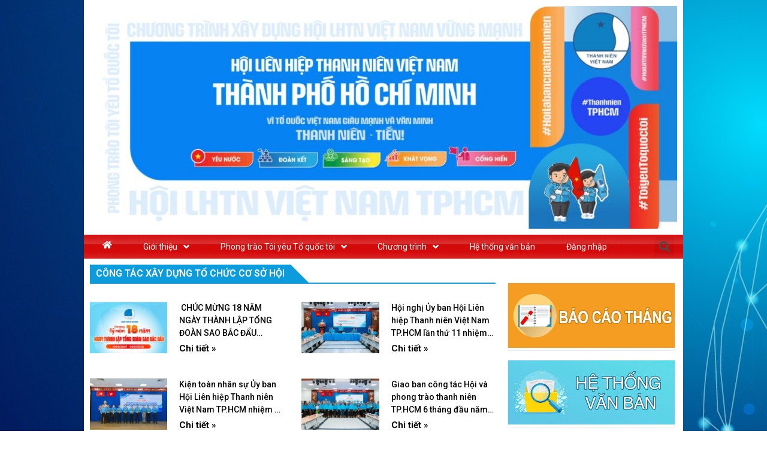

--- FILE ---
content_type: text/html; charset=UTF-8
request_url: https://thanhnien.hochiminhcity.gov.vn/cong-tac-xay-dung-to-chuc-hoi-lhtn-vung-manh
body_size: 30198
content:
<!DOCTYPE html>
<html lang="vi">
<head>
	<meta charset="UTF-8">
	<meta name="viewport" content="width=device-width, initial-scale=1.0, viewport-fit=cover" />		<title>Công tác xây dựng tổ chức cơ sở Hội</title>
<meta name='robots' content='max-image-preview:large' />
<link href='https://fonts.gstatic.com' crossorigin rel='preconnect' />
<link rel="canonical" href="https://thanhnien.hochiminhcity.gov.vn/cong-tac-xay-dung-to-chuc-hoi-lhtn-vung-manh/" />
<link rel='stylesheet' id='wp-block-library-css'  href='https://thanhnien.hochiminhcity.gov.vn/wp-includes/css/dist/block-library/style.min.css' type='text/css' media='all' />
<link rel='stylesheet' id='awsm-ead-public-css'  href='https://thanhnien.hochiminhcity.gov.vn/wp-content/plugins/embed-any-document/css/embed-public.min.css' type='text/css' media='all' />
<link rel='stylesheet' id='semnix-fontawesome-css'  href='https://thanhnien.hochiminhcity.gov.vn/wp-content/themes/genesis-child/style.css' type='text/css' media='all' />
<link rel='stylesheet' id='elementor-animations-css'  href='https://thanhnien.hochiminhcity.gov.vn/wp-content/plugins/elementor/assets/lib/animations/animations.min.css' type='text/css' media='all' />
<link rel='stylesheet' id='elementor-frontend-legacy-css'  href='https://thanhnien.hochiminhcity.gov.vn/wp-content/plugins/elementor/assets/css/frontend-legacy.min.css' type='text/css' media='all' />
<link rel='stylesheet' id='elementor-frontend-css'  href='https://thanhnien.hochiminhcity.gov.vn/wp-content/plugins/elementor/assets/css/frontend.min.css' type='text/css' media='all' />
<style id='elementor-frontend-inline-css' type='text/css'>
@font-face{font-family:eicons;src:url(https://thanhnien.hochiminhcity.gov.vn/wp-content/plugins/elementor/assets/lib/eicons/fonts/eicons.eot?5.10.0);src:url(https://thanhnien.hochiminhcity.gov.vn/wp-content/plugins/elementor/assets/lib/eicons/fonts/eicons.eot?5.10.0#iefix) format("embedded-opentype"),url(https://thanhnien.hochiminhcity.gov.vn/wp-content/plugins/elementor/assets/lib/eicons/fonts/eicons.woff2?5.10.0) format("woff2"),url(https://thanhnien.hochiminhcity.gov.vn/wp-content/plugins/elementor/assets/lib/eicons/fonts/eicons.woff?5.10.0) format("woff"),url(https://thanhnien.hochiminhcity.gov.vn/wp-content/plugins/elementor/assets/lib/eicons/fonts/eicons.ttf?5.10.0) format("truetype"),url(https://thanhnien.hochiminhcity.gov.vn/wp-content/plugins/elementor/assets/lib/eicons/fonts/eicons.svg?5.10.0#eicon) format("svg");font-weight:400;font-style:normal}
.elementor-kit-464{--e-global-color-primary:#6EC1E4;--e-global-color-secondary:#54595F;--e-global-color-text:#7A7A7A;--e-global-color-accent:#61CE70;--e-global-color-70d1d1ed:#4054B2;--e-global-color-46590d8a:#23A455;--e-global-color-18371502:#000;--e-global-color-bf7342b:#FFF;--e-global-color-364ee299:#020101;--e-global-typography-primary-font-family:"Roboto";--e-global-typography-primary-font-weight:600;--e-global-typography-secondary-font-family:"Roboto Slab";--e-global-typography-secondary-font-weight:400;--e-global-typography-text-font-family:"Roboto";--e-global-typography-text-font-weight:400;--e-global-typography-accent-font-family:"Roboto";--e-global-typography-accent-font-weight:500;}.elementor-section.elementor-section-boxed > .elementor-container{max-width:1000px;}.elementor-widget:not(:last-child){margin-bottom:20px;}{}h1.entry-title{display:var(--page-title-display);}@media(max-width:1024px){.elementor-section.elementor-section-boxed > .elementor-container{max-width:1024px;}}@media(max-width:767px){.elementor-section.elementor-section-boxed > .elementor-container{max-width:767px;}}
.elementor-widget-heading .elementor-heading-title{color:var( --e-global-color-primary );font-family:var( --e-global-typography-primary-font-family ), Sans-serif;font-weight:var( --e-global-typography-primary-font-weight );}.elementor-widget-image .widget-image-caption{color:var( --e-global-color-text );font-family:var( --e-global-typography-text-font-family ), Sans-serif;font-weight:var( --e-global-typography-text-font-weight );}.elementor-widget-text-editor{color:var( --e-global-color-text );font-family:var( --e-global-typography-text-font-family ), Sans-serif;font-weight:var( --e-global-typography-text-font-weight );}.elementor-widget-text-editor.elementor-drop-cap-view-stacked .elementor-drop-cap{background-color:var( --e-global-color-primary );}.elementor-widget-text-editor.elementor-drop-cap-view-framed .elementor-drop-cap, .elementor-widget-text-editor.elementor-drop-cap-view-default .elementor-drop-cap{color:var( --e-global-color-primary );border-color:var( --e-global-color-primary );}.elementor-widget-button .elementor-button{font-family:var( --e-global-typography-accent-font-family ), Sans-serif;font-weight:var( --e-global-typography-accent-font-weight );background-color:var( --e-global-color-accent );}.elementor-widget-divider{--divider-color:var( --e-global-color-secondary );}.elementor-widget-divider .elementor-divider__text{color:var( --e-global-color-secondary );font-family:var( --e-global-typography-secondary-font-family ), Sans-serif;font-weight:var( --e-global-typography-secondary-font-weight );}.elementor-widget-divider.elementor-view-stacked .elementor-icon{background-color:var( --e-global-color-secondary );}.elementor-widget-divider.elementor-view-framed .elementor-icon, .elementor-widget-divider.elementor-view-default .elementor-icon{color:var( --e-global-color-secondary );border-color:var( --e-global-color-secondary );}.elementor-widget-divider.elementor-view-framed .elementor-icon, .elementor-widget-divider.elementor-view-default .elementor-icon svg{fill:var( --e-global-color-secondary );}.elementor-widget-image-box .elementor-image-box-title{color:var( --e-global-color-primary );font-family:var( --e-global-typography-primary-font-family ), Sans-serif;font-weight:var( --e-global-typography-primary-font-weight );}.elementor-widget-image-box .elementor-image-box-description{color:var( --e-global-color-text );font-family:var( --e-global-typography-text-font-family ), Sans-serif;font-weight:var( --e-global-typography-text-font-weight );}.elementor-widget-icon.elementor-view-stacked .elementor-icon{background-color:var( --e-global-color-primary );}.elementor-widget-icon.elementor-view-framed .elementor-icon, .elementor-widget-icon.elementor-view-default .elementor-icon{color:var( --e-global-color-primary );border-color:var( --e-global-color-primary );}.elementor-widget-icon.elementor-view-framed .elementor-icon, .elementor-widget-icon.elementor-view-default .elementor-icon svg{fill:var( --e-global-color-primary );}.elementor-widget-icon-box.elementor-view-stacked .elementor-icon{background-color:var( --e-global-color-primary );}.elementor-widget-icon-box.elementor-view-framed .elementor-icon, .elementor-widget-icon-box.elementor-view-default .elementor-icon{fill:var( --e-global-color-primary );color:var( --e-global-color-primary );border-color:var( --e-global-color-primary );}.elementor-widget-icon-box .elementor-icon-box-title{color:var( --e-global-color-primary );}.elementor-widget-icon-box .elementor-icon-box-title, .elementor-widget-icon-box .elementor-icon-box-title a{font-family:var( --e-global-typography-primary-font-family ), Sans-serif;font-weight:var( --e-global-typography-primary-font-weight );}.elementor-widget-icon-box .elementor-icon-box-description{color:var( --e-global-color-text );font-family:var( --e-global-typography-text-font-family ), Sans-serif;font-weight:var( --e-global-typography-text-font-weight );}.elementor-widget-star-rating .elementor-star-rating__title{color:var( --e-global-color-text );font-family:var( --e-global-typography-text-font-family ), Sans-serif;font-weight:var( --e-global-typography-text-font-weight );}.elementor-widget-image-gallery .gallery-item .gallery-caption{font-family:var( --e-global-typography-accent-font-family ), Sans-serif;font-weight:var( --e-global-typography-accent-font-weight );}.elementor-widget-icon-list .elementor-icon-list-item:not(:last-child):after{border-color:var( --e-global-color-text );}.elementor-widget-icon-list .elementor-icon-list-icon i{color:var( --e-global-color-primary );}.elementor-widget-icon-list .elementor-icon-list-icon svg{fill:var( --e-global-color-primary );}.elementor-widget-icon-list .elementor-icon-list-text{color:var( --e-global-color-secondary );}.elementor-widget-icon-list .elementor-icon-list-item, .elementor-widget-icon-list .elementor-icon-list-item a{font-family:var( --e-global-typography-text-font-family ), Sans-serif;font-weight:var( --e-global-typography-text-font-weight );}.elementor-widget-counter .elementor-counter-number-wrapper{color:var( --e-global-color-primary );font-family:var( --e-global-typography-primary-font-family ), Sans-serif;font-weight:var( --e-global-typography-primary-font-weight );}.elementor-widget-counter .elementor-counter-title{color:var( --e-global-color-secondary );font-family:var( --e-global-typography-secondary-font-family ), Sans-serif;font-weight:var( --e-global-typography-secondary-font-weight );}.elementor-widget-progress .elementor-progress-wrapper .elementor-progress-bar{background-color:var( --e-global-color-primary );}.elementor-widget-progress .elementor-title{color:var( --e-global-color-primary );font-family:var( --e-global-typography-text-font-family ), Sans-serif;font-weight:var( --e-global-typography-text-font-weight );}.elementor-widget-testimonial .elementor-testimonial-content{color:var( --e-global-color-text );font-family:var( --e-global-typography-text-font-family ), Sans-serif;font-weight:var( --e-global-typography-text-font-weight );}.elementor-widget-testimonial .elementor-testimonial-name{color:var( --e-global-color-primary );font-family:var( --e-global-typography-primary-font-family ), Sans-serif;font-weight:var( --e-global-typography-primary-font-weight );}.elementor-widget-testimonial .elementor-testimonial-job{color:var( --e-global-color-secondary );font-family:var( --e-global-typography-secondary-font-family ), Sans-serif;font-weight:var( --e-global-typography-secondary-font-weight );}.elementor-widget-tabs .elementor-tab-title, .elementor-widget-tabs .elementor-tab-title a{color:var( --e-global-color-primary );}.elementor-widget-tabs .elementor-tab-title.elementor-active,
					 .elementor-widget-tabs .elementor-tab-title.elementor-active a{color:var( --e-global-color-accent );}.elementor-widget-tabs .elementor-tab-title{font-family:var( --e-global-typography-primary-font-family ), Sans-serif;font-weight:var( --e-global-typography-primary-font-weight );}.elementor-widget-tabs .elementor-tab-content{color:var( --e-global-color-text );font-family:var( --e-global-typography-text-font-family ), Sans-serif;font-weight:var( --e-global-typography-text-font-weight );}.elementor-widget-accordion .elementor-accordion-icon, .elementor-widget-accordion .elementor-accordion-title{color:var( --e-global-color-primary );}.elementor-widget-accordion .elementor-active .elementor-accordion-icon, .elementor-widget-accordion .elementor-active .elementor-accordion-title{color:var( --e-global-color-accent );}.elementor-widget-accordion .elementor-accordion-title{font-family:var( --e-global-typography-primary-font-family ), Sans-serif;font-weight:var( --e-global-typography-primary-font-weight );}.elementor-widget-accordion .elementor-tab-content{color:var( --e-global-color-text );font-family:var( --e-global-typography-text-font-family ), Sans-serif;font-weight:var( --e-global-typography-text-font-weight );}.elementor-widget-toggle .elementor-toggle-title, .elementor-widget-toggle .elementor-toggle-icon{color:var( --e-global-color-primary );}.elementor-widget-toggle .elementor-tab-title.elementor-active a, .elementor-widget-toggle .elementor-tab-title.elementor-active .elementor-toggle-icon{color:var( --e-global-color-accent );}.elementor-widget-toggle .elementor-toggle-title{font-family:var( --e-global-typography-primary-font-family ), Sans-serif;font-weight:var( --e-global-typography-primary-font-weight );}.elementor-widget-toggle .elementor-tab-content{color:var( --e-global-color-text );font-family:var( --e-global-typography-text-font-family ), Sans-serif;font-weight:var( --e-global-typography-text-font-weight );}.elementor-widget-alert .elementor-alert-title{font-family:var( --e-global-typography-primary-font-family ), Sans-serif;font-weight:var( --e-global-typography-primary-font-weight );}.elementor-widget-alert .elementor-alert-description{font-family:var( --e-global-typography-text-font-family ), Sans-serif;font-weight:var( --e-global-typography-text-font-weight );}.elementor-widget-text-path{font-family:var( --e-global-typography-text-font-family ), Sans-serif;font-weight:var( --e-global-typography-text-font-weight );}.elementor-widget-theme-site-logo .widget-image-caption{color:var( --e-global-color-text );font-family:var( --e-global-typography-text-font-family ), Sans-serif;font-weight:var( --e-global-typography-text-font-weight );}.elementor-widget-theme-site-title .elementor-heading-title{color:var( --e-global-color-primary );font-family:var( --e-global-typography-primary-font-family ), Sans-serif;font-weight:var( --e-global-typography-primary-font-weight );}.elementor-widget-theme-page-title .elementor-heading-title{color:var( --e-global-color-primary );font-family:var( --e-global-typography-primary-font-family ), Sans-serif;font-weight:var( --e-global-typography-primary-font-weight );}.elementor-widget-theme-post-title .elementor-heading-title{color:var( --e-global-color-primary );font-family:var( --e-global-typography-primary-font-family ), Sans-serif;font-weight:var( --e-global-typography-primary-font-weight );}.elementor-widget-theme-post-excerpt .elementor-widget-container{color:var( --e-global-color-text );font-family:var( --e-global-typography-text-font-family ), Sans-serif;font-weight:var( --e-global-typography-text-font-weight );}.elementor-widget-theme-post-content{color:var( --e-global-color-text );font-family:var( --e-global-typography-text-font-family ), Sans-serif;font-weight:var( --e-global-typography-text-font-weight );}.elementor-widget-theme-post-featured-image .widget-image-caption{color:var( --e-global-color-text );font-family:var( --e-global-typography-text-font-family ), Sans-serif;font-weight:var( --e-global-typography-text-font-weight );}.elementor-widget-theme-archive-title .elementor-heading-title{color:var( --e-global-color-primary );font-family:var( --e-global-typography-primary-font-family ), Sans-serif;font-weight:var( --e-global-typography-primary-font-weight );}.elementor-widget-archive-posts .elementor-post__title, .elementor-widget-archive-posts .elementor-post__title a{color:var( --e-global-color-secondary );font-family:var( --e-global-typography-primary-font-family ), Sans-serif;font-weight:var( --e-global-typography-primary-font-weight );}.elementor-widget-archive-posts .elementor-post__meta-data{font-family:var( --e-global-typography-secondary-font-family ), Sans-serif;font-weight:var( --e-global-typography-secondary-font-weight );}.elementor-widget-archive-posts .elementor-post__excerpt p{font-family:var( --e-global-typography-text-font-family ), Sans-serif;font-weight:var( --e-global-typography-text-font-weight );}.elementor-widget-archive-posts .elementor-post__read-more{color:var( --e-global-color-accent );font-family:var( --e-global-typography-accent-font-family ), Sans-serif;font-weight:var( --e-global-typography-accent-font-weight );}.elementor-widget-archive-posts .elementor-post__card .elementor-post__badge{background-color:var( --e-global-color-accent );font-family:var( --e-global-typography-accent-font-family ), Sans-serif;font-weight:var( --e-global-typography-accent-font-weight );}.elementor-widget-archive-posts .elementor-pagination{font-family:var( --e-global-typography-secondary-font-family ), Sans-serif;font-weight:var( --e-global-typography-secondary-font-weight );}.elementor-widget-archive-posts .elementor-posts-nothing-found{color:var( --e-global-color-text );font-family:var( --e-global-typography-text-font-family ), Sans-serif;font-weight:var( --e-global-typography-text-font-weight );}.elementor-widget-posts .elementor-post__title, .elementor-widget-posts .elementor-post__title a{color:var( --e-global-color-secondary );font-family:var( --e-global-typography-primary-font-family ), Sans-serif;font-weight:var( --e-global-typography-primary-font-weight );}.elementor-widget-posts .elementor-post__meta-data{font-family:var( --e-global-typography-secondary-font-family ), Sans-serif;font-weight:var( --e-global-typography-secondary-font-weight );}.elementor-widget-posts .elementor-post__excerpt p{font-family:var( --e-global-typography-text-font-family ), Sans-serif;font-weight:var( --e-global-typography-text-font-weight );}.elementor-widget-posts .elementor-post__read-more{color:var( --e-global-color-accent );font-family:var( --e-global-typography-accent-font-family ), Sans-serif;font-weight:var( --e-global-typography-accent-font-weight );}.elementor-widget-posts .elementor-post__card .elementor-post__badge{background-color:var( --e-global-color-accent );font-family:var( --e-global-typography-accent-font-family ), Sans-serif;font-weight:var( --e-global-typography-accent-font-weight );}.elementor-widget-posts .elementor-pagination{font-family:var( --e-global-typography-secondary-font-family ), Sans-serif;font-weight:var( --e-global-typography-secondary-font-weight );}.elementor-widget-portfolio a .elementor-portfolio-item__overlay{background-color:var( --e-global-color-accent );}.elementor-widget-portfolio .elementor-portfolio-item__title{font-family:var( --e-global-typography-primary-font-family ), Sans-serif;font-weight:var( --e-global-typography-primary-font-weight );}.elementor-widget-portfolio .elementor-portfolio__filter{color:var( --e-global-color-text );font-family:var( --e-global-typography-primary-font-family ), Sans-serif;font-weight:var( --e-global-typography-primary-font-weight );}.elementor-widget-portfolio .elementor-portfolio__filter.elementor-active{color:var( --e-global-color-primary );}.elementor-widget-gallery .elementor-gallery-item__title{font-family:var( --e-global-typography-primary-font-family ), Sans-serif;font-weight:var( --e-global-typography-primary-font-weight );}.elementor-widget-gallery .elementor-gallery-item__description{font-family:var( --e-global-typography-text-font-family ), Sans-serif;font-weight:var( --e-global-typography-text-font-weight );}.elementor-widget-gallery{--galleries-title-color-normal:var( --e-global-color-primary );--galleries-title-color-hover:var( --e-global-color-secondary );--galleries-pointer-bg-color-hover:var( --e-global-color-accent );--gallery-title-color-active:var( --e-global-color-secondary );--galleries-pointer-bg-color-active:var( --e-global-color-accent );}.elementor-widget-gallery .elementor-gallery-title{font-family:var( --e-global-typography-primary-font-family ), Sans-serif;font-weight:var( --e-global-typography-primary-font-weight );}.elementor-widget-form .elementor-field-group > label, .elementor-widget-form .elementor-field-subgroup label{color:var( --e-global-color-text );}.elementor-widget-form .elementor-field-group > label{font-family:var( --e-global-typography-text-font-family ), Sans-serif;font-weight:var( --e-global-typography-text-font-weight );}.elementor-widget-form .elementor-field-type-html{color:var( --e-global-color-text );font-family:var( --e-global-typography-text-font-family ), Sans-serif;font-weight:var( --e-global-typography-text-font-weight );}.elementor-widget-form .elementor-field-group .elementor-field{color:var( --e-global-color-text );}.elementor-widget-form .elementor-field-group .elementor-field, .elementor-widget-form .elementor-field-subgroup label{font-family:var( --e-global-typography-text-font-family ), Sans-serif;font-weight:var( --e-global-typography-text-font-weight );}.elementor-widget-form .elementor-button{font-family:var( --e-global-typography-accent-font-family ), Sans-serif;font-weight:var( --e-global-typography-accent-font-weight );}.elementor-widget-form .e-form__buttons__wrapper__button-next{background-color:var( --e-global-color-accent );}.elementor-widget-form .elementor-button[type="submit"]{background-color:var( --e-global-color-accent );}.elementor-widget-form .e-form__buttons__wrapper__button-previous{background-color:var( --e-global-color-accent );}.elementor-widget-form .elementor-message{font-family:var( --e-global-typography-text-font-family ), Sans-serif;font-weight:var( --e-global-typography-text-font-weight );}.elementor-widget-form .e-form__indicators__indicator, .elementor-widget-form .e-form__indicators__indicator__label{font-family:var( --e-global-typography-accent-font-family ), Sans-serif;font-weight:var( --e-global-typography-accent-font-weight );}.elementor-widget-form{--e-form-steps-indicator-inactive-primary-color:var( --e-global-color-text );--e-form-steps-indicator-active-primary-color:var( --e-global-color-accent );--e-form-steps-indicator-completed-primary-color:var( --e-global-color-accent );--e-form-steps-indicator-progress-color:var( --e-global-color-accent );--e-form-steps-indicator-progress-background-color:var( --e-global-color-text );--e-form-steps-indicator-progress-meter-color:var( --e-global-color-text );}.elementor-widget-form .e-form__indicators__indicator__progress__meter{font-family:var( --e-global-typography-accent-font-family ), Sans-serif;font-weight:var( --e-global-typography-accent-font-weight );}.elementor-widget-login .elementor-field-group > a{color:var( --e-global-color-text );}.elementor-widget-login .elementor-field-group > a:hover{color:var( --e-global-color-accent );}.elementor-widget-login .elementor-form-fields-wrapper label{color:var( --e-global-color-text );font-family:var( --e-global-typography-text-font-family ), Sans-serif;font-weight:var( --e-global-typography-text-font-weight );}.elementor-widget-login .elementor-field-group .elementor-field{color:var( --e-global-color-text );}.elementor-widget-login .elementor-field-group .elementor-field, .elementor-widget-login .elementor-field-subgroup label{font-family:var( --e-global-typography-text-font-family ), Sans-serif;font-weight:var( --e-global-typography-text-font-weight );}.elementor-widget-login .elementor-button{font-family:var( --e-global-typography-accent-font-family ), Sans-serif;font-weight:var( --e-global-typography-accent-font-weight );background-color:var( --e-global-color-accent );}.elementor-widget-login .elementor-widget-container .elementor-login__logged-in-message{color:var( --e-global-color-text );font-family:var( --e-global-typography-text-font-family ), Sans-serif;font-weight:var( --e-global-typography-text-font-weight );}.elementor-widget-slides .elementor-slide-heading{font-family:var( --e-global-typography-primary-font-family ), Sans-serif;font-weight:var( --e-global-typography-primary-font-weight );}.elementor-widget-slides .elementor-slide-description{font-family:var( --e-global-typography-secondary-font-family ), Sans-serif;font-weight:var( --e-global-typography-secondary-font-weight );}.elementor-widget-slides .elementor-slide-button{font-family:var( --e-global-typography-accent-font-family ), Sans-serif;font-weight:var( --e-global-typography-accent-font-weight );}.elementor-widget-nav-menu .elementor-nav-menu .elementor-item{font-family:var( --e-global-typography-primary-font-family ), Sans-serif;font-weight:var( --e-global-typography-primary-font-weight );}.elementor-widget-nav-menu .elementor-nav-menu--main .elementor-item{color:var( --e-global-color-text );}.elementor-widget-nav-menu .elementor-nav-menu--main .elementor-item:hover,
					.elementor-widget-nav-menu .elementor-nav-menu--main .elementor-item.elementor-item-active,
					.elementor-widget-nav-menu .elementor-nav-menu--main .elementor-item.highlighted,
					.elementor-widget-nav-menu .elementor-nav-menu--main .elementor-item:focus{color:var( --e-global-color-accent );}.elementor-widget-nav-menu .elementor-nav-menu--main:not(.e--pointer-framed) .elementor-item:before,
					.elementor-widget-nav-menu .elementor-nav-menu--main:not(.e--pointer-framed) .elementor-item:after{background-color:var( --e-global-color-accent );}.elementor-widget-nav-menu .e--pointer-framed .elementor-item:before,
					.elementor-widget-nav-menu .e--pointer-framed .elementor-item:after{border-color:var( --e-global-color-accent );}.elementor-widget-nav-menu .elementor-nav-menu--dropdown .elementor-item, .elementor-widget-nav-menu .elementor-nav-menu--dropdown  .elementor-sub-item{font-family:var( --e-global-typography-accent-font-family ), Sans-serif;font-weight:var( --e-global-typography-accent-font-weight );}.elementor-widget-animated-headline .elementor-headline-dynamic-wrapper path{stroke:var( --e-global-color-accent );}.elementor-widget-animated-headline .elementor-headline-plain-text{color:var( --e-global-color-secondary );}.elementor-widget-animated-headline .elementor-headline{font-family:var( --e-global-typography-primary-font-family ), Sans-serif;font-weight:var( --e-global-typography-primary-font-weight );}.elementor-widget-animated-headline{--dynamic-text-color:var( --e-global-color-secondary );}.elementor-widget-animated-headline .elementor-headline-dynamic-text{font-family:var( --e-global-typography-primary-font-family ), Sans-serif;font-weight:var( --e-global-typography-primary-font-weight );}.elementor-widget-price-list .elementor-price-list-header{color:var( --e-global-color-primary );font-family:var( --e-global-typography-primary-font-family ), Sans-serif;font-weight:var( --e-global-typography-primary-font-weight );}.elementor-widget-price-list .elementor-price-list-description{color:var( --e-global-color-text );font-family:var( --e-global-typography-text-font-family ), Sans-serif;font-weight:var( --e-global-typography-text-font-weight );}.elementor-widget-price-list .elementor-price-list-separator{border-bottom-color:var( --e-global-color-secondary );}.elementor-widget-price-table .elementor-price-table__header{background-color:var( --e-global-color-secondary );}.elementor-widget-price-table .elementor-price-table__heading{font-family:var( --e-global-typography-primary-font-family ), Sans-serif;font-weight:var( --e-global-typography-primary-font-weight );}.elementor-widget-price-table .elementor-price-table__subheading{font-family:var( --e-global-typography-secondary-font-family ), Sans-serif;font-weight:var( --e-global-typography-secondary-font-weight );}.elementor-widget-price-table .elementor-price-table__price{font-family:var( --e-global-typography-primary-font-family ), Sans-serif;font-weight:var( --e-global-typography-primary-font-weight );}.elementor-widget-price-table .elementor-price-table__original-price{color:var( --e-global-color-secondary );font-family:var( --e-global-typography-primary-font-family ), Sans-serif;font-weight:var( --e-global-typography-primary-font-weight );}.elementor-widget-price-table .elementor-price-table__period{color:var( --e-global-color-secondary );font-family:var( --e-global-typography-secondary-font-family ), Sans-serif;font-weight:var( --e-global-typography-secondary-font-weight );}.elementor-widget-price-table .elementor-price-table__features-list{color:var( --e-global-color-text );}.elementor-widget-price-table .elementor-price-table__features-list li{font-family:var( --e-global-typography-text-font-family ), Sans-serif;font-weight:var( --e-global-typography-text-font-weight );}.elementor-widget-price-table .elementor-price-table__features-list li:before{border-top-color:var( --e-global-color-text );}.elementor-widget-price-table .elementor-price-table__button{font-family:var( --e-global-typography-accent-font-family ), Sans-serif;font-weight:var( --e-global-typography-accent-font-weight );background-color:var( --e-global-color-accent );}.elementor-widget-price-table .elementor-price-table__additional_info{color:var( --e-global-color-text );font-family:var( --e-global-typography-text-font-family ), Sans-serif;font-weight:var( --e-global-typography-text-font-weight );}.elementor-widget-price-table .elementor-price-table__ribbon-inner{background-color:var( --e-global-color-accent );font-family:var( --e-global-typography-accent-font-family ), Sans-serif;font-weight:var( --e-global-typography-accent-font-weight );}.elementor-widget-flip-box .elementor-flip-box__front .elementor-flip-box__layer__title{font-family:var( --e-global-typography-primary-font-family ), Sans-serif;font-weight:var( --e-global-typography-primary-font-weight );}.elementor-widget-flip-box .elementor-flip-box__front .elementor-flip-box__layer__description{font-family:var( --e-global-typography-text-font-family ), Sans-serif;font-weight:var( --e-global-typography-text-font-weight );}.elementor-widget-flip-box .elementor-flip-box__back .elementor-flip-box__layer__title{font-family:var( --e-global-typography-primary-font-family ), Sans-serif;font-weight:var( --e-global-typography-primary-font-weight );}.elementor-widget-flip-box .elementor-flip-box__back .elementor-flip-box__layer__description{font-family:var( --e-global-typography-text-font-family ), Sans-serif;font-weight:var( --e-global-typography-text-font-weight );}.elementor-widget-flip-box .elementor-flip-box__button{font-family:var( --e-global-typography-accent-font-family ), Sans-serif;font-weight:var( --e-global-typography-accent-font-weight );}.elementor-widget-call-to-action .elementor-cta__title{font-family:var( --e-global-typography-primary-font-family ), Sans-serif;font-weight:var( --e-global-typography-primary-font-weight );}.elementor-widget-call-to-action .elementor-cta__description{font-family:var( --e-global-typography-text-font-family ), Sans-serif;font-weight:var( --e-global-typography-text-font-weight );}.elementor-widget-call-to-action .elementor-cta__button{font-family:var( --e-global-typography-accent-font-family ), Sans-serif;font-weight:var( --e-global-typography-accent-font-weight );}.elementor-widget-call-to-action .elementor-ribbon-inner{background-color:var( --e-global-color-accent );font-family:var( --e-global-typography-accent-font-family ), Sans-serif;font-weight:var( --e-global-typography-accent-font-weight );}.elementor-widget-media-carousel .elementor-carousel-image-overlay{font-family:var( --e-global-typography-accent-font-family ), Sans-serif;font-weight:var( --e-global-typography-accent-font-weight );}.elementor-widget-testimonial-carousel .elementor-testimonial__text{color:var( --e-global-color-text );font-family:var( --e-global-typography-text-font-family ), Sans-serif;font-weight:var( --e-global-typography-text-font-weight );}.elementor-widget-testimonial-carousel .elementor-testimonial__name{color:var( --e-global-color-text );font-family:var( --e-global-typography-primary-font-family ), Sans-serif;font-weight:var( --e-global-typography-primary-font-weight );}.elementor-widget-testimonial-carousel .elementor-testimonial__title{color:var( --e-global-color-primary );font-family:var( --e-global-typography-secondary-font-family ), Sans-serif;font-weight:var( --e-global-typography-secondary-font-weight );}.elementor-widget-reviews .elementor-testimonial__header, .elementor-widget-reviews .elementor-testimonial__name{font-family:var( --e-global-typography-primary-font-family ), Sans-serif;font-weight:var( --e-global-typography-primary-font-weight );}.elementor-widget-reviews .elementor-testimonial__text{font-family:var( --e-global-typography-text-font-family ), Sans-serif;font-weight:var( --e-global-typography-text-font-weight );}.elementor-widget-table-of-contents{--header-color:var( --e-global-color-secondary );--item-text-color:var( --e-global-color-text );--item-text-hover-color:var( --e-global-color-accent );--marker-color:var( --e-global-color-text );}.elementor-widget-table-of-contents .elementor-toc__header, .elementor-widget-table-of-contents .elementor-toc__header-title{font-family:var( --e-global-typography-primary-font-family ), Sans-serif;font-weight:var( --e-global-typography-primary-font-weight );}.elementor-widget-table-of-contents .elementor-toc__list-item{font-family:var( --e-global-typography-text-font-family ), Sans-serif;font-weight:var( --e-global-typography-text-font-weight );}.elementor-widget-countdown .elementor-countdown-item{background-color:var( --e-global-color-primary );}.elementor-widget-countdown .elementor-countdown-digits{font-family:var( --e-global-typography-text-font-family ), Sans-serif;font-weight:var( --e-global-typography-text-font-weight );}.elementor-widget-countdown .elementor-countdown-label{font-family:var( --e-global-typography-secondary-font-family ), Sans-serif;font-weight:var( --e-global-typography-secondary-font-weight );}.elementor-widget-countdown .elementor-countdown-expire--message{color:var( --e-global-color-text );font-family:var( --e-global-typography-text-font-family ), Sans-serif;font-weight:var( --e-global-typography-text-font-weight );}.elementor-widget-search-form input[type="search"].elementor-search-form__input{font-family:var( --e-global-typography-text-font-family ), Sans-serif;font-weight:var( --e-global-typography-text-font-weight );}.elementor-widget-search-form .elementor-search-form__input,
					.elementor-widget-search-form .elementor-search-form__icon,
					.elementor-widget-search-form .elementor-lightbox .dialog-lightbox-close-button,
					.elementor-widget-search-form .elementor-lightbox .dialog-lightbox-close-button:hover,
					.elementor-widget-search-form.elementor-search-form--skin-full_screen input[type="search"].elementor-search-form__input{color:var( --e-global-color-text );}.elementor-widget-search-form .elementor-search-form__submit{font-family:var( --e-global-typography-text-font-family ), Sans-serif;font-weight:var( --e-global-typography-text-font-weight );background-color:var( --e-global-color-secondary );}.elementor-widget-author-box .elementor-author-box__name{color:var( --e-global-color-secondary );font-family:var( --e-global-typography-primary-font-family ), Sans-serif;font-weight:var( --e-global-typography-primary-font-weight );}.elementor-widget-author-box .elementor-author-box__bio{color:var( --e-global-color-text );font-family:var( --e-global-typography-text-font-family ), Sans-serif;font-weight:var( --e-global-typography-text-font-weight );}.elementor-widget-author-box .elementor-author-box__button{color:var( --e-global-color-secondary );border-color:var( --e-global-color-secondary );font-family:var( --e-global-typography-accent-font-family ), Sans-serif;font-weight:var( --e-global-typography-accent-font-weight );}.elementor-widget-author-box .elementor-author-box__button:hover{border-color:var( --e-global-color-secondary );color:var( --e-global-color-secondary );}.elementor-widget-post-navigation span.post-navigation__prev--label{color:var( --e-global-color-text );}.elementor-widget-post-navigation span.post-navigation__next--label{color:var( --e-global-color-text );}.elementor-widget-post-navigation span.post-navigation__prev--label, .elementor-widget-post-navigation span.post-navigation__next--label{font-family:var( --e-global-typography-secondary-font-family ), Sans-serif;font-weight:var( --e-global-typography-secondary-font-weight );}.elementor-widget-post-navigation span.post-navigation__prev--title, .elementor-widget-post-navigation span.post-navigation__next--title{color:var( --e-global-color-secondary );font-family:var( --e-global-typography-secondary-font-family ), Sans-serif;font-weight:var( --e-global-typography-secondary-font-weight );}.elementor-widget-post-info .elementor-icon-list-item:not(:last-child):after{border-color:var( --e-global-color-text );}.elementor-widget-post-info .elementor-icon-list-icon i{color:var( --e-global-color-primary );}.elementor-widget-post-info .elementor-icon-list-icon svg{fill:var( --e-global-color-primary );}.elementor-widget-post-info .elementor-icon-list-text, .elementor-widget-post-info .elementor-icon-list-text a{color:var( --e-global-color-secondary );}.elementor-widget-post-info .elementor-icon-list-item{font-family:var( --e-global-typography-text-font-family ), Sans-serif;font-weight:var( --e-global-typography-text-font-weight );}.elementor-widget-sitemap .elementor-sitemap-title{color:var( --e-global-color-primary );font-family:var( --e-global-typography-primary-font-family ), Sans-serif;font-weight:var( --e-global-typography-primary-font-weight );}.elementor-widget-sitemap .elementor-sitemap-item, .elementor-widget-sitemap span.elementor-sitemap-list, .elementor-widget-sitemap .elementor-sitemap-item a{color:var( --e-global-color-text );font-family:var( --e-global-typography-text-font-family ), Sans-serif;font-weight:var( --e-global-typography-text-font-weight );}.elementor-widget-sitemap .elementor-sitemap-item{color:var( --e-global-color-text );}.elementor-widget-blockquote .elementor-blockquote__content{color:var( --e-global-color-text );}.elementor-widget-blockquote .elementor-blockquote__author{color:var( --e-global-color-secondary );}.elementor-widget-lottie{--caption-color:var( --e-global-color-text );}.elementor-widget-lottie .e-lottie__caption{font-family:var( --e-global-typography-text-font-family ), Sans-serif;font-weight:var( --e-global-typography-text-font-weight );}.elementor-widget-paypal-button .elementor-button{font-family:var( --e-global-typography-accent-font-family ), Sans-serif;font-weight:var( --e-global-typography-accent-font-weight );background-color:var( --e-global-color-accent );}.elementor-widget-paypal-button .elementor-message{font-family:var( --e-global-typography-text-font-family ), Sans-serif;font-weight:var( --e-global-typography-text-font-weight );}.elementor-widget-uael-advanced-heading .uael-heading, .elementor-widget-uael-advanced-heading .uael-heading a{font-family:var( --e-global-typography-primary-font-family ), Sans-serif;font-weight:var( --e-global-typography-primary-font-weight );}.elementor-widget-uael-advanced-heading .uael-heading-text{color:var( --e-global-color-primary );}.elementor-widget-uael-advanced-heading .uael-sub-heading{font-family:var( --e-global-typography-secondary-font-family ), Sans-serif;font-weight:var( --e-global-typography-secondary-font-weight );color:var( --e-global-color-secondary );}.elementor-widget-uael-advanced-heading .uael-subheading{font-family:var( --e-global-typography-text-font-family ), Sans-serif;font-weight:var( --e-global-typography-text-font-weight );color:var( --e-global-color-text );}.elementor-widget-uael-advanced-heading .uael-heading-wrapper:before{font-family:var( --e-global-typography-text-font-family ), Sans-serif;font-weight:var( --e-global-typography-text-font-weight );}.elementor-widget-uael-advanced-heading .uael-separator, .elementor-widget-uael-advanced-heading .uael-separator-line > span, .elementor-widget-uael-advanced-heading .uael-divider-text{border-top-color:var( --e-global-color-accent );}.elementor-widget-uael-advanced-heading .uael-divider-text{color:var( --e-global-color-text );font-family:var( --e-global-typography-secondary-font-family ), Sans-serif;font-weight:var( --e-global-typography-secondary-font-weight );}.elementor-widget-uael-advanced-heading .uael-icon-wrap .uael-icon i{color:var( --e-global-color-primary );}.elementor-widget-uael-advanced-heading .uael-icon-wrap .uael-icon svg{fill:var( --e-global-color-primary );}.elementor-widget-uael-advanced-heading .uael-icon-wrap .uael-icon, .elementor-widget-uael-advanced-heading .uael-image .uael-image-content{border-color:var( --e-global-color-primary );}.elementor-widget-uael-dual-color-heading .uael-dual-heading-text{color:var( --e-global-color-primary );font-family:var( --e-global-typography-primary-font-family ), Sans-serif;font-weight:var( --e-global-typography-primary-font-weight );}.elementor-widget-uael-dual-color-heading .uael-dual-heading-text.uael-highlight-text{color:var( --e-global-color-secondary );font-family:var( --e-global-typography-primary-font-family ), Sans-serif;font-weight:var( --e-global-typography-primary-font-weight );}.elementor-widget-uael-dual-color-heading .uael-dual-color-heading:before{font-family:var( --e-global-typography-text-font-family ), Sans-serif;font-weight:var( --e-global-typography-text-font-weight );}.elementor-widget-uael-fancy-heading .uael-clip-cursor-yes .uael-fancy-text-clip .uael-slide-main_ul::after{background-color:var( --e-global-color-accent );}.elementor-widget-uael-fancy-heading .uael-fancy-heading{color:var( --e-global-color-primary );}.elementor-widget-uael-fancy-heading .uael-fancy-heading, .elementor-widget-uael-fancy-heading .uael-fancy-heading .uael-slide_text{font-family:var( --e-global-typography-primary-font-family ), Sans-serif;font-weight:var( --e-global-typography-primary-font-weight );}.elementor-widget-uael-fancy-heading .uael-fancy-heading.uael-fancy-text-main{color:var( --e-global-color-secondary );}.elementor-widget-uael-fancy-heading .uael-fancy-heading.uael-fancy-text-main, .elementor-widget-uael-fancy-heading .uael-fancy-heading.uael-fancy-text-main .uael-slide_text{font-family:var( --e-global-typography-primary-font-family ), Sans-serif;font-weight:var( --e-global-typography-primary-font-weight );}.elementor-widget-uael-hotspot .uael-hotspot-content{font-family:var( --e-global-typography-text-font-family ), Sans-serif;font-weight:var( --e-global-typography-text-font-weight );border-color:var( --e-global-color-primary );}.elementor-widget-uael-hotspot .uael-hotspot-content, 
								.elementor-widget-uael-hotspot .uael-hotspot-content.uael-hotspot-anim:before{background-color:var( --e-global-color-primary );}.elementor-widget-uael-hotspot .uael-hotspot-content:hover, 
								.elementor-widget-uael-hotspot .uael-hotspot-content.uael-hotspot-anim:hover:before, 
								.elementor-widget-uael-hotspot .uael-hotspot-tour .uael-hotspot-content.open, 
								.elementor-widget-uael-hotspot .uael-hotspot-tour .open.uael-hotspot-anim:before{background-color:var( --e-global-color-primary );}.elementor-widget-uael-hotspot .elementor-button{background-color:var( --e-global-color-accent );}.elementor-widget-uael-hotspot a.elementor-button:hover, .elementor-widget-uael-hotspot .elementor-button:hover{background-color:var( --e-global-color-accent );}.elementor-widget-uael-content-toggle .uael-rbs-slider{background-color:var( --e-global-color-accent );}.elementor-widget-uael-content-toggle .uael-toggle input[type="checkbox"] + label:before{background-color:var( --e-global-color-accent );}.elementor-widget-uael-content-toggle .uael-toggle input[type="checkbox"] + label:after{border:var( --e-global-color-accent );background-color:var( --e-global-color-accent );}.elementor-widget-uael-content-toggle .uael-label-box-active .uael-label-box-switch{background:var( --e-global-color-accent );}.elementor-widget-uael-content-toggle .uael-rbs-switch:checked + .uael-rbs-slider{background-color:var( --e-global-color-text );}.elementor-widget-uael-content-toggle .uael-rbs-switch:focus + .uael-rbs-slider{-webkit-box-shadow:var( --e-global-color-text );box-shadow:var( --e-global-color-text );}.elementor-widget-uael-content-toggle .uael-toggle input[type="checkbox"]:checked + label:before{background-color:var( --e-global-color-text );}.elementor-widget-uael-content-toggle .uael-toggle input[type="checkbox"]:checked + label:after{-webkit-transform:var( --e-global-color-text );-ms-transform:var( --e-global-color-text );transform:var( --e-global-color-text );border:var( --e-global-color-text );}.elementor-widget-uael-content-toggle .uael-label-box-inactive .uael-label-box-switch{background:var( --e-global-color-text );}.elementor-widget-uael-content-toggle .uael-rbs-slider:before{background-color:var( --e-global-color-accent );}.elementor-widget-uael-content-toggle span.uael-label-box-switch{color:var( --e-global-color-accent );}.elementor-widget-uael-content-toggle .uael-rbs-head-1{color:var( --e-global-color-primary );font-family:var( --e-global-typography-primary-font-family ), Sans-serif;font-weight:var( --e-global-typography-primary-font-weight );}.elementor-widget-uael-content-toggle .uael-rbs-head-2{color:var( --e-global-color-primary );font-family:var( --e-global-typography-primary-font-family ), Sans-serif;font-weight:var( --e-global-typography-primary-font-weight );}.elementor-widget-uael-content-toggle .uael-rbs-content-1.uael-rbs-section-1{color:var( --e-global-color-text );font-family:var( --e-global-typography-text-font-family ), Sans-serif;font-weight:var( --e-global-typography-text-font-weight );}.elementor-widget-uael-content-toggle .uael-rbs-content-2.uael-rbs-section-2{color:var( --e-global-color-text );font-family:var( --e-global-typography-text-font-family ), Sans-serif;font-weight:var( --e-global-typography-text-font-weight );}.elementor-widget-uael-ba-slider .twentytwenty-before-label:before, .elementor-widget-uael-ba-slider .twentytwenty-after-label:before{font-family:var( --e-global-typography-accent-font-family ), Sans-serif;font-weight:var( --e-global-typography-accent-font-weight );}.elementor-widget-uael-business-hours .uael-business-day{color:var( --e-global-color-text );}.elementor-widget-uael-business-hours .elementor-widget-container{overflow:var( --e-global-color-text );}.elementor-widget-uael-business-hours .heading-date{font-family:var( --e-global-typography-text-font-family ), Sans-serif;font-weight:var( --e-global-typography-text-font-weight );}.elementor-widget-uael-business-hours .uael-business-time{color:var( --e-global-color-text );}.elementor-widget-uael-business-hours .heading-time{font-family:var( --e-global-typography-text-font-family ), Sans-serif;font-weight:var( --e-global-typography-text-font-weight );}.elementor-widget-uael-google-map .gm-style .uael-infowindow-title{font-family:var( --e-global-typography-text-font-family ), Sans-serif;font-weight:var( --e-global-typography-text-font-weight );}.elementor-widget-uael-image-gallery .uael-gallery-parent .uael-masonry-filters .uael-masonry-filter,.elementor-widget-uael-image-gallery .uael-img-gallery-tabs-dropdown .uael-filters-dropdown-button{font-family:var( --e-global-typography-accent-font-family ), Sans-serif;font-weight:var( --e-global-typography-accent-font-weight );}.elementor-widget-uael-image-gallery .uael-img-gallery-tabs-dropdown .uael-filters-dropdown-button, .elementor-widget-uael-image-gallery .uael-gallery-parent .uael-masonry-filters .uael-masonry-filter{color:var( --e-global-color-accent );}.elementor-widget-uael-image-gallery .uael-gallery-parent .uael-masonry-filters .uael-masonry-filter:hover, .elementor-widget-uael-image-gallery .uael-gallery-parent .uael-masonry-filters .uael-current{background-color:var( --e-global-color-accent );border-color:var( --e-global-color-accent );}.elementor-widget-uael-infobox .uael-icon-wrap .uael-icon i{color:var( --e-global-color-primary );}.elementor-widget-uael-infobox .uael-icon-wrap .uael-icon svg{fill:var( --e-global-color-primary );}.elementor-widget-uael-infobox .uael-infobox:not(.uael-imgicon-style-normal) .uael-icon-wrap .uael-icon, .elementor-widget-uael-infobox .uael-infobox:not(.uael-imgicon-style-normal) .uael-image .uael-image-content img{background-color:var( --e-global-color-secondary );}.elementor-widget-uael-infobox .uael-imgicon-style-custom .uael-icon-wrap .uael-icon, .elementor-widget-uael-infobox .uael-imgicon-style-custom .uael-image .uael-image-content img{border-color:var( --e-global-color-primary );}.elementor-widget-uael-infobox .uael-separator{border-top-color:var( --e-global-color-accent );}.elementor-widget-uael-infobox .elementor-button{background-color:var( --e-global-color-accent );}.elementor-widget-uael-infobox a.elementor-button:hover, .elementor-widget-uael-infobox .elementor-button:hover{background-color:var( --e-global-color-accent );}.elementor-widget-uael-infobox .uael-infobox-title-prefix{font-family:var( --e-global-typography-secondary-font-family ), Sans-serif;font-weight:var( --e-global-typography-secondary-font-weight );color:var( --e-global-color-text );}.elementor-widget-uael-infobox .uael-infobox-title{font-family:var( --e-global-typography-primary-font-family ), Sans-serif;font-weight:var( --e-global-typography-primary-font-weight );color:var( --e-global-color-primary );}.elementor-widget-uael-infobox .uael-infobox-text{font-family:var( --e-global-typography-text-font-family ), Sans-serif;font-weight:var( --e-global-typography-text-font-weight );color:var( --e-global-color-text );}.elementor-widget-uael-infobox .uael-infobox-cta-link, .elementor-widget-uael-infobox .elementor-button, .elementor-widget-uael-infobox a.elementor-button{font-family:var( --e-global-typography-secondary-font-family ), Sans-serif;font-weight:var( --e-global-typography-secondary-font-weight );}.elementor-widget-uael-infobox .uael-infobox-cta-link{color:var( --e-global-color-accent );}.elementor-widget-uael-retina-image .uael-retina-image-container .uael-retina-img{border-color:var( --e-global-color-primary );}.elementor-widget-uael-retina-image .widget-image-caption{color:var( --e-global-color-text );font-family:var( --e-global-typography-text-font-family ), Sans-serif;font-weight:var( --e-global-typography-text-font-weight );}.elementor-widget-uael-modal-popup .uael-modal-action i{color:var( --e-global-color-text );}.elementor-widget-uael-modal-popup .uael-modal-action svg{fill:var( --e-global-color-text );}.elementor-widget-uael-modal-popup .uael-modal-action i:hover{color:var( --e-global-color-text );}.elementor-widget-uael-modal-popup .uael-modal-action svg:hover{fill:var( --e-global-color-text );}.uamodal-{{ID}} .uael-modal-title-wrap .uael-modal-title{color:var( --e-global-color-primary );}.elementor-widget-uael-modal-popup .uael-modal-title-wrap .uael-modal-title{color:var( --e-global-color-primary );}.uamodal-{{ID}} .uael-modal-title-wrap{background-color:var( --e-global-color-secondary );}.elementor-widget-uael-modal-popup .uael-modal-title-wrap{background-color:var( --e-global-color-secondary );}.uamodal-{{ID}} .uael-modal-title-wrap .uael-modal-title, .elementor-widget-uael-modal-popup .uael-modal-title-wrap .uael-modal-title{font-family:var( --e-global-typography-primary-font-family ), Sans-serif;font-weight:var( --e-global-typography-primary-font-weight );}.uamodal-{{ID}} .uael-content{color:var( --e-global-color-text );}.elementor-widget-uael-modal-popup .uael-content{color:var( --e-global-color-text );}.uamodal-{{ID}} .uael-content .uael-text-editor{font-family:var( --e-global-typography-text-font-family ), Sans-serif;font-weight:var( --e-global-typography-text-font-weight );}.elementor-widget-uael-modal-popup .uael-modal-action-wrap a.elementor-button, .elementor-widget-uael-modal-popup .uael-modal-action-wrap .elementor-button{font-family:var( --e-global-typography-accent-font-family ), Sans-serif;font-weight:var( --e-global-typography-accent-font-weight );}.elementor-widget-uael-modal-popup .uael-modal-action-wrap .elementor-button{background-color:var( --e-global-color-accent );}.elementor-widget-uael-modal-popup .uael-modal-action-wrap a.elementor-button:hover, .elementor-widget-uael-modal-popup .uael-modal-action-wrap .elementor-button:hover{background-color:var( --e-global-color-accent );}.elementor-widget-uael-modal-popup .uael-modal-action{color:var( --e-global-color-text );}.elementor-widget-uael-modal-popup .uael-modal-action:hover{color:var( --e-global-color-text );}.elementor-widget-uael-modal-popup .uael-modal-action-wrap .uael-modal-action{font-family:var( --e-global-typography-accent-font-family ), Sans-serif;font-weight:var( --e-global-typography-accent-font-weight );}.elementor-widget-uael-buttons a.elementor-button,.elementor-widget-uael-buttons a.elementor-button svg{font-family:var( --e-global-typography-accent-font-family ), Sans-serif;font-weight:var( --e-global-typography-accent-font-weight );}.elementor-widget-uael-buttons a.elementor-button{background-color:var( --e-global-color-accent );}.elementor-widget-uael-buttons a.elementor-button:hover{background-color:var( --e-global-color-accent );}.elementor-widget-uael-price-table .uael-price-table-header{background-color:var( --e-global-color-secondary );}.elementor-widget-uael-price-table .uael-price-heading-icon i{color:var( --e-global-color-text );}.elementor-widget-uael-price-table .uael-price-heading-icon svg{fill:var( --e-global-color-text );}.elementor-widget-uael-price-table .uael-price-heading-icon i:hover{color:var( --e-global-color-text );}.elementor-widget-uael-price-table .uael-price-heading-icon svg:hover{fill:var( --e-global-color-text );}.elementor-widget-uael-price-table .uael-price-table-heading{color:var( --e-global-color-primary );font-family:var( --e-global-typography-primary-font-family ), Sans-serif;font-weight:var( --e-global-typography-primary-font-weight );}.elementor-widget-uael-price-table .uael-price-table-subheading{color:var( --e-global-color-text );font-family:var( --e-global-typography-secondary-font-family ), Sans-serif;font-weight:var( --e-global-typography-secondary-font-weight );}.elementor-widget-uael-price-table .uael-pricing-value{font-family:var( --e-global-typography-primary-font-family ), Sans-serif;font-weight:var( --e-global-typography-primary-font-weight );}.elementor-widget-uael-price-table .uael-price-table-original-price{color:var( --e-global-color-secondary );font-family:var( --e-global-typography-primary-font-family ), Sans-serif;font-weight:var( --e-global-typography-primary-font-weight );}.elementor-widget-uael-price-table .uael-price-table-duration{color:var( --e-global-color-secondary );font-family:var( --e-global-typography-secondary-font-family ), Sans-serif;font-weight:var( --e-global-typography-secondary-font-weight );}.elementor-widget-uael-price-table .uael-price-table-features-list{color:var( --e-global-color-text );}.elementor-widget-uael-price-table .uael-price-table-features-list li{font-family:var( --e-global-typography-text-font-family ), Sans-serif;font-weight:var( --e-global-typography-text-font-weight );}.elementor-widget-uael-price-table .uael-price-table-features-list li:before, .elementor-widget-uael-price-table.uael-price-features-borderbox .uael-price-table-features-list li:after{border-top-color:var( --e-global-color-text );}.elementor-widget-uael-price-table a.uael-pricebox-cta-link{color:var( --e-global-color-accent );font-family:var( --e-global-typography-accent-font-family ), Sans-serif;font-weight:var( --e-global-typography-accent-font-weight );}.elementor-widget-uael-price-table .elementor-button, .elementor-widget-uael-price-table a.elementor-button{font-family:var( --e-global-typography-accent-font-family ), Sans-serif;font-weight:var( --e-global-typography-accent-font-weight );}.elementor-widget-uael-price-table .elementor-button{background-color:var( --e-global-color-accent );}.elementor-widget-uael-price-table .uael-price-table-disclaimer{color:var( --e-global-color-text );font-family:var( --e-global-typography-text-font-family ), Sans-serif;font-weight:var( --e-global-typography-text-font-weight );}.elementor-widget-uael-price-table .uael-price-table-ribbon-content{background-color:var( --e-global-color-accent );font-family:var( --e-global-typography-accent-font-family ), Sans-serif;font-weight:var( --e-global-typography-accent-font-weight );}.elementor-widget-uael-price-table .uael-price-table-ribbon-3 .uael-price-table-ribbon-content:before{border-left:var( --e-global-color-accent );}.elementor-widget-uael-price-list .uael-price-list-title{color:var( --e-global-color-primary );font-family:var( --e-global-typography-primary-font-family ), Sans-serif;font-weight:var( --e-global-typography-primary-font-weight );}.elementor-widget-uael-price-list .uael-price-list-description{color:var( --e-global-color-text );font-family:var( --e-global-typography-text-font-family ), Sans-serif;font-weight:var( --e-global-typography-text-font-weight );}.elementor-widget-uael-price-list .uael-price-list-price{color:var( --e-global-color-primary );}.elementor-widget-uael-price-list .uael-price-list-discount-price{color:var( --e-global-color-primary );}.elementor-widget-uael-price-list .uael-price-list-price, .elementor-widget-uael-price-list .uael-price-list-discount-price{font-family:var( --e-global-typography-primary-font-family ), Sans-serif;font-weight:var( --e-global-typography-primary-font-weight );}.elementor-widget-uael-price-list .uael-price-list-separator{border-bottom-color:var( --e-global-color-secondary );}.elementor-widget-uael-table th.uael-table-col{font-family:var( --e-global-typography-accent-font-family ), Sans-serif;font-weight:var( --e-global-typography-accent-font-weight );}.elementor-widget-uael-table thead .uael-table-row th .uael-table__text{color:var( --e-global-color-text );}.elementor-widget-uael-table thead .uael-table-row th .uael-table__text svg{fill:var( --e-global-color-text );}.elementor-widget-uael-table th{color:var( --e-global-color-text );}.elementor-widget-uael-table tbody .uael-table-row th{color:var( --e-global-color-text );}.elementor-widget-uael-table td .uael-table__text-inner,.elementor-widget-uael-table td .uael-align-icon--left,.elementor-widget-uael-table td .uael-align-icon--right{font-family:var( --e-global-typography-text-font-family ), Sans-serif;font-weight:var( --e-global-typography-text-font-weight );}.elementor-widget-uael-table tbody td.uael-table-col .uael-table__text{color:var( --e-global-color-text );}.elementor-widget-uael-table tbody td.uael-table-col .uael-table__text svg{fill:var( --e-global-color-text );}.elementor-widget-uael-table .uael-advance-heading label, .elementor-widget-uael-table .uael-advance-heading select, .elementor-widget-uael-table .uael-advance-heading input{font-family:var( --e-global-typography-text-font-family ), Sans-serif;font-weight:var( --e-global-typography-text-font-weight );}.elementor-widget-uael-table-of-contents .uael-toc-heading, .elementor-widget-uael-table-of-contents .uael-toc-switch .uael-icon{color:var( --e-global-color-primary );}.elementor-widget-uael-table-of-contents .uael-toc-heading, .elementor-widget-uael-table-of-contents .uael-toc-heading a{font-family:var( --e-global-typography-primary-font-family ), Sans-serif;font-weight:var( --e-global-typography-primary-font-weight );}.elementor-widget-uael-table-of-contents .uael-toc-content-wrapper, .elementor-widget-uael-table-of-contents .uael-toc-empty-note{font-family:var( --e-global-typography-accent-font-family ), Sans-serif;font-weight:var( --e-global-typography-accent-font-weight );}.elementor-widget-uael-table-of-contents .uael-toc-content-wrapper a, .elementor-widget-uael-table-of-contents .uael-toc-list li, .elementor-widget-uael-table-of-contents .uael-toc-empty-note{color:var( --e-global-color-secondary );}.elementor-widget-uael-table-of-contents .uael-toc-content-wrapper a:hover{color:var( --e-global-color-accent );}.elementor-widget-uael-timeline .uael-timeline-main .uael-content .uael-timeline-heading, .elementor-widget-uael-timeline .uael-timeline-main .uael-content .uael-timeline-heading-text .elementor-inline-editing{color:var( --e-global-color-primary );font-family:var( --e-global-typography-primary-font-family ), Sans-serif;font-weight:var( --e-global-typography-primary-font-weight );}.elementor-widget-uael-timeline .uael-timeline-main .uael-timeline-desc-content, .elementor-widget-uael-timeline .uael-timeline-main .inner-date-new,.elementor-widget-uael-timeline .uael-timeline-main a .uael-timeline-desc-content{color:var( --e-global-color-text );}.elementor-widget-uael-timeline .uael-timeline-main .uael-timeline-link-style .uael-timeline-link{color:var( --e-global-color-accent );font-family:var( --e-global-typography-accent-font-family ), Sans-serif;font-weight:var( --e-global-typography-accent-font-weight );}.elementor-widget-uael-timeline .uael-timeline-main .uael-timeline-desc-content, .elementor-widget-uael-timeline .uael-timeline-main .inner-date-new{font-family:var( --e-global-typography-text-font-family ), Sans-serif;font-weight:var( --e-global-typography-text-font-weight );}.elementor-widget-uael-timeline .uael-timeline-main .animate-border .timeline-icon-new{color:var( --e-global-color-text );}.elementor-widget-uael-timeline .uael-timeline-main .animate-border .timeline-icon-new svg{fill:var( --e-global-color-text );}.elementor-widget-uael-timeline .uael-timeline__line__inner{background-color:var( --e-global-color-accent );width:var( --e-global-color-accent );}.elementor-widget-uael-timeline .uael-timeline-main .uael-days .in-view .in-view-timeline-icon{background:var( --e-global-color-accent );}.elementor-widget-uael-video .uael-sticky-apply .uael-video-sticky-infobar{font-family:var( --e-global-typography-text-font-family ), Sans-serif;font-weight:var( --e-global-typography-text-font-weight );}.elementor-widget-uael-video .uael-subscribe-bar-prefix{font-family:var( --e-global-typography-text-font-family ), Sans-serif;font-weight:var( --e-global-typography-text-font-weight );}.elementor-widget-uael-posts .uael-posts-tabs-dropdown .uael-filters-dropdown-button,.elementor-widget-uael-posts .uael-post__header-filter{font-family:var( --e-global-typography-accent-font-family ), Sans-serif;font-weight:var( --e-global-typography-accent-font-weight );}.elementor-widget-uael-posts .uael-grid-pagination a.page-numbers{color:var( --e-global-color-accent );}.elementor-widget-uael-posts .uael-grid-pagination span.page-numbers.current{color:var( --e-global-color-accent );}.elementor-widget-uael-posts .uael-post__load-more{color:var( --e-global-color-accent );background-color:var( --e-global-color-accent );font-family:var( --e-global-typography-accent-font-family ), Sans-serif;font-weight:var( --e-global-typography-accent-font-weight );}.elementor-widget-uael-posts .uael-post-inf-loader > div{background-color:var( --e-global-color-primary );}.elementor-widget-uael-posts .uael-grid-pagination a.page-numbers, .elementor-widget-uael-posts .uael-grid-pagination span.page-numbers.current{font-family:var( --e-global-typography-accent-font-family ), Sans-serif;font-weight:var( --e-global-typography-accent-font-weight );}.elementor-widget-uael-posts .uael-post-wrapper-featured .uael-post__title, .elementor-widget-uael-posts .uael-post-wrapper-featured .uael-post__title a{color:var( --e-global-color-secondary );font-family:var( --e-global-typography-primary-font-family ), Sans-serif;font-weight:var( --e-global-typography-primary-font-weight );}.elementor-widget-uael-posts .uael-post-wrapper-featured .uael-post__meta-data{color:var( --e-global-color-secondary );}.elementor-widget-uael-posts .uael-post-wrapper-featured .uael-post__meta-data svg{fill:var( --e-global-color-secondary );}.elementor-widget-uael-posts .uael-post__title, .elementor-widget-uael-posts .uael-post__title a{color:var( --e-global-color-secondary );}.elementor-widget-uael-posts .uael-post__title:hover, .elementor-widget-uael-posts .uael-post__title a:hover{color:var( --e-global-color-secondary );}.elementor-widget-uael-posts.uael-post__link-complete-yes .uael-post__complete-box-overlay:hover + .uael-post__inner-wrap .uael-post__title a{color:var( --e-global-color-secondary );}.elementor-widget-uael-posts .uael-post__title{font-family:var( --e-global-typography-primary-font-family ), Sans-serif;font-weight:var( --e-global-typography-primary-font-weight );}.elementor-widget-uael-posts .uael-post__meta-data span{font-family:var( --e-global-typography-secondary-font-family ), Sans-serif;font-weight:var( --e-global-typography-secondary-font-weight );}.elementor-widget-uael-posts .uael-post__terms{color:var( --e-global-color-accent );font-family:var( --e-global-typography-secondary-font-family ), Sans-serif;font-weight:var( --e-global-typography-secondary-font-weight );}.elementor-widget-uael-posts .uael-post__terms a:hover{color:var( --e-global-color-secondary );}.elementor-widget-uael-posts.uael-post__link-complete-yes .uael-post__complete-box-overlay:hover + .uael-post__inner-wrap .uael-post__terms a{color:var( --e-global-color-secondary );}.elementor-widget-uael-posts .uael-post__excerpt{font-family:var( --e-global-typography-text-font-family ), Sans-serif;font-weight:var( --e-global-typography-text-font-weight );}.elementor-widget-uael-posts a.uael-post__read-more{color:var( --e-global-color-accent );background-color:var( --e-global-color-accent );font-family:var( --e-global-typography-accent-font-family ), Sans-serif;font-weight:var( --e-global-typography-accent-font-weight );}.elementor-widget-uael-posts .uael-post-grid .slick-slider .slick-prev:before, .elementor-widget-uael-posts .uael-post-grid .slick-slider .slick-next:before{color:var( --e-global-color-accent );}.elementor-widget-uael-posts .uael-post-grid .slick-slider .slick-arrow{border-color:var( --e-global-color-accent );border-style:var( --e-global-color-accent );}.elementor-widget-uael-posts .uael-post-grid .slick-slider .slick-arrow i{color:var( --e-global-color-accent );}.elementor-widget-uael-posts .uael-post__datebox{background-color:var( --e-global-color-primary );font-family:var( --e-global-typography-secondary-font-family ), Sans-serif;font-weight:var( --e-global-typography-secondary-font-weight );}.elementor-widget-uael-posts .uael-post__separator{background-color:var( --e-global-color-accent );}.elementor-widget-uael-posts .uael-posts[data-skin="news"] .uael-post__terms{background-color:var( --e-global-color-accent );}.elementor-widget-uael-posts.uael-post__content-align-left .uael-post__gradient-separator{background:var( --e-global-color-accent );}.elementor-widget-uael-posts.uael-post__content-align-center .uael-post__gradient-separator{background:var( --e-global-color-accent );}.elementor-widget-uael-posts.uael-post__content-align-right .uael-post__gradient-separator{background:var( --e-global-color-accent );}.elementor-widget-uael-posts .uael-posts[data-skin="business"] .uael-post__terms{background-color:var( --e-global-color-accent );}.elementor-widget-uael-posts .uael-post__authorbox-desc{color:var( --e-global-color-text );font-family:var( --e-global-typography-text-font-family ), Sans-serif;font-weight:var( --e-global-typography-text-font-weight );}.elementor-widget-uael-posts .uael-post__authorbox-name, .elementor-widget-uael-posts .uael-post__authorbox-name a{color:var( --e-global-color-secondary );font-family:var( --e-global-typography-accent-font-family ), Sans-serif;font-weight:var( --e-global-typography-accent-font-weight );}.elementor-widget-uael-video-gallery .uael-video-gallery-title-text{color:var( --e-global-color-primary );font-family:var( --e-global-typography-accent-font-family ), Sans-serif;font-weight:var( --e-global-typography-accent-font-weight );}.elementor-widget-uael-video-gallery .uael-video__gallery-filter,.elementor-widget-uael-video-gallery .uael-vgallery-tabs-dropdown .uael-filters-dropdown-button{font-family:var( --e-global-typography-accent-font-family ), Sans-serif;font-weight:var( --e-global-typography-accent-font-weight );}.elementor-widget-uael-video-gallery .uael-vgallery-tabs-dropdown .uael-filters-dropdown-button, .elementor-widget-uael-video-gallery .uael-video__gallery-filter{color:var( --e-global-color-accent );}.elementor-widget-uael-video-gallery .uael-video__gallery-filter:hover, .elementor-widget-uael-video-gallery .uael-video__gallery-filter.uael-filter__current{background-color:var( --e-global-color-accent );border-color:var( --e-global-color-accent );}.elementor-widget-uael-video-gallery .uael-video__caption{font-family:var( --e-global-typography-accent-font-family ), Sans-serif;font-weight:var( --e-global-typography-accent-font-weight );}.elementor-widget-uael-video-gallery .uael-video__tags{font-family:var( --e-global-typography-accent-font-family ), Sans-serif;font-weight:var( --e-global-typography-accent-font-weight );}.elementor-widget-uael-video-gallery .slick-slider .slick-prev:before, .elementor-widget-uael-video-gallery .slick-slider .slick-next:before{color:var( --e-global-color-accent );}.elementor-widget-uael-video-gallery .slick-slider .slick-arrow{border-color:var( --e-global-color-accent );border-style:var( --e-global-color-accent );}.elementor-widget-uael-video-gallery .slick-slider .slick-arrow i{color:var( --e-global-color-accent );}.elementor-widget-uael-countdown .uael-item{background-color:var( --e-global-color-primary );border-color:var( --e-global-color-primary );}.elementor-widget-uael-countdown.uael-countdown-shape-none .uael-item{background-color:var( --e-global-color-primary );}.elementor-widget-uael-countdown .uael-countdown-wrapper .uael-countdown-item,.elementor-widget-uael-countdown .uael-countdown-wrapper .uael-countdown-separator{font-family:var( --e-global-typography-text-font-family ), Sans-serif;font-weight:var( --e-global-typography-text-font-weight );}.elementor-widget-uael-countdown .uael-countdown-item,.elementor-widget-uael-countdown .uael-countdown-separator{color:var( --e-global-color-text );}.elementor-widget-uael-countdown .uael-item-label{font-family:var( --e-global-typography-text-font-family ), Sans-serif;font-weight:var( --e-global-typography-text-font-weight );color:var( --e-global-color-text );}.elementor-widget-uael-countdown .uael-expire-show-message{font-family:var( --e-global-typography-text-font-family ), Sans-serif;font-weight:var( --e-global-typography-text-font-weight );color:var( --e-global-color-text );}.elementor-widget-uael-business-reviews .uael-reviewer-name a, .elementor-widget-uael-business-reviews .uael-reviewer-name{color:var( --e-global-color-primary );font-family:var( --e-global-typography-primary-font-family ), Sans-serif;font-weight:var( --e-global-typography-primary-font-weight );}.elementor-widget-uael-business-reviews .uael-review-time{color:var( --e-global-color-secondary );font-family:var( --e-global-typography-text-font-family ), Sans-serif;font-weight:var( --e-global-typography-text-font-weight );}.elementor-widget-uael-business-reviews .uael-review-content{color:var( --e-global-color-text );font-family:var( --e-global-typography-text-font-family ), Sans-serif;font-weight:var( --e-global-typography-text-font-weight );}.elementor-widget-uael-business-reviews a.uael-reviews-read-more{color:var( --e-global-color-accent );}.elementor-widget-uael-business-reviews .uael-reviews-read-more{font-family:var( --e-global-typography-accent-font-family ), Sans-serif;font-weight:var( --e-global-typography-accent-font-weight );}.elementor-widget-uael-offcanvas .uael-offcanvas-menu{font-family:var( --e-global-typography-primary-font-family ), Sans-serif;font-weight:var( --e-global-typography-primary-font-weight );}.elementor-widget-uael-offcanvas .uael-offcanvas-menu .menu-item a{color:var( --e-global-color-text );}.elementor-widget-uael-offcanvas .uael-offcanvas-menu .menu-item a:hover{color:var( --e-global-color-accent );}.elementor-widget-uael-offcanvas .uael-offcanvas-menu .sub-menu{font-family:var( --e-global-typography-primary-font-family ), Sans-serif;font-weight:var( --e-global-typography-primary-font-weight );}.elementor-widget-uael-offcanvas .uael-offcanvas-menu .sub-menu a{color:var( --e-global-color-text );}.elementor-widget-uael-offcanvas .uael-offcanvas-menu .sub-menu a:hover{color:var( --e-global-color-accent );}.uaoffcanvas-{{ID}} .uael-offcanvas-content{color:var( --e-global-color-text );}.elementor-widget-uael-offcanvas .uael-offcanvas-content{color:var( --e-global-color-text );}.uaoffcanvas-{{ID}} .uael-offcanvas-content .uael-text-editor{font-family:var( --e-global-typography-text-font-family ), Sans-serif;font-weight:var( --e-global-typography-text-font-weight );}.elementor-widget-uael-offcanvas .uael-offcanvas-action-wrap a.elementor-button, .elementor-widget-uael-offcanvas .uael-offcanvas-action-wrap .elementor-button{font-family:var( --e-global-typography-accent-font-family ), Sans-serif;font-weight:var( --e-global-typography-accent-font-weight );}.elementor-widget-uael-offcanvas .uael-offcanvas-action-wrap .elementor-button{background-color:var( --e-global-color-accent );}.elementor-widget-uael-offcanvas .uael-offcanvas-action-wrap a.elementor-button:hover, .elementor-widget-uael-offcanvas .uael-offcanvas-action-wrap .elementor-button:hover{background-color:var( --e-global-color-accent );}.elementor-widget-uael-offcanvas .uael-offcanvas-action i{color:var( --e-global-color-text );}.elementor-widget-uael-offcanvas .uael-offcanvas-action svg{fill:var( --e-global-color-text );}.elementor-widget-uael-offcanvas .uael-offcanvas-action i:hover{color:var( --e-global-color-text );}.elementor-widget-uael-offcanvas .uael-offcanvas-action svg:hover{fill:var( --e-global-color-text );}.elementor-widget-uael-marketing-button a.elementor-button{background-color:var( --e-global-color-accent );}.elementor-widget-uael-marketing-button a.elementor-button:hover{background-color:var( --e-global-color-accent );}.elementor-widget-uael-marketing-button .uael-marketing-button-title{font-family:var( --e-global-typography-accent-font-family ), Sans-serif;font-weight:var( --e-global-typography-accent-font-weight );}.elementor-widget-uael-marketing-button .uael-marketing-button .uael-marketing-button-desc{font-family:var( --e-global-typography-text-font-family ), Sans-serif;font-weight:var( --e-global-typography-text-font-weight );}.elementor-widget-uael-team-member .uael-separator{border-top-color:var( --e-global-color-accent );}.elementor-widget-uael-team-member .uael-team-member-image img{border-color:var( --e-global-color-primary );}.elementor-widget-uael-team-member .uael-team-member-image img:hover{border-color:var( --e-global-color-secondary );}.elementor-widget-uael-team-member .uael-team-name{font-family:var( --e-global-typography-primary-font-family ), Sans-serif;font-weight:var( --e-global-typography-primary-font-weight );color:var( --e-global-color-primary );}.elementor-widget-uael-team-member .uael-team-desig{font-family:var( --e-global-typography-text-font-family ), Sans-serif;font-weight:var( --e-global-typography-text-font-weight );color:var( --e-global-color-secondary );}.elementor-widget-uael-team-member .uael-team-desc{font-family:var( --e-global-typography-text-font-family ), Sans-serif;font-weight:var( --e-global-typography-text-font-weight );color:var( --e-global-color-text );}.elementor-widget-uael-team-member .elementor-social-icon{border-color:var( --e-global-color-primary );}.elementor-widget-uael-team-member .elementor-social-icon:hover{border-color:var( --e-global-color-secondary );}.elementor-widget-uael-registration-form .uael-registration-loggedin-message{color:var( --e-global-color-text );font-family:var( --e-global-typography-text-font-family ), Sans-serif;font-weight:var( --e-global-typography-text-font-weight );}.elementor-widget-uael-registration-form .uael-rform-footer, .elementor-widget-uael-registration-form .uael-rform-footer a{color:var( --e-global-color-accent );}.elementor-widget-uael-registration-form .uael-rform-footer{font-family:var( --e-global-typography-accent-font-family ), Sans-serif;font-weight:var( --e-global-typography-accent-font-weight );}.elementor-widget-uael-registration-form .uael-pass-notice{font-family:var( --e-global-typography-accent-font-family ), Sans-serif;font-weight:var( --e-global-typography-accent-font-weight );}.elementor-widget-uael-registration-form .elementor-field-group > label, .elementor-widget-uael-registration-form .elementor-field-subgroup label{color:var( --e-global-color-text );}.elementor-widget-uael-registration-form .elementor-field-group > label{font-family:var( --e-global-typography-text-font-family ), Sans-serif;font-weight:var( --e-global-typography-text-font-weight );}.elementor-widget-uael-registration-form .elementor-field-group .elementor-field{color:var( --e-global-color-text );font-family:var( --e-global-typography-text-font-family ), Sans-serif;font-weight:var( --e-global-typography-text-font-weight );}.elementor-widget-uael-registration-form .uael-registration-form .acceptance-conditions, .elementor-widget-uael-registration-form .uael-registration-form .elementor-field-option .checkbox-label{font-family:var( --e-global-typography-text-font-family ), Sans-serif;font-weight:var( --e-global-typography-text-font-weight );}.elementor-widget-uael-registration-form .uael-registration-form .acceptance-field input[type="checkbox"] + span:before{border-color:var( --e-global-color-primary );}.elementor-widget-uael-registration-form .elementor-button{font-family:var( --e-global-typography-accent-font-family ), Sans-serif;font-weight:var( --e-global-typography-accent-font-weight );background-color:var( --e-global-color-accent );}.elementor-widget-uael-registration-form .elementor-button:hover{background-color:var( --e-global-color-accent );}.elementor-widget-uael-registration-form .uael-register-error{font-family:var( --e-global-typography-text-font-family ), Sans-serif;font-weight:var( --e-global-typography-text-font-weight );}.elementor-widget-uael-registration-form .uael-registration-message, .elementor-widget-uael-registration-form .uael-reg-preview-message{font-family:var( --e-global-typography-text-font-family ), Sans-serif;font-weight:var( --e-global-typography-text-font-weight );}.elementor-widget-uael-nav-menu .menu-item a.uael-menu-item{font-family:var( --e-global-typography-primary-font-family ), Sans-serif;font-weight:var( --e-global-typography-primary-font-weight );}.elementor-widget-uael-nav-menu .menu-item a.uael-menu-item, .elementor-widget-uael-nav-menu .sub-menu a.uael-sub-menu-item{color:var( --e-global-color-text );}.elementor-widget-uael-nav-menu .menu-item a.uael-menu-item:hover,
								.elementor-widget-uael-nav-menu .sub-menu a.uael-sub-menu-item:hover,
								.elementor-widget-uael-nav-menu .menu-item.current-menu-item a.uael-menu-item,
								.elementor-widget-uael-nav-menu .menu-item a.uael-menu-item.highlighted,
								.elementor-widget-uael-nav-menu .menu-item a.uael-menu-item:focus{color:var( --e-global-color-accent );}.elementor-widget-uael-nav-menu .uael-nav-menu-layout:not(.uael-pointer__framed) .menu-item.parent a.uael-menu-item:before,
								.elementor-widget-uael-nav-menu .uael-nav-menu-layout:not(.uael-pointer__framed) .menu-item.parent a.uael-menu-item:after{background-color:var( --e-global-color-accent );}.elementor-widget-uael-nav-menu .uael-nav-menu-layout:not(.uael-pointer__framed) .menu-item.parent .sub-menu .uael-has-submenu-container a:after{background-color:var( --e-global-color-accent );}.elementor-widget-uael-nav-menu .uael-pointer__framed .menu-item.parent a.uael-menu-item:before,
								.elementor-widget-uael-nav-menu .uael-pointer__framed .menu-item.parent a.uael-menu-item:after{border-color:var( --e-global-color-accent );}.elementor-widget-uael-nav-menu .sub-menu li a.uael-sub-menu-item,
							.elementor-widget-uael-nav-menu nav.uael-dropdown li a.uael-menu-item,
							.elementor-widget-uael-nav-menu nav.uael-dropdown li a.uael-sub-menu-item,
							.elementor-widget-uael-nav-menu nav.uael-dropdown-expandible li a.uael-menu-item{font-family:var( --e-global-typography-accent-font-family ), Sans-serif;font-weight:var( --e-global-typography-accent-font-weight );}.elementor-widget-uael-login-form .uael-divider-text{color:var( --e-global-color-secondary );font-family:var( --e-global-typography-secondary-font-family ), Sans-serif;font-weight:var( --e-global-typography-secondary-font-weight );}.elementor-widget-uael-login-form .uael-login-form-footer, .elementor-widget-uael-login-form .uael-login-form-footer a{color:var( --e-global-color-accent );}.elementor-widget-uael-login-form .uael-login-form-footer{font-family:var( --e-global-typography-accent-font-family ), Sans-serif;font-weight:var( --e-global-typography-accent-font-weight );}.elementor-widget-uael-login-form .elementor-field-label, .elementor-widget-uael-login-form .uael-login-form-remember, .elementor-widget-uael-login-form .uael-logged-in-message{color:var( --e-global-color-text );}.elementor-widget-uael-login-form .elementor-field-label, .elementor-widget-uael-login-form .uael-loginform-error, .elementor-widget-uael-login-form .uael-logged-in-message{font-family:var( --e-global-typography-text-font-family ), Sans-serif;font-weight:var( --e-global-typography-text-font-weight );}.elementor-widget-uael-login-form .uael-login-form-remember{font-family:var( --e-global-typography-text-font-family ), Sans-serif;font-weight:var( --e-global-typography-text-font-weight );}.elementor-widget-uael-login-form .elementor-field, .elementor-widget-uael-login-form .elementor-field::placeholder, 
						.elementor-widget-uael-login-form .uael-login-form input[type="checkbox"]:checked + span:before{color:var( --e-global-color-text );}.elementor-widget-uael-login-form .elementor-field, .elementor-widget-uael-login-form .elementor-field::placeholder{font-family:var( --e-global-typography-text-font-family ), Sans-serif;font-weight:var( --e-global-typography-text-font-weight );}.elementor-widget-uael-login-form .elementor-button, .elementor-widget-uael-login-form .elementor-button svg{font-family:var( --e-global-typography-accent-font-family ), Sans-serif;font-weight:var( --e-global-typography-accent-font-weight );}.elementor-widget-uael-login-form .elementor-button{background-color:var( --e-global-color-accent );}.elementor-widget-uael-login-form .elementor-button:hover{background-color:var( --e-global-color-accent );}.elementor-widget-uael-login-form .uael-loginform-error{font-family:var( --e-global-typography-text-font-family ), Sans-serif;font-weight:var( --e-global-typography-text-font-weight );}.elementor-widget-uael-how-to .uael-howto-title-text{color:var( --e-global-color-primary );font-family:var( --e-global-typography-primary-font-family ), Sans-serif;font-weight:var( --e-global-typography-primary-font-weight );}.elementor-widget-uael-how-to .uael-howto-description{color:var( --e-global-color-text );font-family:var( --e-global-typography-text-font-family ), Sans-serif;font-weight:var( --e-global-typography-text-font-weight );}.elementor-widget-uael-how-to .uael-howto-time-needed, .elementor-widget-uael-how-to .uael-howto-estimated-cost{color:var( --e-global-color-text );font-family:var( --e-global-typography-text-font-family ), Sans-serif;font-weight:var( --e-global-typography-text-font-weight );}.elementor-widget-uael-how-to .uael-howto-heading{color:var( --e-global-color-secondary );font-family:var( --e-global-typography-secondary-font-family ), Sans-serif;font-weight:var( --e-global-typography-secondary-font-weight );}.elementor-widget-uael-how-to .uael-howto-content{color:var( --e-global-color-text );font-family:var( --e-global-typography-text-font-family ), Sans-serif;font-weight:var( --e-global-typography-text-font-weight );}.elementor-widget-uael-how-to .uael-howto-steps-text{color:var( --e-global-color-secondary );font-family:var( --e-global-typography-secondary-font-family ), Sans-serif;font-weight:var( --e-global-typography-secondary-font-weight );}.elementor-widget-uael-how-to .uael-howto-steps-title, .elementor-widget-uael-how-to .uael-howto-steps-title a{color:var( --e-global-color-secondary );font-family:var( --e-global-typography-secondary-font-family ), Sans-serif;font-weight:var( --e-global-typography-secondary-font-weight );}.elementor-widget-uael-how-to .uael-howto-steps-desc{color:var( --e-global-color-text );font-family:var( --e-global-typography-text-font-family ), Sans-serif;font-weight:var( --e-global-typography-text-font-weight );}.elementor-widget-uael-faq .uael-faq-accordion .uael-accordion-title .uael-question-span, .elementor-widget-uael-faq .uael-faq-accordion .uael-accordion-title .uael-accordion-icon{font-family:var( --e-global-typography-primary-font-family ), Sans-serif;font-weight:var( --e-global-typography-primary-font-weight );}.elementor-widget-uael-faq .uael-faq-accordion .uael-accordion-title .uael-question-span,
						.elementor-widget-uael-faq  .uael-accordion-icon-closed, .elementor-widget-uael-faq span.uael-accordion-icon-opened{color:var( --e-global-color-primary );}.elementor-widget-uael-faq .uael-accordion-icon-closed, .elementor-widget-uael-faq span.uael-accordion-icon-opened{fill:var( --e-global-color-primary );}.elementor-widget-uael-faq .uael-faq-accordion .uael-accordion-title.uael-title-active .uael-question-span,
						.elementor-widget-uael-faq span.uael-accordion-icon-opened{color:var( --e-global-color-primary );}.elementor-widget-uael-faq .uael-faq-accordion .uael-accordion-title .uael-question-span:hover,
					.elementor-widget-uael-faq  .uael-accordion-icon-closed:hover{color:var( --e-global-color-primary );}.elementor-widget-uael-faq .uael-accordion-icon-closed:hover{fill:var( --e-global-color-primary );}.elementor-widget-uael-faq .uael-faq-accordion .uael-accordion-title.uael-title-active:hover .uael-question-span,
					.elementor-widget-uael-faq span.uael-accordion-icon-opened:hover{color:var( --e-global-color-primary );}.elementor-widget-uael-faq .uael-faq-accordion .uael-accordion-content{font-family:var( --e-global-typography-text-font-family ), Sans-serif;font-weight:var( --e-global-typography-text-font-weight );color:var( --e-global-color-text );}.elementor-widget-uael-faq .uael-faq-accordion .uael-accordion-content:hover{color:var( --e-global-color-text );}
				.elementor-widget-uael-faq  .uael-accordion-icon-closed{color:var( --e-global-color-primary );}.elementor-widget-uael-faq .uael-accordion-icon-closed{fill:var( --e-global-color-primary );}.elementor-widget-uael-faq span.uael-accordion-icon-opened{color:var( --e-global-color-primary );}.elementor-widget-uael-social-share span.uael-total-share-btn__icon,.elementor-widget-uael-social-share .uael-total-share-btn__title{color:var( --e-global-color-primary );}.elementor-widget-uael-social-share span.uael-total-share-btn__iconx,.elementor-widget-uael-social-share .uael-total-share-btn__titlex{color:var( --e-global-color-primary );}.elementor-widget-uael-social-share .uael-style-inline .uael-total-share-btn__iconx,.elementor-widget-uael-social-share .uael-style-inline .uael-total-share-btn__titlex,
                .elementor-widget-uael-social-share .uael-style-floating .uael-total-share-btn__iconx,.elementor-widget-uael-social-share .uael-style-floating .uael-total-share-btn__titlex{font-family:var( --e-global-typography-primary-font-family ), Sans-serif;font-weight:var( --e-global-typography-primary-font-weight );}
.elementor-9 .elementor-element.elementor-element-d935d1b > .elementor-container > .elementor-row > .elementor-column > .elementor-column-wrap > .elementor-widget-wrap{align-content:center;align-items:center;}.elementor-9 .elementor-element.elementor-element-d935d1b{margin-top:0px;margin-bottom:0px;padding:0px 0px 0px 0px;}.elementor-9 .elementor-element.elementor-element-dacfef7 > .elementor-column-wrap > .elementor-widget-wrap > .elementor-widget:not(.elementor-widget__width-auto):not(.elementor-widget__width-initial):not(:last-child):not(.elementor-absolute){margin-bottom:0px;}.elementor-9 .elementor-element.elementor-element-dacfef7 > .elementor-element-populated{padding:0px 5px 0px 5px;}.elementor-9 .elementor-element.elementor-element-3f98907 .elementor-menu-toggle{margin-left:auto;}.elementor-9 .elementor-element.elementor-element-3f98907 .elementor-nav-menu .elementor-item{font-size:14px;font-weight:400;}.elementor-9 .elementor-element.elementor-element-3f98907 .elementor-nav-menu--main .elementor-item{color:#FFFFFF;padding-left:5px;padding-right:5px;}.elementor-9 .elementor-element.elementor-element-3f98907 .elementor-nav-menu--dropdown{background-color:#F0F0F0;}.elementor-9 .elementor-element.elementor-element-3f98907 .elementor-nav-menu--dropdown a:hover,
					.elementor-9 .elementor-element.elementor-element-3f98907 .elementor-nav-menu--dropdown a.elementor-item-active,
					.elementor-9 .elementor-element.elementor-element-3f98907 .elementor-nav-menu--dropdown a.highlighted,
					.elementor-9 .elementor-element.elementor-element-3f98907 .elementor-menu-toggle:hover{color:#FFFFFF;}.elementor-9 .elementor-element.elementor-element-3f98907 .elementor-nav-menu--dropdown a:hover,
					.elementor-9 .elementor-element.elementor-element-3f98907 .elementor-nav-menu--dropdown a.elementor-item-active,
					.elementor-9 .elementor-element.elementor-element-3f98907 .elementor-nav-menu--dropdown a.highlighted{background-color:#CE0000;}.elementor-9 .elementor-element.elementor-element-3f98907 .elementor-nav-menu--dropdown a.elementor-item-active{color:#FFFFFF;background-color:#CF0000;}.elementor-9 .elementor-element.elementor-element-3f98907 .elementor-nav-menu--dropdown a{padding-left:10px;padding-right:10px;padding-top:10px;padding-bottom:10px;}.elementor-9 .elementor-element.elementor-element-3f98907 .elementor-nav-menu--main > .elementor-nav-menu > li > .elementor-nav-menu--dropdown, .elementor-9 .elementor-element.elementor-element-3f98907 .elementor-nav-menu__container.elementor-nav-menu--dropdown{margin-top:-5px !important;}.elementor-9 .elementor-element.elementor-element-3f98907 div.elementor-menu-toggle{color:#FFFFFF;}.elementor-9 .elementor-element.elementor-element-3f98907{width:894px;max-width:894px;}.elementor-9 .elementor-element.elementor-element-bfbe46d .elementor-search-form{text-align:center;}.elementor-9 .elementor-element.elementor-element-bfbe46d .elementor-search-form__toggle i{font-size:33px;width:33px;height:33px;}.elementor-9 .elementor-element.elementor-element-bfbe46d:not(.elementor-search-form--skin-full_screen) .elementor-search-form__container{border-radius:3px;}.elementor-9 .elementor-element.elementor-element-bfbe46d.elementor-search-form--skin-full_screen input[type="search"].elementor-search-form__input{border-radius:3px;}@media(min-width:768px){.elementor-9 .elementor-element.elementor-element-17f6e4c{width:6.674%;}.elementor-9 .elementor-element.elementor-element-efac9af{width:28.826%;}}@media(max-width:767px){.elementor-9 .elementor-element.elementor-element-dacfef7{width:25%;}.elementor-9 .elementor-element.elementor-element-dacfef7 > .elementor-column-wrap > .elementor-widget-wrap > .elementor-widget:not(.elementor-widget__width-auto):not(.elementor-widget__width-initial):not(:last-child):not(.elementor-absolute){margin-bottom:0px;}.elementor-9 .elementor-element.elementor-element-3f98907 .elementor-nav-menu--dropdown a{padding-left:15px;padding-right:15px;padding-top:10px;padding-bottom:10px;}.elementor-9 .elementor-element.elementor-element-3f98907 .elementor-nav-menu--main > .elementor-nav-menu > li > .elementor-nav-menu--dropdown, .elementor-9 .elementor-element.elementor-element-3f98907 .elementor-nav-menu__container.elementor-nav-menu--dropdown{margin-top:0px !important;}.elementor-9 .elementor-element.elementor-element-efac9af{width:75%;}.elementor-9 .elementor-element.elementor-element-efac9af > .elementor-element-populated{padding:0px 10px 0px 0px;}}
.elementor-63 .elementor-element.elementor-element-89ab9a7 .elementor-testimonial-content{font-family:"Roboto", Sans-serif;font-weight:400;}.elementor-63 .elementor-element.elementor-element-89ab9a7 .elementor-testimonial-wrapper .elementor-testimonial-image img{width:54px;height:54px;border-radius:0px 0px 0px 0px;}.elementor-63 .elementor-element.elementor-element-89ab9a7 .elementor-testimonial-name{color:#6EC1E4;}.elementor-63 .elementor-element.elementor-element-89ab9a7 .elementor-testimonial-job{color:#54595F;}.elementor-63 .elementor-element.elementor-element-d0b0e14 > .elementor-container > .elementor-row > .elementor-column > .elementor-column-wrap > .elementor-widget-wrap{align-content:center;align-items:center;}.elementor-63 .elementor-element.elementor-element-d0b0e14 > .elementor-background-overlay{opacity:1;}.elementor-63 .elementor-element.elementor-element-d0b0e14{margin-top:0px;margin-bottom:0px;padding:0px 0px 0px 0px;}.elementor-63 .elementor-element.elementor-element-66d0700 > .elementor-column-wrap > .elementor-widget-wrap > .elementor-widget:not(.elementor-widget__width-auto):not(.elementor-widget__width-initial):not(:last-child):not(.elementor-absolute){margin-bottom:0px;}.elementor-63 .elementor-element.elementor-element-66d0700 > .elementor-element-populated{padding:10px 0px 0px 0px;}.elementor-63 .elementor-element.elementor-element-f770848{padding:0px 0px 10px 0px;}.elementor-63 .elementor-element.elementor-element-4649226 > .elementor-element-populated{padding:0px 0px 0px 20px;}.elementor-63 .elementor-element.elementor-element-e448ce1.elementor-position-right .elementor-image-box-img{margin-left:15px;}.elementor-63 .elementor-element.elementor-element-e448ce1.elementor-position-left .elementor-image-box-img{margin-right:15px;}.elementor-63 .elementor-element.elementor-element-e448ce1.elementor-position-top .elementor-image-box-img{margin-bottom:15px;}.elementor-63 .elementor-element.elementor-element-e448ce1 .elementor-image-box-wrapper .elementor-image-box-img{width:17%;}.elementor-63 .elementor-element.elementor-element-e448ce1 .elementor-image-box-img img{transition-duration:0.3s;}.elementor-63 .elementor-element.elementor-element-e448ce1 .elementor-image-box-title{margin-bottom:5px;color:#FFFFFF;font-size:16px;}.elementor-63 .elementor-element.elementor-element-e448ce1 .elementor-image-box-description{color:#FFFFFF;font-size:16px;line-height:1.5em;letter-spacing:0.5px;}.elementor-63 .elementor-element.elementor-element-84b5ba2 > .elementor-element-populated{padding:0px 20px 0px 0px;}.elementor-63 .elementor-element.elementor-element-6a75551{--grid-template-columns:repeat(0, auto);--icon-size:16px;--grid-column-gap:5px;--grid-row-gap:0px;}.elementor-63 .elementor-element.elementor-element-6a75551 .elementor-widget-container{text-align:right;}.elementor-63 .elementor-element.elementor-element-6a75551 > .elementor-widget-container{padding:15px 0px 0px 0px;}.elementor-63 .elementor-element.elementor-element-a491cfa{margin-top:0px;margin-bottom:20px;}.elementor-63 .elementor-element.elementor-element-0bc729a > .elementor-column-wrap > .elementor-widget-wrap > .elementor-widget:not(.elementor-widget__width-auto):not(.elementor-widget__width-initial):not(:last-child):not(.elementor-absolute){margin-bottom:0px;}.elementor-63 .elementor-element.elementor-element-20235bb .elementor-menu-toggle{margin:0 auto;}.elementor-63 .elementor-element.elementor-element-20235bb .elementor-nav-menu .elementor-item{font-size:16px;font-weight:500;}.elementor-63 .elementor-element.elementor-element-20235bb .elementor-nav-menu--main .elementor-item{color:#FFFFFF;padding-left:15px;padding-right:15px;padding-top:5px;padding-bottom:5px;}.elementor-63 .elementor-element.elementor-element-20235bb > .elementor-widget-container{padding:0px 0px 0px 0px;}.elementor-63 .elementor-element.elementor-element-107eaa6{column-gap:0px;text-align:center;color:#FFFFFF;font-size:14px;line-height:1em;}.elementor-63 .elementor-element.elementor-element-107eaa6 > .elementor-widget-container{margin:0px 0px 0px 0px;padding:0px 0px 0px 0px;}@media(max-width:767px){.elementor-63 .elementor-element.elementor-element-e448ce1 .elementor-image-box-img{margin-bottom:15px;}.elementor-63 .elementor-element.elementor-element-6a75551 .elementor-widget-container{text-align:center;}.elementor-63 .elementor-element.elementor-element-107eaa6{line-height:1.5em;}}@media(min-width:768px){.elementor-63 .elementor-element.elementor-element-4649226{width:75%;}.elementor-63 .elementor-element.elementor-element-84b5ba2{width:25%;}}
.elementor-42 .elementor-element.elementor-element-dc3eb6c .elementor-heading-title{color:#000000;}.elementor-42 .elementor-element.elementor-element-6820fc5 .elementor-posts-container .elementor-post__thumbnail{padding-bottom:calc( 0.66 * 100% );}.elementor-42 .elementor-element.elementor-element-6820fc5:after{content:"0.66";}.elementor-42 .elementor-element.elementor-element-6820fc5 .elementor-post__thumbnail__link{width:40%;}.elementor-42 .elementor-element.elementor-element-6820fc5{--grid-column-gap:30px;--grid-row-gap:35px;}.elementor-42 .elementor-element.elementor-element-6820fc5.elementor-posts--thumbnail-left .elementor-post__thumbnail__link{margin-right:20px;}.elementor-42 .elementor-element.elementor-element-6820fc5.elementor-posts--thumbnail-right .elementor-post__thumbnail__link{margin-left:20px;}.elementor-42 .elementor-element.elementor-element-6820fc5.elementor-posts--thumbnail-top .elementor-post__thumbnail__link{margin-bottom:20px;}.elementor-42 .elementor-element.elementor-element-6820fc5 .elementor-post__title, .elementor-42 .elementor-element.elementor-element-6820fc5 .elementor-post__title a{color:#000000;font-size:14px;font-weight:500;line-height:1.5em;}.elementor-42 .elementor-element.elementor-element-6820fc5 .elementor-post__read-more{color:#000000;font-size:15px;line-height:2em;}.elementor-42 .elementor-element.elementor-element-6820fc5 .elementor-post__text{margin-bottom:0px;}.elementor-42 .elementor-element.elementor-element-6820fc5 .elementor-pagination{text-align:center;}body:not(.rtl) .elementor-42 .elementor-element.elementor-element-6820fc5 .elementor-pagination .page-numbers:not(:first-child){margin-left:calc( 10px/2 );}body:not(.rtl) .elementor-42 .elementor-element.elementor-element-6820fc5 .elementor-pagination .page-numbers:not(:last-child){margin-right:calc( 10px/2 );}body.rtl .elementor-42 .elementor-element.elementor-element-6820fc5 .elementor-pagination .page-numbers:not(:first-child){margin-right:calc( 10px/2 );}body.rtl .elementor-42 .elementor-element.elementor-element-6820fc5 .elementor-pagination .page-numbers:not(:last-child){margin-left:calc( 10px/2 );}.elementor-42 .elementor-element.elementor-element-2318b6f > .elementor-column-wrap > .elementor-widget-wrap > .elementor-widget:not(.elementor-widget__width-auto):not(.elementor-widget__width-initial):not(:last-child):not(.elementor-absolute){margin-bottom:0px;}@media(max-width:767px){.elementor-42 .elementor-element.elementor-element-6820fc5 .elementor-posts-container .elementor-post__thumbnail{padding-bottom:calc( 0.75 * 100% );}.elementor-42 .elementor-element.elementor-element-6820fc5:after{content:"0.75";}.elementor-42 .elementor-element.elementor-element-6820fc5 .elementor-post__thumbnail__link{width:35%;}.elementor-42 .elementor-element.elementor-element-6820fc5 .elementor-post__title, .elementor-42 .elementor-element.elementor-element-6820fc5 .elementor-post__title a{font-size:14px;}.elementor-42 .elementor-element.elementor-element-6820fc5 .elementor-post__read-more{font-size:14px;}}@media(min-width:768px){.elementor-42 .elementor-element.elementor-element-843e935{width:69.665%;}.elementor-42 .elementor-element.elementor-element-2318b6f{width:30%;}}
</style>
<link rel='stylesheet' id='elementor-pro-css'  href='https://thanhnien.hochiminhcity.gov.vn/wp-content/plugins/elementor-pro/assets/css/frontend.min.css' type='text/css' media='all' />
<link rel='stylesheet' id='uael-frontend-css'  href='https://thanhnien.hochiminhcity.gov.vn/wp-content/plugins/ultimate-elementor/assets/min-css/uael-frontend.min.css' type='text/css' media='all' />
<link data-minify="1" rel='stylesheet' id='font-awesome-5-all-css'  href='https://thanhnien.hochiminhcity.gov.vn/wp-content/cache/min/1/wp-content/plugins/elementor/assets/lib/font-awesome/css/all.min.css?ver=1739324086' type='text/css' media='all' />
<link rel='stylesheet' id='font-awesome-4-shim-css'  href='https://thanhnien.hochiminhcity.gov.vn/wp-content/plugins/elementor/assets/lib/font-awesome/css/v4-shims.min.css' type='text/css' media='all' />
<link rel='stylesheet' id='google-fonts-1-css'  href='https://fonts.googleapis.com/css?family=Roboto%3A100%2C100italic%2C200%2C200italic%2C300%2C300italic%2C400%2C400italic%2C500%2C500italic%2C600%2C600italic%2C700%2C700italic%2C800%2C800italic%2C900%2C900italic%7CRoboto+Slab%3A100%2C100italic%2C200%2C200italic%2C300%2C300italic%2C400%2C400italic%2C500%2C500italic%2C600%2C600italic%2C700%2C700italic%2C800%2C800italic%2C900%2C900italic&#038;display=swap&#038;subset=vietnamese' type='text/css' media='all' />
<link rel='stylesheet' id='elementor-icons-shared-0-css'  href='https://thanhnien.hochiminhcity.gov.vn/wp-content/plugins/elementor/assets/lib/font-awesome/css/fontawesome.min.css' type='text/css' media='all' />
<link data-minify="1" rel='stylesheet' id='elementor-icons-fa-brands-css'  href='https://thanhnien.hochiminhcity.gov.vn/wp-content/cache/min/1/wp-content/plugins/elementor/assets/lib/font-awesome/css/brands.min.css?ver=1739324086' type='text/css' media='all' />
<script type='text/javascript' src='https://thanhnien.hochiminhcity.gov.vn/wp-includes/js/jquery/jquery.min.js' id='jquery-core-js' defer></script>
<script type='text/javascript' src='https://thanhnien.hochiminhcity.gov.vn/wp-includes/js/jquery/jquery-migrate.min.js' id='jquery-migrate-js' defer></script>
<script data-rocketlazyloadscript='https://thanhnien.hochiminhcity.gov.vn/wp-content/plugins/elementor/assets/lib/font-awesome/js/v4-shims.min.js' type='text/javascript'  id='font-awesome-4-shim-js'></script>
<link rel="next" href="https://thanhnien.hochiminhcity.gov.vn/cong-tac-xay-dung-to-chuc-hoi-lhtn-vung-manh/page/2/" />
<link rel="icon" href="https://thanhnien.hochiminhcity.gov.vn/wp-content/uploads/2020/03/cropped-logo-thanh-doan-32x32.png" sizes="32x32" />
<link rel="icon" href="https://thanhnien.hochiminhcity.gov.vn/wp-content/uploads/2020/03/cropped-logo-thanh-doan-192x192.png" sizes="192x192" />
<link rel="apple-touch-icon" href="https://thanhnien.hochiminhcity.gov.vn/wp-content/uploads/2020/03/cropped-logo-thanh-doan-180x180.png" />
<meta name="msapplication-TileImage" content="https://thanhnien.hochiminhcity.gov.vn/wp-content/uploads/2020/03/cropped-logo-thanh-doan-270x270.png" />
		<style type="text/css" id="wp-custom-css">
			.tribe-common-l-container.tribe-events-l-container {
    max-width: 1000px;
    padding: 30px !important;
    background: white;
}

button.tribe-common-c-btn.tribe-events-c-search__button {
    vertical-align: top !important;
}
input#tribe-events-events-bar-keyword {
    height: 42px;
    padding: 5px 15px;
    vertical-align: text-bottom;
}
main#tribe-events-pg-template {
    max-width: 960px !important;
    width: 100% !important;
    background: white;
}
.logo-partner {
    min-height: 200px !important;
	padding: 10px;
}
.logo-partner img {
    vertical-align: middle;
    margin: auto !important;
    display: block !important;
    max-width: 185px;
    max-height: 180px !important;
    width: auto;
    height: auto;
}
.logo-col p {
    text-align: center;
    color: black;
    margin-top: 10px;
}

.logo-col a:hover {
    text-decoration: unset;
}

.logo-partner {
    border: 1px solid;
}
body {
    margin-top: 0 !important;
	margin-bottom: 0
}
html {
    background: url(/wp-content/uploads/2020/01/61764-Converted.jpg);
	background-size: auto;
	background-attachment: fixed;
}
.footer-row {
    background: url(/wp-content/uploads/2019/12/bg-footer.jpg);
}
@media screen and (min-width: 1024px) {
	.container {
		max-width: 1000px !important;
	}
}
nav.elementor-pagination {
    margin: 30px 0;
}

.page-numbers {
    border: 1px solid #000000;
    padding: 5px 10px;
    color: black;
}

span.page-numbers.current {
    color: #007dc6;
}
h1,h2,h3,h4,h5,h6,p,body {
	font-family: Tahoma;
}
.feature-post h3.elementor-post__title a:before {
    content: '\f005';
    font-family: "Font Awesome 5 Free";
    font-size: 11px;
    color: #00afef;
}
.uael-post__footer {
	display: none;
}
.feature-post-1 h3 a {
		overflow: hidden;
    text-overflow: ellipsis;
    display: -webkit-box;
    -webkit-box-orient: vertical;
    -webkit-line-clamp: 2;
    padding: 0;
	line-height: 1.5;
}
ul#menu-danh-muc-vb, ul#menu-danh-muc-vb .sub-menu {
    padding-left: 20px;
}
.cat-item {
    display: inline-block;
    margin-right: 5px;
}
.cat-item a:hover {
    color: white;
}
.cat-item a {
    display: inline-block;
    background: #0d9cdb;
    padding: 10px 15px;
    color: white;
    font-size: 14px;
    border-radius: 5px;
}
.h-title h2 {
    margin-bottom: 0 !important;
    padding: 10px !important;
    background: #f2f2f2;
    color: #115caa !important;
    font-size: 20px;
    border-top: 2px solid #115caa;
}
.h-title h2:before {
    content: url(/wp-content/uploads/2020/03/favicon.png);
    display: inline-table;
    vertical-align: middle;
    padding-right: 5px;
}
.h-title {
    margin-bottom: 0 !important;
    padding: 0 10px;
}
.feature-post-1 h3.uael-post__title {
    margin-top: 10px;
}

.feature-post-1 .uael-post__excerpt p {
    margin-bottom: 15px;
}
.tax-loai-van-ban, .post-type-archive-van-ban, .single-van-ban {
	background: transparent;
}
.van-ban-area {
	background: white;
}
.formdangnhap label {
    display: block;
    margin-bottom: 15px;
    width: 100% !important;
}

.formdangnhap {
    width: 100%;
    max-width: 360px;
}

.formdangnhap input {
    width: 100%;
}

p.login-remember label, p.login-remember input {
    display: inline-block;
    width: auto;
}

p.login-remember {
    margin-bottom: 0;
}
table, th, td {
    border: 1px solid rgba(0, 0, 0, 0.1);
}
tr.vb-value td {
    font-size: 15px;
    padding: 5px !important;
}

td {
    border-width: 0 1px 1px 0;
}
tr.vb-value td, tr.label td {
    text-align: center;
}
tr.label td {
	font-weight: bold;
}
.r-sidebar section {
    border: 1px solid #e8e8e8;
    margin: 15px 0;
    padding: 0 15px;
    border-radius: 3px;
}
.r-sidebar section.widget_media_image {
    padding: 0 !important;
}
.r-sidebar .elementor-widget-container {
    margin-top: 30px;
}
h4.widget-title {
    font-size: 18px;
    margin: 0 -16px 10px -16px;
    background: #0d9cdb;
    color: white;
    padding: 8px 15px;
    border-top-left-radius: 3px;
    border-top-right-radius: 3px;
	text-transform: uppercase;
}
.r-sidebar article>a {
    width: 35% !important;
    display: inline-block;
}

.r-sidebar article>header {
    width: 65%;
    display: inline-block;
    vertical-align: top;
    padding: 5px;
}

.r-sidebar article header h2.entry-title {
    margin: 0;
    font-size: 15px;
}
.r-sidebar article h2 a {
    overflow: hidden;
    text-overflow: ellipsis;
    display: -webkit-box;
    -webkit-box-orient: vertical;
    -webkit-line-clamp: 3;
    padding: 0;
    line-height: 1.5;
    color: black !important;
    padding-left: 5px;
    font-size: 14px;
    font-weight: 400;
}
.col-md-3.r-sidebar article>a img {
    max-width: 75px;
    height: auto;
}
.r-sidebar article {
    display: block !important;
    width: 100% !important;
    margin-bottom: 10px;
}
h1.elementor-heading-title {
    margin-top: 0;
    margin-bottom: 10px;
}



h2.elementor-post__title {
    overflow: hidden;
    text-overflow: ellipsis;
    display: -webkit-box;
    -webkit-box-orient: vertical;
    -webkit-line-clamp: 3;
    padding: 0;
}
#header-bt .elementor-row {
    background: red url(/wp-content/uploads/2019/12/bg-menu.jpg);
    height: 40px;
}
.elementor-row {
	background: white;
}
.top-header .elementor-row, .cs-footer .elementor-row{
    background: unset;
}
h1.elementor-heading-title a:after {
    position: absolute;
    height: 0;
    width: 0;
    border-bottom: 0;
    border-right: 0;
    border-left: 30px solid #0d9cdb;
    border-top: 30px solid transparent;
    content: "";
    top: 0;
    right: -30px;
}

h1.elementor-heading-title a {
    margin: 0 !important;
    float: left;
    padding: 0 10px !important;
    background: #0d9cdb;
    color: #fff !important;
    font-size: 16px !important;
    line-height: 30px !important;
    white-space: nowrap;
    text-transform: uppercase;
    position: relative;
}
h1.elementor-heading-title  {
	overflow: hidden;
    border-bottom: 2px solid #0d9cdb;
}
.cs-footer-2 {
    width: 100%;
    background: url(/wp-content/uploads/2019/12/bg-bt-footer.png) top center no-repeat;
    float: left;
    text-align: center;
}
.copyright p {
    margin: 5px 0 0 0;
}
.feature {
    position: relative;
    overflow: hidden;
}
.feature::before {
    content: "";
    display: block;
    padding-top: 75%;
}
.feature .image{
    position: absolute;
    top: 0;
    left: 0;
    bottom: 0;
    right: 0;
    margin: auto;
    background-size: cover;
    background-position: center;
}
ul.row.related-post li {
    list-style: none;
}
.related-title {
    line-height: 1.3 !important;
    margin-top: 10px !important;
	overflow: hidden;
    text-overflow: ellipsis;
    display: -webkit-box;
    -webkit-box-orient: vertical;
    -webkit-line-clamp: 2;
    padding: 0;
}
.col.large-4 {
    width: 33%;
    float: left;
}

.row.related-post .col {
    padding: 0 7px 0 8px;
}
.row.related-post .col:first-child {
    padding-right: 15px;
	padding-left: 0;
}

.row.related-post .col:last-child {
    padding-left: 15px;
	padding-right: 0;
}
.relatedcat p {
    font-size: 22px;
    font-weight: bold;
}

.relatedcat {
    border-top: 1px solid #e8e8e8;
}

.col.large-4 {
    margin-bottom: 15px;
}
.related-title a {
    font-size: 16px;
    color: black;
}
@media screen and (min-width: 768px) {
	.cs-menu {
		width: 100% !important;
	}

	.s-mobile {
		width: 0 !important;
	}
}
.box {
	background: #fafafa;
	padding: 10px 15px;
}
.box a {
	display: block;
	margin-bottom: 10px;
	text-align: justify;
	color: #115caa;
font-size: 12px;
font-weight: bold
}
.box a:hover {
color: #0092df;
}
.box .span1 {
	margin-right: 5px;
}
.box .span1 {
    margin-right: 5px;
    margin-top: 5px;
    background: url(/wp-content/uploads/2020/01/bgtinmoi.png) no-repeat;
    height: 33px;
    width: 33px;
    display: block;
    float: left;
    font: bold 12px/33px Arial;
    color: #fff;
    text-align: center;
    margin-left: 5px;
}
.box span.span2 {
    display: inline-table;
    float: right;
    font: bold 12px/20px Arial;
    width: 100%;
    max-width: 185px;
	margin-bottom: 10px;
	vertical-align: middle;
}
.cb {
    clear: both;
}
.r-sidebar #custom_html-2 {
    padding: 0;
}

.r-sidebar #custom_html-2 h4.widget-title.widgettitle {
    margin: 0 -1px;
}
@media screen and (max-width: 480px) {
	.box span.span2 {
		max-width: 260px;
	}
	h2.parent-cat {
		font: normal 16px/40px utmcafeta;
	}
	.col.large-4 {
		width: 100%;
		float: left;
	}

	.row.related-post .col {
		padding: 0 !important;
	}
	div#right-sidebar {
		order: 1;
	}
	.col-md-3.r-sidebar article>a img {
		max-width: 100px;
	}
	.elementor-menu-toggle {
    margin-left: 0 !important;
}
}
		</style>
		</head>
<body class="archive category category-cong-tac-xay-dung-to-chuc-hoi-lhtn-vung-manh category-55 content-sidebar genesis-breadcrumbs-hidden elementor-default elementor-template-full-width elementor-kit-464 elementor-page-42">

		<div data-elementor-type="header" data-elementor-id="9" class="elementor elementor-9 elementor-location-header" data-elementor-settings="[]">
		<div class="elementor-section-wrap">
					<section class="elementor-section elementor-top-section elementor-element elementor-element-90c746d elementor-section-boxed elementor-section-height-default elementor-section-height-default" data-id="90c746d" data-element_type="section">
						<div class="elementor-container elementor-column-gap-default">
							<div class="elementor-row">
					<div class="elementor-column elementor-col-100 elementor-top-column elementor-element elementor-element-27fce08" data-id="27fce08" data-element_type="column">
			<div class="elementor-column-wrap elementor-element-populated">
							<div class="elementor-widget-wrap">
						<div class="elementor-element elementor-element-357cb70 elementor-widget elementor-widget-image" data-id="357cb70" data-element_type="widget" data-widget_type="image.default">
				<div class="elementor-widget-container">
								<div class="elementor-image">
												<img width="1024" height="389" src="https://thanhnien.hochiminhcity.gov.vn/wp-content/uploads/2019/12/cover-page-Hoi-03-1024x389.jpg" class="attachment-large size-large" alt="" loading="lazy" srcset="https://thanhnien.hochiminhcity.gov.vn/wp-content/uploads/2019/12/cover-page-Hoi-03-1024x389.jpg 1024w, https://thanhnien.hochiminhcity.gov.vn/wp-content/uploads/2019/12/cover-page-Hoi-03-300x114.jpg 300w, https://thanhnien.hochiminhcity.gov.vn/wp-content/uploads/2019/12/cover-page-Hoi-03-150x57.jpg 150w, https://thanhnien.hochiminhcity.gov.vn/wp-content/uploads/2019/12/cover-page-Hoi-03-768x292.jpg 768w, https://thanhnien.hochiminhcity.gov.vn/wp-content/uploads/2019/12/cover-page-Hoi-03-1536x584.jpg 1536w, https://thanhnien.hochiminhcity.gov.vn/wp-content/uploads/2019/12/cover-page-Hoi-03-2048x779.jpg 2048w" sizes="(max-width: 1024px) 100vw, 1024px" />														</div>
						</div>
				</div>
						</div>
					</div>
		</div>
								</div>
					</div>
		</section>
				<section class="elementor-section elementor-top-section elementor-element elementor-element-d935d1b elementor-section-content-middle elementor-section-stretched elementor-section-boxed elementor-section-height-default elementor-section-height-default" data-id="d935d1b" data-element_type="section" id="header-bt" data-settings="{&quot;stretch_section&quot;:&quot;section-stretched&quot;}">
						<div class="elementor-container elementor-column-gap-no">
							<div class="elementor-row">
					<div class="elementor-column elementor-col-33 elementor-top-column elementor-element elementor-element-dacfef7 cs-menu" data-id="dacfef7" data-element_type="column">
			<div class="elementor-column-wrap elementor-element-populated">
							<div class="elementor-widget-wrap">
						<div class="elementor-element elementor-element-3f98907 elementor-nav-menu__align-justify elementor-nav-menu--stretch elementor-nav-menu--indicator-angle elementor-widget__width-initial elementor-nav-menu--dropdown-tablet elementor-nav-menu__text-align-aside elementor-nav-menu--toggle elementor-nav-menu--burger elementor-widget elementor-widget-nav-menu" data-id="3f98907" data-element_type="widget" data-settings="{&quot;full_width&quot;:&quot;stretch&quot;,&quot;layout&quot;:&quot;horizontal&quot;,&quot;toggle&quot;:&quot;burger&quot;}" data-widget_type="nav-menu.default">
				<div class="elementor-widget-container">
						<nav role="navigation" class="elementor-nav-menu--main elementor-nav-menu__container elementor-nav-menu--layout-horizontal e--pointer-none"><ul id="menu-1-3f98907" class="elementor-nav-menu"><li class="menu-item menu-item-type-post_type menu-item-object-page menu-item-home menu-item-123"><a class="elementor-item" href="https://thanhnien.hochiminhcity.gov.vn/" itemprop="url"><i class="fa fa-home" aria-hidden="true"></i></a></li>
<li class="menu-item menu-item-type-post_type menu-item-object-page menu-item-has-children menu-item-92"><a class="elementor-item" href="https://thanhnien.hochiminhcity.gov.vn/gioi-thieu/" itemprop="url">Giới thiệu</a>
<ul class="sub-menu elementor-nav-menu--dropdown">
	<li class="menu-item menu-item-type-post_type menu-item-object-page menu-item-3246"><a class="elementor-sub-item" href="https://thanhnien.hochiminhcity.gov.vn/gioi-thieu/uy-ban-hoi-lhtn-vn-tp/" itemprop="url">Ủy ban Hội LHTN VN TP</a></li>
	<li class="menu-item menu-item-type-post_type menu-item-object-page menu-item-3245"><a class="elementor-sub-item" href="https://thanhnien.hochiminhcity.gov.vn/gioi-thieu/ban-thu-ky-hoi-lhtn-vn-tp/" itemprop="url">Ban Thư ký Hội LHTN VN TP</a></li>
	<li class="menu-item menu-item-type-post_type menu-item-object-page menu-item-3256"><a class="elementor-sub-item" href="https://thanhnien.hochiminhcity.gov.vn/gioi-thieu/thuong-truc-hoi-lhtn-vn-tp/" itemprop="url">Thường trực Hội LHTN VN TP</a></li>
	<li class="menu-item menu-item-type-post_type menu-item-object-page menu-item-3255"><a class="elementor-sub-item" href="https://thanhnien.hochiminhcity.gov.vn/gioi-thieu/ban-kiem-tra-hoi-lhtn-vn-tp/" itemprop="url">Ban Kiểm tra Hội LHTN VN TP</a></li>
	<li class="menu-item menu-item-type-post_type menu-item-object-page menu-item-3254"><a class="elementor-sub-item" href="https://thanhnien.hochiminhcity.gov.vn/gioi-thieu/van-phong-hoi-lhtn-vn-tp/" itemprop="url">Văn phòng Hội LHTN VN TP</a></li>
	<li class="menu-item menu-item-type-post_type menu-item-object-page menu-item-3253"><a class="elementor-sub-item" href="https://thanhnien.hochiminhcity.gov.vn/gioi-thieu/hoi-dong-huan-luyen-nghiep-vu-va-ky-nang-cong-tac-hoi/" itemprop="url">Hội đồng huấn luyện nghiệp vụ và kỹ năng công tác Hội</a></li>
	<li class="menu-item menu-item-type-post_type menu-item-object-page menu-item-3252"><a class="elementor-sub-item" href="https://thanhnien.hochiminhcity.gov.vn/gioi-thieu/cac-co-so-hoi-truc-thuoc/" itemprop="url">Các cơ sở Hội trực thuộc</a></li>
</ul>
</li>
<li class="menu-item menu-item-type-taxonomy menu-item-object-category menu-item-has-children menu-item-93"><a class="elementor-item" href="https://thanhnien.hochiminhcity.gov.vn/phong-trao-toi-yeu-to-quoc-toi/" itemprop="url">Phong trào Tôi yêu Tổ quốc tôi</a>
<ul class="sub-menu elementor-nav-menu--dropdown">
	<li class="menu-item menu-item-type-taxonomy menu-item-object-category menu-item-106"><a class="elementor-sub-item" href="https://thanhnien.hochiminhcity.gov.vn/thanh-nien-viet-nam-yeu-nuoc-ban-linh/" itemprop="url">Thanh niên Việt Nam yêu nước, bản lĩnh</a></li>
	<li class="menu-item menu-item-type-taxonomy menu-item-object-category menu-item-109"><a class="elementor-sub-item" href="https://thanhnien.hochiminhcity.gov.vn/tin-hoat-dong/" itemprop="url">Thanh niên Việt Nam sáng tạo, khởi nghiệp</a></li>
	<li class="menu-item menu-item-type-taxonomy menu-item-object-category menu-item-108"><a class="elementor-sub-item" href="https://thanhnien.hochiminhcity.gov.vn/mo-hinh-giai-phap-hay-tieu-bieu/" itemprop="url">Mô hình giải pháp hay, tiêu biểu.</a></li>
	<li class="menu-item menu-item-type-taxonomy menu-item-object-category menu-item-107"><a class="elementor-sub-item" href="https://thanhnien.hochiminhcity.gov.vn/guong-song-dep-song-co-ich/" itemprop="url">Thanh niên Việt Nam sống đẹp, sống có ích</a></li>
</ul>
</li>
<li class="menu-item menu-item-type-taxonomy menu-item-object-category current-category-ancestor menu-item-has-children menu-item-94"><a class="elementor-item" href="https://thanhnien.hochiminhcity.gov.vn/chuong-trinh/" itemprop="url">Chương trình</a>
<ul class="sub-menu elementor-nav-menu--dropdown">
	<li class="menu-item menu-item-type-taxonomy menu-item-object-category menu-item-has-children menu-item-95"><a class="elementor-sub-item" href="https://thanhnien.hochiminhcity.gov.vn/dong-hanh-voi-thanh-nien-lap-than-lap-nghiep/" itemprop="url">Đồng hành với thanh niên lập thân, lập nghiệp</a>
	<ul class="sub-menu elementor-nav-menu--dropdown">
		<li class="menu-item menu-item-type-taxonomy menu-item-object-category menu-item-111"><a class="elementor-sub-item" href="https://thanhnien.hochiminhcity.gov.vn/tin-hoat-dong-dong-hanh-voi-thanh-nien-lap-than-lap-nghiep/" itemprop="url">Tin hoạt động</a></li>
		<li class="menu-item menu-item-type-custom menu-item-object-custom menu-item-112"><a class="elementor-sub-item elementor-item-anchor" href="#" itemprop="url">Hoạt động hướng nghiệp</a></li>
		<li class="menu-item menu-item-type-taxonomy menu-item-object-category menu-item-110"><a class="elementor-sub-item" href="https://thanhnien.hochiminhcity.gov.vn/mo-hinh-giai-phap-hay-tieu-bieu-dong-hanh-voi-thanh-nien-lap-than-lap-nghiep/" itemprop="url">Mô hình giải pháp hay, tiêu biểu</a></li>
		<li class="menu-item menu-item-type-custom menu-item-object-custom menu-item-113"><a class="elementor-sub-item elementor-item-anchor" href="#" itemprop="url">Hoạt động hỗ trợ khởi nghiệp</a></li>
	</ul>
</li>
	<li class="menu-item menu-item-type-taxonomy menu-item-object-category current-category-ancestor menu-item-has-children menu-item-96"><a class="elementor-sub-item" href="https://thanhnien.hochiminhcity.gov.vn/xay-dung-hoi-lhtn-viet-nam-vung-manh/" itemprop="url">Xây dựng Hội LHTN Việt Nam vững mạnh</a>
	<ul class="sub-menu elementor-nav-menu--dropdown">
		<li class="menu-item menu-item-type-taxonomy menu-item-object-category menu-item-115"><a class="elementor-sub-item" href="https://thanhnien.hochiminhcity.gov.vn/he-thong-to-chuc/" itemprop="url">Công tác tuyên truyền, giáo dục truyền thống Hội LHTN Việt Nam</a></li>
		<li class="menu-item menu-item-type-taxonomy menu-item-object-category menu-item-114"><a class="elementor-sub-item" href="https://thanhnien.hochiminhcity.gov.vn/ban-chap-hanh-hoi-lhtn-viet-nam-thanh-pho/" itemprop="url">Hoạt động cấp Thành</a></li>
		<li class="menu-item menu-item-type-taxonomy menu-item-object-category menu-item-116"><a class="elementor-sub-item" href="https://thanhnien.hochiminhcity.gov.vn/mo-hinh-giai-phap-hay-tieu-bieu-xay-dung-hoi-lhtn-viet-nam-vung-manh/" itemprop="url">Công tác cán bộ Hội</a></li>
	</ul>
</li>
</ul>
</li>
<li class="menu-item menu-item-type-custom menu-item-object-custom menu-item-100"><a class="elementor-item" href="/van-ban" itemprop="url">Hệ thống văn bản</a></li>
<li class="menu-item menu-item-type-post_type menu-item-object-page menu-item-490"><a class="elementor-item" href="https://thanhnien.hochiminhcity.gov.vn/dang-nhap/" itemprop="url">Đăng nhập</a></li>
</ul></nav>
					<div class="elementor-menu-toggle" role="button" tabindex="0" aria-label="Menu Toggle" aria-expanded="false">
			<i class="eicon-menu-bar" aria-hidden="true"></i>
			<span class="elementor-screen-only">Menu</span>
		</div>
			<nav class="elementor-nav-menu--dropdown elementor-nav-menu__container" role="navigation" aria-hidden="true"><ul id="menu-2-3f98907" class="elementor-nav-menu"><li class="menu-item menu-item-type-post_type menu-item-object-page menu-item-home menu-item-123"><a class="elementor-item" href="https://thanhnien.hochiminhcity.gov.vn/" itemprop="url"><i class="fa fa-home" aria-hidden="true"></i></a></li>
<li class="menu-item menu-item-type-post_type menu-item-object-page menu-item-has-children menu-item-92"><a class="elementor-item" href="https://thanhnien.hochiminhcity.gov.vn/gioi-thieu/" itemprop="url">Giới thiệu</a>
<ul class="sub-menu elementor-nav-menu--dropdown">
	<li class="menu-item menu-item-type-post_type menu-item-object-page menu-item-3246"><a class="elementor-sub-item" href="https://thanhnien.hochiminhcity.gov.vn/gioi-thieu/uy-ban-hoi-lhtn-vn-tp/" itemprop="url">Ủy ban Hội LHTN VN TP</a></li>
	<li class="menu-item menu-item-type-post_type menu-item-object-page menu-item-3245"><a class="elementor-sub-item" href="https://thanhnien.hochiminhcity.gov.vn/gioi-thieu/ban-thu-ky-hoi-lhtn-vn-tp/" itemprop="url">Ban Thư ký Hội LHTN VN TP</a></li>
	<li class="menu-item menu-item-type-post_type menu-item-object-page menu-item-3256"><a class="elementor-sub-item" href="https://thanhnien.hochiminhcity.gov.vn/gioi-thieu/thuong-truc-hoi-lhtn-vn-tp/" itemprop="url">Thường trực Hội LHTN VN TP</a></li>
	<li class="menu-item menu-item-type-post_type menu-item-object-page menu-item-3255"><a class="elementor-sub-item" href="https://thanhnien.hochiminhcity.gov.vn/gioi-thieu/ban-kiem-tra-hoi-lhtn-vn-tp/" itemprop="url">Ban Kiểm tra Hội LHTN VN TP</a></li>
	<li class="menu-item menu-item-type-post_type menu-item-object-page menu-item-3254"><a class="elementor-sub-item" href="https://thanhnien.hochiminhcity.gov.vn/gioi-thieu/van-phong-hoi-lhtn-vn-tp/" itemprop="url">Văn phòng Hội LHTN VN TP</a></li>
	<li class="menu-item menu-item-type-post_type menu-item-object-page menu-item-3253"><a class="elementor-sub-item" href="https://thanhnien.hochiminhcity.gov.vn/gioi-thieu/hoi-dong-huan-luyen-nghiep-vu-va-ky-nang-cong-tac-hoi/" itemprop="url">Hội đồng huấn luyện nghiệp vụ và kỹ năng công tác Hội</a></li>
	<li class="menu-item menu-item-type-post_type menu-item-object-page menu-item-3252"><a class="elementor-sub-item" href="https://thanhnien.hochiminhcity.gov.vn/gioi-thieu/cac-co-so-hoi-truc-thuoc/" itemprop="url">Các cơ sở Hội trực thuộc</a></li>
</ul>
</li>
<li class="menu-item menu-item-type-taxonomy menu-item-object-category menu-item-has-children menu-item-93"><a class="elementor-item" href="https://thanhnien.hochiminhcity.gov.vn/phong-trao-toi-yeu-to-quoc-toi/" itemprop="url">Phong trào Tôi yêu Tổ quốc tôi</a>
<ul class="sub-menu elementor-nav-menu--dropdown">
	<li class="menu-item menu-item-type-taxonomy menu-item-object-category menu-item-106"><a class="elementor-sub-item" href="https://thanhnien.hochiminhcity.gov.vn/thanh-nien-viet-nam-yeu-nuoc-ban-linh/" itemprop="url">Thanh niên Việt Nam yêu nước, bản lĩnh</a></li>
	<li class="menu-item menu-item-type-taxonomy menu-item-object-category menu-item-109"><a class="elementor-sub-item" href="https://thanhnien.hochiminhcity.gov.vn/tin-hoat-dong/" itemprop="url">Thanh niên Việt Nam sáng tạo, khởi nghiệp</a></li>
	<li class="menu-item menu-item-type-taxonomy menu-item-object-category menu-item-108"><a class="elementor-sub-item" href="https://thanhnien.hochiminhcity.gov.vn/mo-hinh-giai-phap-hay-tieu-bieu/" itemprop="url">Mô hình giải pháp hay, tiêu biểu.</a></li>
	<li class="menu-item menu-item-type-taxonomy menu-item-object-category menu-item-107"><a class="elementor-sub-item" href="https://thanhnien.hochiminhcity.gov.vn/guong-song-dep-song-co-ich/" itemprop="url">Thanh niên Việt Nam sống đẹp, sống có ích</a></li>
</ul>
</li>
<li class="menu-item menu-item-type-taxonomy menu-item-object-category current-category-ancestor menu-item-has-children menu-item-94"><a class="elementor-item" href="https://thanhnien.hochiminhcity.gov.vn/chuong-trinh/" itemprop="url">Chương trình</a>
<ul class="sub-menu elementor-nav-menu--dropdown">
	<li class="menu-item menu-item-type-taxonomy menu-item-object-category menu-item-has-children menu-item-95"><a class="elementor-sub-item" href="https://thanhnien.hochiminhcity.gov.vn/dong-hanh-voi-thanh-nien-lap-than-lap-nghiep/" itemprop="url">Đồng hành với thanh niên lập thân, lập nghiệp</a>
	<ul class="sub-menu elementor-nav-menu--dropdown">
		<li class="menu-item menu-item-type-taxonomy menu-item-object-category menu-item-111"><a class="elementor-sub-item" href="https://thanhnien.hochiminhcity.gov.vn/tin-hoat-dong-dong-hanh-voi-thanh-nien-lap-than-lap-nghiep/" itemprop="url">Tin hoạt động</a></li>
		<li class="menu-item menu-item-type-custom menu-item-object-custom menu-item-112"><a class="elementor-sub-item elementor-item-anchor" href="#" itemprop="url">Hoạt động hướng nghiệp</a></li>
		<li class="menu-item menu-item-type-taxonomy menu-item-object-category menu-item-110"><a class="elementor-sub-item" href="https://thanhnien.hochiminhcity.gov.vn/mo-hinh-giai-phap-hay-tieu-bieu-dong-hanh-voi-thanh-nien-lap-than-lap-nghiep/" itemprop="url">Mô hình giải pháp hay, tiêu biểu</a></li>
		<li class="menu-item menu-item-type-custom menu-item-object-custom menu-item-113"><a class="elementor-sub-item elementor-item-anchor" href="#" itemprop="url">Hoạt động hỗ trợ khởi nghiệp</a></li>
	</ul>
</li>
	<li class="menu-item menu-item-type-taxonomy menu-item-object-category current-category-ancestor menu-item-has-children menu-item-96"><a class="elementor-sub-item" href="https://thanhnien.hochiminhcity.gov.vn/xay-dung-hoi-lhtn-viet-nam-vung-manh/" itemprop="url">Xây dựng Hội LHTN Việt Nam vững mạnh</a>
	<ul class="sub-menu elementor-nav-menu--dropdown">
		<li class="menu-item menu-item-type-taxonomy menu-item-object-category menu-item-115"><a class="elementor-sub-item" href="https://thanhnien.hochiminhcity.gov.vn/he-thong-to-chuc/" itemprop="url">Công tác tuyên truyền, giáo dục truyền thống Hội LHTN Việt Nam</a></li>
		<li class="menu-item menu-item-type-taxonomy menu-item-object-category menu-item-114"><a class="elementor-sub-item" href="https://thanhnien.hochiminhcity.gov.vn/ban-chap-hanh-hoi-lhtn-viet-nam-thanh-pho/" itemprop="url">Hoạt động cấp Thành</a></li>
		<li class="menu-item menu-item-type-taxonomy menu-item-object-category menu-item-116"><a class="elementor-sub-item" href="https://thanhnien.hochiminhcity.gov.vn/mo-hinh-giai-phap-hay-tieu-bieu-xay-dung-hoi-lhtn-viet-nam-vung-manh/" itemprop="url">Công tác cán bộ Hội</a></li>
	</ul>
</li>
</ul>
</li>
<li class="menu-item menu-item-type-custom menu-item-object-custom menu-item-100"><a class="elementor-item" href="/van-ban" itemprop="url">Hệ thống văn bản</a></li>
<li class="menu-item menu-item-type-post_type menu-item-object-page menu-item-490"><a class="elementor-item" href="https://thanhnien.hochiminhcity.gov.vn/dang-nhap/" itemprop="url">Đăng nhập</a></li>
</ul></nav>
				</div>
				</div>
						</div>
					</div>
		</div>
				<div class="elementor-column elementor-col-33 elementor-top-column elementor-element elementor-element-17f6e4c" data-id="17f6e4c" data-element_type="column">
			<div class="elementor-column-wrap elementor-element-populated">
							<div class="elementor-widget-wrap">
						<div class="elementor-element elementor-element-bfbe46d elementor-search-form--skin-full_screen elementor-widget elementor-widget-search-form" data-id="bfbe46d" data-element_type="widget" data-settings="{&quot;skin&quot;:&quot;full_screen&quot;}" data-widget_type="search-form.default">
				<div class="elementor-widget-container">
					<form class="elementor-search-form" role="search" action="https://thanhnien.hochiminhcity.gov.vn" method="get">
									<div class="elementor-search-form__toggle">
				<i aria-hidden="true" class="fas fa-search"></i>				<span class="elementor-screen-only">Tìm kiếm</span>
			</div>
						<div class="elementor-search-form__container">
								<input placeholder="..." class="elementor-search-form__input" type="search" name="s" title="Tìm kiếm" value="">
																<div class="dialog-lightbox-close-button dialog-close-button">
					<i class="eicon-close" aria-hidden="true"></i>
					<span class="elementor-screen-only">Đóng</span>
				</div>
							</div>
		</form>
				</div>
				</div>
						</div>
					</div>
		</div>
				<div class="elementor-column elementor-col-33 elementor-top-column elementor-element elementor-element-efac9af s-mobile elementor-hidden-desktop elementor-hidden-tablet" data-id="efac9af" data-element_type="column">
			<div class="elementor-column-wrap">
							<div class="elementor-widget-wrap">
								</div>
					</div>
		</div>
								</div>
					</div>
		</section>
				</div>
		</div>
				<div data-elementor-type="archive" data-elementor-id="42" class="elementor elementor-42 elementor-location-archive" data-elementor-settings="[]">
		<div class="elementor-section-wrap">
					<section class="elementor-section elementor-top-section elementor-element elementor-element-dafcf6f elementor-section-boxed elementor-section-height-default elementor-section-height-default" data-id="dafcf6f" data-element_type="section">
						<div class="elementor-container elementor-column-gap-default">
							<div class="elementor-row">
					<div class="elementor-column elementor-col-66 elementor-top-column elementor-element elementor-element-843e935" data-id="843e935" data-element_type="column">
			<div class="elementor-column-wrap elementor-element-populated">
							<div class="elementor-widget-wrap">
						<div class="elementor-element elementor-element-dc3eb6c elementor-widget elementor-widget-theme-archive-title elementor-page-title elementor-widget-heading" data-id="dc3eb6c" data-element_type="widget" data-widget_type="theme-archive-title.default">
				<div class="elementor-widget-container">
			<h1 class="elementor-heading-title elementor-size-default"><a href="https://thanhnien.hochiminhcity.gov.vn/cong-tac-xay-dung-to-chuc-hoi-lhtn-vung-manh/">Công tác xây dựng tổ chức cơ sở Hội</a></h1>		</div>
				</div>
				<div class="elementor-element elementor-element-6820fc5 elementor-posts--thumbnail-left elementor-grid-2 elementor-grid-tablet-2 elementor-grid-mobile-1 elementor-widget elementor-widget-archive-posts" data-id="6820fc5" data-element_type="widget" data-settings="{&quot;archive_classic_columns&quot;:&quot;2&quot;,&quot;archive_classic_columns_tablet&quot;:&quot;2&quot;,&quot;archive_classic_columns_mobile&quot;:&quot;1&quot;,&quot;archive_classic_row_gap&quot;:{&quot;unit&quot;:&quot;px&quot;,&quot;size&quot;:35,&quot;sizes&quot;:[]}}" data-widget_type="archive-posts.archive_classic">
				<div class="elementor-widget-container">
					<div class="elementor-posts-container elementor-posts elementor-posts--skin-classic elementor-grid">
				<article class="elementor-post elementor-grid-item post-6429 post type-post status-publish format-standard has-post-thumbnail category-cong-tac-xay-dung-to-chuc-hoi-lhtn-vung-manh category-xay-dung-hoi-lhtn-viet-nam-vung-manh entry">
				<a class="elementor-post__thumbnail__link" href="https://thanhnien.hochiminhcity.gov.vn/chuc-mung-18-nam-ngay-thanh-lap-tong-doan-sao-bac-dau-08-8-2007-08-8-2025/" >
			<div class="elementor-post__thumbnail"><img width="300" height="196" src="https://thanhnien.hochiminhcity.gov.vn/wp-content/uploads/2025/08/528805602_1144794161011925_4163512267729956030_n-e1754829669194-300x196.jpg" class="attachment-medium size-medium" alt="" loading="lazy" srcset="https://thanhnien.hochiminhcity.gov.vn/wp-content/uploads/2025/08/528805602_1144794161011925_4163512267729956030_n-e1754829669194-300x196.jpg 300w, https://thanhnien.hochiminhcity.gov.vn/wp-content/uploads/2025/08/528805602_1144794161011925_4163512267729956030_n-e1754829669194-1024x669.jpg 1024w, https://thanhnien.hochiminhcity.gov.vn/wp-content/uploads/2025/08/528805602_1144794161011925_4163512267729956030_n-e1754829669194-150x98.jpg 150w, https://thanhnien.hochiminhcity.gov.vn/wp-content/uploads/2025/08/528805602_1144794161011925_4163512267729956030_n-e1754829669194-768x502.jpg 768w, https://thanhnien.hochiminhcity.gov.vn/wp-content/uploads/2025/08/528805602_1144794161011925_4163512267729956030_n-e1754829669194.jpg 1536w" sizes="(max-width: 300px) 100vw, 300px" /></div>
		</a>
				<div class="elementor-post__text">
				<h2 class="elementor-post__title">
			<a href="https://thanhnien.hochiminhcity.gov.vn/chuc-mung-18-nam-ngay-thanh-lap-tong-doan-sao-bac-dau-08-8-2007-08-8-2025/" >
				 CHÚC MỪNG 18 NĂM NGÀY THÀNH LẬP TỔNG ĐOÀN SAO BẮC ĐẨU (08/8/2007 – 08/8/2025) 			</a>
		</h2>
					<a class="elementor-post__read-more" href="https://thanhnien.hochiminhcity.gov.vn/chuc-mung-18-nam-ngay-thanh-lap-tong-doan-sao-bac-dau-08-8-2007-08-8-2025/" >
				Chi tiết »			</a>
				</div>
				</article>
				<article class="elementor-post elementor-grid-item post-5876 post type-post status-publish format-standard has-post-thumbnail category-mo-hinh-giai-phap-hay-tieu-bieu-xay-dung-hoi-lhtn-viet-nam-vung-manh category-cong-tac-mo-rong-mat-tran-doan-ket-tap-hop-thanh-nien category-cong-tac-xay-dung-to-chuc-hoi-lhtn-vung-manh category-xay-dung-hoi-lhtn-viet-nam-vung-manh entry">
				<a class="elementor-post__thumbnail__link" href="https://thanhnien.hochiminhcity.gov.vn/hoi-nghi-uy-ban-hoi-lhtn-viet-nam-thanh-pho-lan-thu-11-khoa-viii-mo-rong/" >
			<div class="elementor-post__thumbnail"><img width="300" height="200" src="https://thanhnien.hochiminhcity.gov.vn/wp-content/uploads/2024/08/06be59dd-4aa6-451b-a62f-fbf6a7928eee-300x200.jpg" class="attachment-medium size-medium" alt="" loading="lazy" srcset="https://thanhnien.hochiminhcity.gov.vn/wp-content/uploads/2024/08/06be59dd-4aa6-451b-a62f-fbf6a7928eee-300x200.jpg 300w, https://thanhnien.hochiminhcity.gov.vn/wp-content/uploads/2024/08/06be59dd-4aa6-451b-a62f-fbf6a7928eee-1024x682.jpg 1024w, https://thanhnien.hochiminhcity.gov.vn/wp-content/uploads/2024/08/06be59dd-4aa6-451b-a62f-fbf6a7928eee-150x100.jpg 150w, https://thanhnien.hochiminhcity.gov.vn/wp-content/uploads/2024/08/06be59dd-4aa6-451b-a62f-fbf6a7928eee-768x512.jpg 768w, https://thanhnien.hochiminhcity.gov.vn/wp-content/uploads/2024/08/06be59dd-4aa6-451b-a62f-fbf6a7928eee-1536x1024.jpg 1536w, https://thanhnien.hochiminhcity.gov.vn/wp-content/uploads/2024/08/06be59dd-4aa6-451b-a62f-fbf6a7928eee-2048x1365.jpg 2048w" sizes="(max-width: 300px) 100vw, 300px" /></div>
		</a>
				<div class="elementor-post__text">
				<h2 class="elementor-post__title">
			<a href="https://thanhnien.hochiminhcity.gov.vn/hoi-nghi-uy-ban-hoi-lhtn-viet-nam-thanh-pho-lan-thu-11-khoa-viii-mo-rong/" >
				Hội nghị Ủy ban Hội Liên hiệp Thanh niên Việt Nam TP.HCM lần thứ 11 nhiệm kỳ VIII (2019 &#8211; 2024)			</a>
		</h2>
					<a class="elementor-post__read-more" href="https://thanhnien.hochiminhcity.gov.vn/hoi-nghi-uy-ban-hoi-lhtn-viet-nam-thanh-pho-lan-thu-11-khoa-viii-mo-rong/" >
				Chi tiết »			</a>
				</div>
				</article>
				<article class="elementor-post elementor-grid-item post-5875 post type-post status-publish format-standard has-post-thumbnail category-mo-hinh-giai-phap-hay-tieu-bieu-xay-dung-hoi-lhtn-viet-nam-vung-manh category-cong-tac-mo-rong-mat-tran-doan-ket-tap-hop-thanh-nien category-cong-tac-xay-dung-to-chuc-hoi-lhtn-vung-manh category-xay-dung-hoi-lhtn-viet-nam-vung-manh entry">
				<a class="elementor-post__thumbnail__link" href="https://thanhnien.hochiminhcity.gov.vn/hoi-nghi-uy-ban-hoi-lien-hiep-thanh-nien-viet-nam-thanh-pho-lan-thu-11-khoa-viii-mo-rong/" >
			<div class="elementor-post__thumbnail"><img width="300" height="200" src="https://thanhnien.hochiminhcity.gov.vn/wp-content/uploads/2024/08/4bca2519-30a2-4b69-abdf-11573bf6701a-300x200.jpg" class="attachment-medium size-medium" alt="" loading="lazy" srcset="https://thanhnien.hochiminhcity.gov.vn/wp-content/uploads/2024/08/4bca2519-30a2-4b69-abdf-11573bf6701a-300x200.jpg 300w, https://thanhnien.hochiminhcity.gov.vn/wp-content/uploads/2024/08/4bca2519-30a2-4b69-abdf-11573bf6701a-1024x683.jpg 1024w, https://thanhnien.hochiminhcity.gov.vn/wp-content/uploads/2024/08/4bca2519-30a2-4b69-abdf-11573bf6701a-150x100.jpg 150w, https://thanhnien.hochiminhcity.gov.vn/wp-content/uploads/2024/08/4bca2519-30a2-4b69-abdf-11573bf6701a-768x512.jpg 768w, https://thanhnien.hochiminhcity.gov.vn/wp-content/uploads/2024/08/4bca2519-30a2-4b69-abdf-11573bf6701a-1536x1024.jpg 1536w, https://thanhnien.hochiminhcity.gov.vn/wp-content/uploads/2024/08/4bca2519-30a2-4b69-abdf-11573bf6701a-2048x1365.jpg 2048w" sizes="(max-width: 300px) 100vw, 300px" /></div>
		</a>
				<div class="elementor-post__text">
				<h2 class="elementor-post__title">
			<a href="https://thanhnien.hochiminhcity.gov.vn/hoi-nghi-uy-ban-hoi-lien-hiep-thanh-nien-viet-nam-thanh-pho-lan-thu-11-khoa-viii-mo-rong/" >
				Kiện toàn nhân sự Ủy ban Hội Liên hiệp Thanh niên Việt Nam TP.HCM nhiệm kỳ VIII (2019 &#8211; 2024)			</a>
		</h2>
					<a class="elementor-post__read-more" href="https://thanhnien.hochiminhcity.gov.vn/hoi-nghi-uy-ban-hoi-lien-hiep-thanh-nien-viet-nam-thanh-pho-lan-thu-11-khoa-viii-mo-rong/" >
				Chi tiết »			</a>
				</div>
				</article>
				<article class="elementor-post elementor-grid-item post-5833 post type-post status-publish format-standard has-post-thumbnail category-cong-tac-mo-rong-mat-tran-doan-ket-tap-hop-thanh-nien category-cong-tac-xay-dung-to-chuc-hoi-lhtn-vung-manh category-xay-dung-hoi-lhtn-viet-nam-vung-manh entry">
				<a class="elementor-post__thumbnail__link" href="https://thanhnien.hochiminhcity.gov.vn/hoi-nghi-giao-ban-cong-tac-hoi-va-phong-trao-thanh-nien-tp-ho-chi-minh-6-thang-dau-nam-2024-trien-khai-phuong-huong-nhiem-vu-trong-tam-6-thang-cuoi-nam-2024/" >
			<div class="elementor-post__thumbnail"><img width="300" height="176" src="https://thanhnien.hochiminhcity.gov.vn/wp-content/uploads/2024/08/47fe90e4404de513bc5c-300x176.jpg" class="attachment-medium size-medium" alt="" loading="lazy" srcset="https://thanhnien.hochiminhcity.gov.vn/wp-content/uploads/2024/08/47fe90e4404de513bc5c-300x176.jpg 300w, https://thanhnien.hochiminhcity.gov.vn/wp-content/uploads/2024/08/47fe90e4404de513bc5c-1024x601.jpg 1024w, https://thanhnien.hochiminhcity.gov.vn/wp-content/uploads/2024/08/47fe90e4404de513bc5c-150x88.jpg 150w, https://thanhnien.hochiminhcity.gov.vn/wp-content/uploads/2024/08/47fe90e4404de513bc5c-768x451.jpg 768w, https://thanhnien.hochiminhcity.gov.vn/wp-content/uploads/2024/08/47fe90e4404de513bc5c-1536x901.jpg 1536w, https://thanhnien.hochiminhcity.gov.vn/wp-content/uploads/2024/08/47fe90e4404de513bc5c-2048x1202.jpg 2048w" sizes="(max-width: 300px) 100vw, 300px" /></div>
		</a>
				<div class="elementor-post__text">
				<h2 class="elementor-post__title">
			<a href="https://thanhnien.hochiminhcity.gov.vn/hoi-nghi-giao-ban-cong-tac-hoi-va-phong-trao-thanh-nien-tp-ho-chi-minh-6-thang-dau-nam-2024-trien-khai-phuong-huong-nhiem-vu-trong-tam-6-thang-cuoi-nam-2024/" >
				Giao ban công tác Hội và phong trào thanh niên TP.HCM 6 tháng đầu năm 2024			</a>
		</h2>
					<a class="elementor-post__read-more" href="https://thanhnien.hochiminhcity.gov.vn/hoi-nghi-giao-ban-cong-tac-hoi-va-phong-trao-thanh-nien-tp-ho-chi-minh-6-thang-dau-nam-2024-trien-khai-phuong-huong-nhiem-vu-trong-tam-6-thang-cuoi-nam-2024/" >
				Chi tiết »			</a>
				</div>
				</article>
				<article class="elementor-post elementor-grid-item post-5479 post type-post status-publish format-standard has-post-thumbnail category-chua-phan-loai category-cong-tac-xay-dung-to-chuc-hoi-lhtn-vung-manh category-xay-dung-hoi-lhtn-viet-nam-vung-manh entry">
				<a class="elementor-post__thumbnail__link" href="https://thanhnien.hochiminhcity.gov.vn/hoi-nghi-tong-ket-cong-tac-chi-dao-cong-tac-chi-dao-dai-hoi-diem-cap-phuong-xa-thi-tran-nhiem-ky-2024-2029/" >
			<div class="elementor-post__thumbnail"><img width="300" height="200" src="https://thanhnien.hochiminhcity.gov.vn/wp-content/uploads/2024/01/423694695_762653559225989_3010912301269618892_n-300x200.jpg" class="attachment-medium size-medium" alt="" loading="lazy" srcset="https://thanhnien.hochiminhcity.gov.vn/wp-content/uploads/2024/01/423694695_762653559225989_3010912301269618892_n-300x200.jpg 300w, https://thanhnien.hochiminhcity.gov.vn/wp-content/uploads/2024/01/423694695_762653559225989_3010912301269618892_n-1024x683.jpg 1024w, https://thanhnien.hochiminhcity.gov.vn/wp-content/uploads/2024/01/423694695_762653559225989_3010912301269618892_n-150x100.jpg 150w, https://thanhnien.hochiminhcity.gov.vn/wp-content/uploads/2024/01/423694695_762653559225989_3010912301269618892_n-768x512.jpg 768w, https://thanhnien.hochiminhcity.gov.vn/wp-content/uploads/2024/01/423694695_762653559225989_3010912301269618892_n-1536x1024.jpg 1536w, https://thanhnien.hochiminhcity.gov.vn/wp-content/uploads/2024/01/423694695_762653559225989_3010912301269618892_n.jpg 2048w" sizes="(max-width: 300px) 100vw, 300px" /></div>
		</a>
				<div class="elementor-post__text">
				<h2 class="elementor-post__title">
			<a href="https://thanhnien.hochiminhcity.gov.vn/hoi-nghi-tong-ket-cong-tac-chi-dao-cong-tac-chi-dao-dai-hoi-diem-cap-phuong-xa-thi-tran-nhiem-ky-2024-2029/" >
				HỘI NGHỊ TỔNG KẾT CÔNG TÁC CHỈ ĐẠO CÔNG TÁC CHỈ ĐẠO ĐẠI HỘI ĐIỂM CẤP PHƯỜNG, XÃ, THỊ TRẤN NHIỆM KỲ 2024 &#8211; 2029			</a>
		</h2>
					<a class="elementor-post__read-more" href="https://thanhnien.hochiminhcity.gov.vn/hoi-nghi-tong-ket-cong-tac-chi-dao-cong-tac-chi-dao-dai-hoi-diem-cap-phuong-xa-thi-tran-nhiem-ky-2024-2029/" >
				Chi tiết »			</a>
				</div>
				</article>
				<article class="elementor-post elementor-grid-item post-5453 post type-post status-publish format-standard has-post-thumbnail category-cong-tac-xay-dung-to-chuc-hoi-lhtn-vung-manh category-xay-dung-hoi-lhtn-viet-nam-vung-manh entry">
				<a class="elementor-post__thumbnail__link" href="https://thanhnien.hochiminhcity.gov.vn/thanh-uy-tp-ho-chi-minh-ban-hanh-thong-tri-lanh-dao-dai-hoi-hoi-nghi-hoi-lhtn-viet-nam-cac-cap-nhiem-ky-2024-2029/" >
			<div class="elementor-post__thumbnail"><img width="300" height="300" src="https://thanhnien.hochiminhcity.gov.vn/wp-content/uploads/2024/01/TT-300x300.jpg" class="attachment-medium size-medium" alt="" loading="lazy" srcset="https://thanhnien.hochiminhcity.gov.vn/wp-content/uploads/2024/01/TT-300x300.jpg 300w, https://thanhnien.hochiminhcity.gov.vn/wp-content/uploads/2024/01/TT-1024x1022.jpg 1024w, https://thanhnien.hochiminhcity.gov.vn/wp-content/uploads/2024/01/TT-150x150.jpg 150w, https://thanhnien.hochiminhcity.gov.vn/wp-content/uploads/2024/01/TT-768x767.jpg 768w, https://thanhnien.hochiminhcity.gov.vn/wp-content/uploads/2024/01/TT-1536x1534.jpg 1536w, https://thanhnien.hochiminhcity.gov.vn/wp-content/uploads/2024/01/TT-2048x2045.jpg 2048w" sizes="(max-width: 300px) 100vw, 300px" /></div>
		</a>
				<div class="elementor-post__text">
				<h2 class="elementor-post__title">
			<a href="https://thanhnien.hochiminhcity.gov.vn/thanh-uy-tp-ho-chi-minh-ban-hanh-thong-tri-lanh-dao-dai-hoi-hoi-nghi-hoi-lhtn-viet-nam-cac-cap-nhiem-ky-2024-2029/" >
				Thành ủy TP. Hồ Chí Minh ban hành Thông tri lãnh đạo Đại hội, Hội nghị Hội LHTN Việt Nam các cấp nhiệm kỳ 2024 &#8211; 2029			</a>
		</h2>
					<a class="elementor-post__read-more" href="https://thanhnien.hochiminhcity.gov.vn/thanh-uy-tp-ho-chi-minh-ban-hanh-thong-tri-lanh-dao-dai-hoi-hoi-nghi-hoi-lhtn-viet-nam-cac-cap-nhiem-ky-2024-2029/" >
				Chi tiết »			</a>
				</div>
				</article>
				<article class="elementor-post elementor-grid-item post-4885 post type-post status-publish format-standard has-post-thumbnail category-cong-tac-xay-dung-to-chuc-hoi-lhtn-vung-manh category-phong-trao-toi-yeu-to-quoc-toi category-guong-song-dep-song-co-ich category-xay-dung-hoi-lhtn-viet-nam-vung-manh entry">
				<a class="elementor-post__thumbnail__link" href="https://thanhnien.hochiminhcity.gov.vn/toa-dam-nang-cao-chat-luong-sinh-hoat-chi-doan-chi-hoi-tren-dia-ban-thanh-pho/" >
			<div class="elementor-post__thumbnail"><img width="300" height="195" src="https://thanhnien.hochiminhcity.gov.vn/wp-content/uploads/2023/10/394574421_705695758255103_6022977136421464045_n-300x195.jpg" class="attachment-medium size-medium" alt="" loading="lazy" srcset="https://thanhnien.hochiminhcity.gov.vn/wp-content/uploads/2023/10/394574421_705695758255103_6022977136421464045_n-300x195.jpg 300w, https://thanhnien.hochiminhcity.gov.vn/wp-content/uploads/2023/10/394574421_705695758255103_6022977136421464045_n-1024x664.jpg 1024w, https://thanhnien.hochiminhcity.gov.vn/wp-content/uploads/2023/10/394574421_705695758255103_6022977136421464045_n-150x97.jpg 150w, https://thanhnien.hochiminhcity.gov.vn/wp-content/uploads/2023/10/394574421_705695758255103_6022977136421464045_n-768x498.jpg 768w, https://thanhnien.hochiminhcity.gov.vn/wp-content/uploads/2023/10/394574421_705695758255103_6022977136421464045_n-1536x996.jpg 1536w, https://thanhnien.hochiminhcity.gov.vn/wp-content/uploads/2023/10/394574421_705695758255103_6022977136421464045_n.jpg 2048w" sizes="(max-width: 300px) 100vw, 300px" /></div>
		</a>
				<div class="elementor-post__text">
				<h2 class="elementor-post__title">
			<a href="https://thanhnien.hochiminhcity.gov.vn/toa-dam-nang-cao-chat-luong-sinh-hoat-chi-doan-chi-hoi-tren-dia-ban-thanh-pho/" >
				Tọa đàm “Nâng cao chất lượng sinh hoạt chi Đoàn, chi Hội trên địa bàn thành phố”			</a>
		</h2>
					<a class="elementor-post__read-more" href="https://thanhnien.hochiminhcity.gov.vn/toa-dam-nang-cao-chat-luong-sinh-hoat-chi-doan-chi-hoi-tren-dia-ban-thanh-pho/" >
				Chi tiết »			</a>
				</div>
				</article>
				<article class="elementor-post elementor-grid-item post-4753 post type-post status-publish format-standard has-post-thumbnail category-cong-tac-xay-dung-to-chuc-hoi-lhtn-vung-manh category-xay-dung-hoi-lhtn-viet-nam-vung-manh entry">
				<a class="elementor-post__thumbnail__link" href="https://thanhnien.hochiminhcity.gov.vn/quan-11-to-chuc-thanh-cong-hoi-thi-nghi-thuc-dieu-le-hoi-lhtn-viet-nam-mua-hat-tap-the-nam-2023/" >
			<div class="elementor-post__thumbnail"><img width="300" height="300" src="https://thanhnien.hochiminhcity.gov.vn/wp-content/uploads/2023/08/info-Nghi-thuc-15-1-300x300.png" class="attachment-medium size-medium" alt="" loading="lazy" srcset="https://thanhnien.hochiminhcity.gov.vn/wp-content/uploads/2023/08/info-Nghi-thuc-15-1-300x300.png 300w, https://thanhnien.hochiminhcity.gov.vn/wp-content/uploads/2023/08/info-Nghi-thuc-15-1-1024x1024.png 1024w, https://thanhnien.hochiminhcity.gov.vn/wp-content/uploads/2023/08/info-Nghi-thuc-15-1-150x150.png 150w, https://thanhnien.hochiminhcity.gov.vn/wp-content/uploads/2023/08/info-Nghi-thuc-15-1-768x768.png 768w, https://thanhnien.hochiminhcity.gov.vn/wp-content/uploads/2023/08/info-Nghi-thuc-15-1-1536x1536.png 1536w, https://thanhnien.hochiminhcity.gov.vn/wp-content/uploads/2023/08/info-Nghi-thuc-15-1-2048x2048.png 2048w" sizes="(max-width: 300px) 100vw, 300px" /></div>
		</a>
				<div class="elementor-post__text">
				<h2 class="elementor-post__title">
			<a href="https://thanhnien.hochiminhcity.gov.vn/quan-11-to-chuc-thanh-cong-hoi-thi-nghi-thuc-dieu-le-hoi-lhtn-viet-nam-mua-hat-tap-the-nam-2023/" >
				Quận 11 tổ chức thành công Hội thi Nghi thức &#8211; Điều lệ Hội LHTN Việt Nam, múa hát tập thể năm 2023			</a>
		</h2>
					<a class="elementor-post__read-more" href="https://thanhnien.hochiminhcity.gov.vn/quan-11-to-chuc-thanh-cong-hoi-thi-nghi-thuc-dieu-le-hoi-lhtn-viet-nam-mua-hat-tap-the-nam-2023/" >
				Chi tiết »			</a>
				</div>
				</article>
				<article class="elementor-post elementor-grid-item post-4693 post type-post status-publish format-standard has-post-thumbnail category-cong-tac-xay-dung-to-chuc-hoi-lhtn-vung-manh category-xay-dung-hoi-lhtn-viet-nam-vung-manh entry">
				<a class="elementor-post__thumbnail__link" href="https://thanhnien.hochiminhcity.gov.vn/huyen-nha-be-to-chuc-thanh-cong-hoi-thi-nghi-thuc-dieu-le-hoi-lhtn-viet-nam-mua-hat-tap-the-nam-2023/" >
			<div class="elementor-post__thumbnail"><img width="300" height="300" src="https://thanhnien.hochiminhcity.gov.vn/wp-content/uploads/2023/08/info-Nghi-thuc-14-1-300x300.png" class="attachment-medium size-medium" alt="" loading="lazy" srcset="https://thanhnien.hochiminhcity.gov.vn/wp-content/uploads/2023/08/info-Nghi-thuc-14-1-300x300.png 300w, https://thanhnien.hochiminhcity.gov.vn/wp-content/uploads/2023/08/info-Nghi-thuc-14-1-1024x1024.png 1024w, https://thanhnien.hochiminhcity.gov.vn/wp-content/uploads/2023/08/info-Nghi-thuc-14-1-150x150.png 150w, https://thanhnien.hochiminhcity.gov.vn/wp-content/uploads/2023/08/info-Nghi-thuc-14-1-768x768.png 768w, https://thanhnien.hochiminhcity.gov.vn/wp-content/uploads/2023/08/info-Nghi-thuc-14-1-1536x1536.png 1536w, https://thanhnien.hochiminhcity.gov.vn/wp-content/uploads/2023/08/info-Nghi-thuc-14-1-2048x2048.png 2048w" sizes="(max-width: 300px) 100vw, 300px" /></div>
		</a>
				<div class="elementor-post__text">
				<h2 class="elementor-post__title">
			<a href="https://thanhnien.hochiminhcity.gov.vn/huyen-nha-be-to-chuc-thanh-cong-hoi-thi-nghi-thuc-dieu-le-hoi-lhtn-viet-nam-mua-hat-tap-the-nam-2023/" >
				Huyện Nhà Bè tổ chức thành công Hội thi Nghi thức &#8211; Điều lệ Hội LHTN Việt Nam, múa hát tập thể năm 2023			</a>
		</h2>
					<a class="elementor-post__read-more" href="https://thanhnien.hochiminhcity.gov.vn/huyen-nha-be-to-chuc-thanh-cong-hoi-thi-nghi-thuc-dieu-le-hoi-lhtn-viet-nam-mua-hat-tap-the-nam-2023/" >
				Chi tiết »			</a>
				</div>
				</article>
				<article class="elementor-post elementor-grid-item post-4599 post type-post status-publish format-standard has-post-thumbnail category-cong-tac-xay-dung-to-chuc-hoi-lhtn-vung-manh category-xay-dung-hoi-lhtn-viet-nam-vung-manh entry">
				<a class="elementor-post__thumbnail__link" href="https://thanhnien.hochiminhcity.gov.vn/quan-binh-thanh-to-chuc-thanh-cong-hoi-thi-nghi-thuc-dieu-le-hoi-lhtn-viet-nam-va-mua-hat-tap-the-nam-2023/" >
			<div class="elementor-post__thumbnail"><img width="300" height="300" src="https://thanhnien.hochiminhcity.gov.vn/wp-content/uploads/2023/08/info-Nghi-thuc-12-1-300x300.png" class="attachment-medium size-medium" alt="" loading="lazy" srcset="https://thanhnien.hochiminhcity.gov.vn/wp-content/uploads/2023/08/info-Nghi-thuc-12-1-300x300.png 300w, https://thanhnien.hochiminhcity.gov.vn/wp-content/uploads/2023/08/info-Nghi-thuc-12-1-1024x1024.png 1024w, https://thanhnien.hochiminhcity.gov.vn/wp-content/uploads/2023/08/info-Nghi-thuc-12-1-150x150.png 150w, https://thanhnien.hochiminhcity.gov.vn/wp-content/uploads/2023/08/info-Nghi-thuc-12-1-768x768.png 768w, https://thanhnien.hochiminhcity.gov.vn/wp-content/uploads/2023/08/info-Nghi-thuc-12-1-1536x1536.png 1536w, https://thanhnien.hochiminhcity.gov.vn/wp-content/uploads/2023/08/info-Nghi-thuc-12-1-2048x2048.png 2048w" sizes="(max-width: 300px) 100vw, 300px" /></div>
		</a>
				<div class="elementor-post__text">
				<h2 class="elementor-post__title">
			<a href="https://thanhnien.hochiminhcity.gov.vn/quan-binh-thanh-to-chuc-thanh-cong-hoi-thi-nghi-thuc-dieu-le-hoi-lhtn-viet-nam-va-mua-hat-tap-the-nam-2023/" >
				Quận Bình Thạnh tổ chức thành công Hội thi Nghi thức, Điều lệ Hội LHTN Việt Nam và múa hát tập thể năm 2023			</a>
		</h2>
					<a class="elementor-post__read-more" href="https://thanhnien.hochiminhcity.gov.vn/quan-binh-thanh-to-chuc-thanh-cong-hoi-thi-nghi-thuc-dieu-le-hoi-lhtn-viet-nam-va-mua-hat-tap-the-nam-2023/" >
				Chi tiết »			</a>
				</div>
				</article>
				<article class="elementor-post elementor-grid-item post-4558 post type-post status-publish format-standard has-post-thumbnail category-cong-tac-xay-dung-to-chuc-hoi-lhtn-vung-manh category-xay-dung-hoi-lhtn-viet-nam-vung-manh entry">
				<a class="elementor-post__thumbnail__link" href="https://thanhnien.hochiminhcity.gov.vn/quan-7-to-chuc-thanh-cong-hoi-thi-nghi-thuc-dieu-le-hoi-mua-hat-tap-the-va-quan-tro-gioi-nam-2023/" >
			<div class="elementor-post__thumbnail"><img width="300" height="300" src="https://thanhnien.hochiminhcity.gov.vn/wp-content/uploads/2023/08/info-Nghi-thuc-13-1-300x300.png" class="attachment-medium size-medium" alt="" loading="lazy" srcset="https://thanhnien.hochiminhcity.gov.vn/wp-content/uploads/2023/08/info-Nghi-thuc-13-1-300x300.png 300w, https://thanhnien.hochiminhcity.gov.vn/wp-content/uploads/2023/08/info-Nghi-thuc-13-1-1024x1024.png 1024w, https://thanhnien.hochiminhcity.gov.vn/wp-content/uploads/2023/08/info-Nghi-thuc-13-1-150x150.png 150w, https://thanhnien.hochiminhcity.gov.vn/wp-content/uploads/2023/08/info-Nghi-thuc-13-1-768x768.png 768w, https://thanhnien.hochiminhcity.gov.vn/wp-content/uploads/2023/08/info-Nghi-thuc-13-1-1536x1536.png 1536w, https://thanhnien.hochiminhcity.gov.vn/wp-content/uploads/2023/08/info-Nghi-thuc-13-1-2048x2048.png 2048w" sizes="(max-width: 300px) 100vw, 300px" /></div>
		</a>
				<div class="elementor-post__text">
				<h2 class="elementor-post__title">
			<a href="https://thanhnien.hochiminhcity.gov.vn/quan-7-to-chuc-thanh-cong-hoi-thi-nghi-thuc-dieu-le-hoi-mua-hat-tap-the-va-quan-tro-gioi-nam-2023/" >
				Quận 7 tổ chức thành công Hội thi Nghi thức &#8211; Điều lệ Hội, múa hát tập thể và quản trò giỏi năm 2023			</a>
		</h2>
					<a class="elementor-post__read-more" href="https://thanhnien.hochiminhcity.gov.vn/quan-7-to-chuc-thanh-cong-hoi-thi-nghi-thuc-dieu-le-hoi-mua-hat-tap-the-va-quan-tro-gioi-nam-2023/" >
				Chi tiết »			</a>
				</div>
				</article>
				<article class="elementor-post elementor-grid-item post-4525 post type-post status-publish format-standard has-post-thumbnail category-cong-tac-xay-dung-to-chuc-hoi-lhtn-vung-manh category-xay-dung-hoi-lhtn-viet-nam-vung-manh entry">
				<a class="elementor-post__thumbnail__link" href="https://thanhnien.hochiminhcity.gov.vn/quan-8-to-chuc-thanh-cong-hoi-thi-nghi-thuc-dieu-le-hoi-lhtn-viet-nam-va-mua-hat-tap-the-nam-2023/" >
			<div class="elementor-post__thumbnail"><img width="300" height="300" src="https://thanhnien.hochiminhcity.gov.vn/wp-content/uploads/2023/08/info-Nghi-thuc-10-1-300x300.png" class="attachment-medium size-medium" alt="" loading="lazy" srcset="https://thanhnien.hochiminhcity.gov.vn/wp-content/uploads/2023/08/info-Nghi-thuc-10-1-300x300.png 300w, https://thanhnien.hochiminhcity.gov.vn/wp-content/uploads/2023/08/info-Nghi-thuc-10-1-1024x1024.png 1024w, https://thanhnien.hochiminhcity.gov.vn/wp-content/uploads/2023/08/info-Nghi-thuc-10-1-150x150.png 150w, https://thanhnien.hochiminhcity.gov.vn/wp-content/uploads/2023/08/info-Nghi-thuc-10-1-768x768.png 768w, https://thanhnien.hochiminhcity.gov.vn/wp-content/uploads/2023/08/info-Nghi-thuc-10-1-1536x1536.png 1536w, https://thanhnien.hochiminhcity.gov.vn/wp-content/uploads/2023/08/info-Nghi-thuc-10-1-2048x2048.png 2048w" sizes="(max-width: 300px) 100vw, 300px" /></div>
		</a>
				<div class="elementor-post__text">
				<h2 class="elementor-post__title">
			<a href="https://thanhnien.hochiminhcity.gov.vn/quan-8-to-chuc-thanh-cong-hoi-thi-nghi-thuc-dieu-le-hoi-lhtn-viet-nam-va-mua-hat-tap-the-nam-2023/" >
				Quận 8 tổ chức thành công Hội thi Nghi thức &#8211; Điều lệ Hội LHTN Việt Nam và múa hát tập thể năm 2023			</a>
		</h2>
					<a class="elementor-post__read-more" href="https://thanhnien.hochiminhcity.gov.vn/quan-8-to-chuc-thanh-cong-hoi-thi-nghi-thuc-dieu-le-hoi-lhtn-viet-nam-va-mua-hat-tap-the-nam-2023/" >
				Chi tiết »			</a>
				</div>
				</article>
				<article class="elementor-post elementor-grid-item post-4502 post type-post status-publish format-standard has-post-thumbnail category-cong-tac-xay-dung-to-chuc-hoi-lhtn-vung-manh category-xay-dung-hoi-lhtn-viet-nam-vung-manh entry">
				<a class="elementor-post__thumbnail__link" href="https://thanhnien.hochiminhcity.gov.vn/thanh-pho-thu-duc-to-chuc-thanh-cong-hoi-thi-nghi-thuc-dieu-le-hoi-lhtn-viet-nam-mua-hat-tap-the-nam-2023/" >
			<div class="elementor-post__thumbnail"><img width="300" height="300" src="https://thanhnien.hochiminhcity.gov.vn/wp-content/uploads/2023/08/369042106_671700114988001_3223587833178177675_n-300x300.jpg" class="attachment-medium size-medium" alt="" loading="lazy" srcset="https://thanhnien.hochiminhcity.gov.vn/wp-content/uploads/2023/08/369042106_671700114988001_3223587833178177675_n-300x300.jpg 300w, https://thanhnien.hochiminhcity.gov.vn/wp-content/uploads/2023/08/369042106_671700114988001_3223587833178177675_n-1024x1024.jpg 1024w, https://thanhnien.hochiminhcity.gov.vn/wp-content/uploads/2023/08/369042106_671700114988001_3223587833178177675_n-150x150.jpg 150w, https://thanhnien.hochiminhcity.gov.vn/wp-content/uploads/2023/08/369042106_671700114988001_3223587833178177675_n-768x768.jpg 768w, https://thanhnien.hochiminhcity.gov.vn/wp-content/uploads/2023/08/369042106_671700114988001_3223587833178177675_n-1536x1536.jpg 1536w, https://thanhnien.hochiminhcity.gov.vn/wp-content/uploads/2023/08/369042106_671700114988001_3223587833178177675_n.jpg 2048w" sizes="(max-width: 300px) 100vw, 300px" /></div>
		</a>
				<div class="elementor-post__text">
				<h2 class="elementor-post__title">
			<a href="https://thanhnien.hochiminhcity.gov.vn/thanh-pho-thu-duc-to-chuc-thanh-cong-hoi-thi-nghi-thuc-dieu-le-hoi-lhtn-viet-nam-mua-hat-tap-the-nam-2023/" >
				Thành phố Thủ Đức tổ chức thành công Hội thi Nghi thức &#8211; Điều lệ Hội LHTN Việt Nam, múa hát tập thể năm 2023			</a>
		</h2>
					<a class="elementor-post__read-more" href="https://thanhnien.hochiminhcity.gov.vn/thanh-pho-thu-duc-to-chuc-thanh-cong-hoi-thi-nghi-thuc-dieu-le-hoi-lhtn-viet-nam-mua-hat-tap-the-nam-2023/" >
				Chi tiết »			</a>
				</div>
				</article>
				<article class="elementor-post elementor-grid-item post-4426 post type-post status-publish format-standard has-post-thumbnail category-cong-tac-xay-dung-to-chuc-hoi-lhtn-vung-manh category-xay-dung-hoi-lhtn-viet-nam-vung-manh entry">
				<a class="elementor-post__thumbnail__link" href="https://thanhnien.hochiminhcity.gov.vn/hoi-lhtn-viet-nam-quan-1-co-tan-pho-chu-tich-va-cac-tan-uy-vien/" >
			<div class="elementor-post__thumbnail"><img width="300" height="225" src="https://thanhnien.hochiminhcity.gov.vn/wp-content/uploads/2023/08/367047136_692331622938690_8566598818305257387_n-300x225.jpg" class="attachment-medium size-medium" alt="" loading="lazy" srcset="https://thanhnien.hochiminhcity.gov.vn/wp-content/uploads/2023/08/367047136_692331622938690_8566598818305257387_n-300x225.jpg 300w, https://thanhnien.hochiminhcity.gov.vn/wp-content/uploads/2023/08/367047136_692331622938690_8566598818305257387_n-150x112.jpg 150w, https://thanhnien.hochiminhcity.gov.vn/wp-content/uploads/2023/08/367047136_692331622938690_8566598818305257387_n-768x575.jpg 768w, https://thanhnien.hochiminhcity.gov.vn/wp-content/uploads/2023/08/367047136_692331622938690_8566598818305257387_n.jpg 960w" sizes="(max-width: 300px) 100vw, 300px" /></div>
		</a>
				<div class="elementor-post__text">
				<h2 class="elementor-post__title">
			<a href="https://thanhnien.hochiminhcity.gov.vn/hoi-lhtn-viet-nam-quan-1-co-tan-pho-chu-tich-va-cac-tan-uy-vien/" >
				Hội LHTN Việt Nam Quận 1 có tân Phó Chủ tịch và các tân Ủy viên Ủy ban Hội			</a>
		</h2>
					<a class="elementor-post__read-more" href="https://thanhnien.hochiminhcity.gov.vn/hoi-lhtn-viet-nam-quan-1-co-tan-pho-chu-tich-va-cac-tan-uy-vien/" >
				Chi tiết »			</a>
				</div>
				</article>
				<article class="elementor-post elementor-grid-item post-4399 post type-post status-publish format-standard has-post-thumbnail category-cong-tac-xay-dung-to-chuc-hoi-lhtn-vung-manh category-xay-dung-hoi-lhtn-viet-nam-vung-manh entry">
				<a class="elementor-post__thumbnail__link" href="https://thanhnien.hochiminhcity.gov.vn/quan-5-to-chuc-thanh-cong-hoi-thi-nghi-thuc-dieu-le-hoi-lhtn-viet-nam-va-mua-hat-tap-the-nam-2023/" >
			<div class="elementor-post__thumbnail"><img width="300" height="300" src="https://thanhnien.hochiminhcity.gov.vn/wp-content/uploads/2023/08/368020434_669168441907835_2275815608753495311_n-300x300.jpg" class="attachment-medium size-medium" alt="" loading="lazy" srcset="https://thanhnien.hochiminhcity.gov.vn/wp-content/uploads/2023/08/368020434_669168441907835_2275815608753495311_n-300x300.jpg 300w, https://thanhnien.hochiminhcity.gov.vn/wp-content/uploads/2023/08/368020434_669168441907835_2275815608753495311_n-1024x1024.jpg 1024w, https://thanhnien.hochiminhcity.gov.vn/wp-content/uploads/2023/08/368020434_669168441907835_2275815608753495311_n-150x150.jpg 150w, https://thanhnien.hochiminhcity.gov.vn/wp-content/uploads/2023/08/368020434_669168441907835_2275815608753495311_n-768x768.jpg 768w, https://thanhnien.hochiminhcity.gov.vn/wp-content/uploads/2023/08/368020434_669168441907835_2275815608753495311_n-1536x1536.jpg 1536w, https://thanhnien.hochiminhcity.gov.vn/wp-content/uploads/2023/08/368020434_669168441907835_2275815608753495311_n.jpg 2047w" sizes="(max-width: 300px) 100vw, 300px" /></div>
		</a>
				<div class="elementor-post__text">
				<h2 class="elementor-post__title">
			<a href="https://thanhnien.hochiminhcity.gov.vn/quan-5-to-chuc-thanh-cong-hoi-thi-nghi-thuc-dieu-le-hoi-lhtn-viet-nam-va-mua-hat-tap-the-nam-2023/" >
				Quận 5 tổ chức thành công Hội thi Nghi thức &#8211; Điều lệ Hội LHTN Việt Nam và múa hát tập thể năm 2023			</a>
		</h2>
					<a class="elementor-post__read-more" href="https://thanhnien.hochiminhcity.gov.vn/quan-5-to-chuc-thanh-cong-hoi-thi-nghi-thuc-dieu-le-hoi-lhtn-viet-nam-va-mua-hat-tap-the-nam-2023/" >
				Chi tiết »			</a>
				</div>
				</article>
				</div>
				<nav class="elementor-pagination" role="navigation" aria-label="Pagination">
			<span aria-current="page" class="page-numbers current"><span class="elementor-screen-only">Trang</span>1</span>
<a class="page-numbers" href="https://thanhnien.hochiminhcity.gov.vn/cong-tac-xay-dung-to-chuc-hoi-lhtn-vung-manh/page/2/"><span class="elementor-screen-only">Trang</span>2</a>
<a class="page-numbers" href="https://thanhnien.hochiminhcity.gov.vn/cong-tac-xay-dung-to-chuc-hoi-lhtn-vung-manh/page/3/"><span class="elementor-screen-only">Trang</span>3</a>		</nav>
				</div>
				</div>
						</div>
					</div>
		</div>
				<div class="elementor-column elementor-col-33 elementor-top-column elementor-element elementor-element-2318b6f r-sidebar" data-id="2318b6f" data-element_type="column">
			<div class="elementor-column-wrap elementor-element-populated">
							<div class="elementor-widget-wrap">
						<div class="elementor-element elementor-element-9bed0e7 elementor-widget elementor-widget-sidebar" data-id="9bed0e7" data-element_type="widget" data-widget_type="sidebar.default">
				<div class="elementor-widget-container">
			<section id="media_image-3" class="widget widget_media_image"><div class="widget-wrap"><a href="http://bit.ly/BcThangHoi2020"><img width="1024" height="395" src="https://thanhnien.hochiminhcity.gov.vn/wp-content/uploads/2020/03/19e7ba5d9a70612e3861.jpg" class="image wp-image-470  attachment-full size-full" alt="" loading="lazy" style="max-width: 100%; height: auto;" srcset="https://thanhnien.hochiminhcity.gov.vn/wp-content/uploads/2020/03/19e7ba5d9a70612e3861.jpg 1024w, https://thanhnien.hochiminhcity.gov.vn/wp-content/uploads/2020/03/19e7ba5d9a70612e3861-300x116.jpg 300w, https://thanhnien.hochiminhcity.gov.vn/wp-content/uploads/2020/03/19e7ba5d9a70612e3861-150x58.jpg 150w, https://thanhnien.hochiminhcity.gov.vn/wp-content/uploads/2020/03/19e7ba5d9a70612e3861-768x296.jpg 768w" sizes="(max-width: 1024px) 100vw, 1024px" /></a></div></section>
<section id="media_image-2" class="widget widget_media_image"><div class="widget-wrap"><a href="/van-ban"><img width="1024" height="395" src="https://thanhnien.hochiminhcity.gov.vn/wp-content/uploads/2020/03/734458e179cc8292dbdd.jpg" class="image wp-image-471  attachment-full size-full" alt="" loading="lazy" style="max-width: 100%; height: auto;" srcset="https://thanhnien.hochiminhcity.gov.vn/wp-content/uploads/2020/03/734458e179cc8292dbdd.jpg 1024w, https://thanhnien.hochiminhcity.gov.vn/wp-content/uploads/2020/03/734458e179cc8292dbdd-300x116.jpg 300w, https://thanhnien.hochiminhcity.gov.vn/wp-content/uploads/2020/03/734458e179cc8292dbdd-150x58.jpg 150w, https://thanhnien.hochiminhcity.gov.vn/wp-content/uploads/2020/03/734458e179cc8292dbdd-768x296.jpg 768w" sizes="(max-width: 1024px) 100vw, 1024px" /></a></div></section>
<section id="media_image-4" class="widget widget_media_image"><div class="widget-wrap"><a href="https://thanhnien.hochiminhcity.gov.vn/an-pham-tuyen-truyen/"><img width="480" height="185" src="https://thanhnien.hochiminhcity.gov.vn/wp-content/uploads/2021/03/banner-tuyen-truyen.jpg" class="image wp-image-2083  attachment-full size-full" alt="" loading="lazy" style="max-width: 100%; height: auto;" srcset="https://thanhnien.hochiminhcity.gov.vn/wp-content/uploads/2021/03/banner-tuyen-truyen.jpg 480w, https://thanhnien.hochiminhcity.gov.vn/wp-content/uploads/2021/03/banner-tuyen-truyen-300x116.jpg 300w, https://thanhnien.hochiminhcity.gov.vn/wp-content/uploads/2021/03/banner-tuyen-truyen-150x58.jpg 150w" sizes="(max-width: 480px) 100vw, 480px" /></a></div></section>
<section id="media_image-8" class="widget widget_media_image"><div class="widget-wrap"><a href="https://renluyen.thanhnientphcm.vn/"><img width="300" height="116" src="https://thanhnien.hochiminhcity.gov.vn/wp-content/uploads/2021/09/Trang-thi-01-1-300x116.png" class="image wp-image-3224  attachment-medium size-medium" alt="" loading="lazy" style="max-width: 100%; height: auto;" srcset="https://thanhnien.hochiminhcity.gov.vn/wp-content/uploads/2021/09/Trang-thi-01-1-300x116.png 300w, https://thanhnien.hochiminhcity.gov.vn/wp-content/uploads/2021/09/Trang-thi-01-1-1024x395.png 1024w, https://thanhnien.hochiminhcity.gov.vn/wp-content/uploads/2021/09/Trang-thi-01-1-150x58.png 150w, https://thanhnien.hochiminhcity.gov.vn/wp-content/uploads/2021/09/Trang-thi-01-1-768x296.png 768w, https://thanhnien.hochiminhcity.gov.vn/wp-content/uploads/2021/09/Trang-thi-01-1-1536x592.png 1536w, https://thanhnien.hochiminhcity.gov.vn/wp-content/uploads/2021/09/Trang-thi-01-1.png 2001w" sizes="(max-width: 300px) 100vw, 300px" /></a></div></section>
<section id="media_image-9" class="widget widget_media_image"><div class="widget-wrap"><a href="https://thanhnien.hochiminhcity.gov.vn/tai-lieu-ky-nang-va-nghiep-vu-cong-tac-hoi/"><img width="300" height="115" src="https://thanhnien.hochiminhcity.gov.vn/wp-content/uploads/2021/09/kynang-01-300x115.png" class="image wp-image-3258  attachment-medium size-medium" alt="" loading="lazy" style="max-width: 100%; height: auto;" srcset="https://thanhnien.hochiminhcity.gov.vn/wp-content/uploads/2021/09/kynang-01-300x115.png 300w, https://thanhnien.hochiminhcity.gov.vn/wp-content/uploads/2021/09/kynang-01-1024x394.png 1024w, https://thanhnien.hochiminhcity.gov.vn/wp-content/uploads/2021/09/kynang-01-150x58.png 150w, https://thanhnien.hochiminhcity.gov.vn/wp-content/uploads/2021/09/kynang-01-768x295.png 768w, https://thanhnien.hochiminhcity.gov.vn/wp-content/uploads/2021/09/kynang-01-1536x591.png 1536w, https://thanhnien.hochiminhcity.gov.vn/wp-content/uploads/2021/09/kynang-01.png 2005w" sizes="(max-width: 300px) 100vw, 300px" /></a></div></section>
<section id="custom_html-2" class="widget_text widget widget_custom_html"><div class="widget_text widget-wrap"><h4 class="widget-title widgettitle">Văn bản mới</h4>
<div class="textwidget custom-html-widget"><div class="box"><a href="https://thanhnien.hochiminhcity.gov.vn/van-ban/ke-hoach-to-chuc-cac-hoat-dong-chao-mung-ky-niem-69-nam-ngay-truyen-thong-hoi-lien-hiep-thanh-nien-viet-nam-15-10-1956-15-10-2025/"><span class="span1">1</span><span class="span2">Kế hoạch tổ chức các hoạt động chào mừng kỷ niệm 69 năm Ngày truyền thống Hội Liên hiệp Thanh niên Việt Nam (15/10/1956 &#8211; 15/10/2025)</span></a><div class="cb"></div><a href="https://thanhnien.hochiminhcity.gov.vn/van-ban/ke-hoach-to-chuc-cac-hoat-dong-chao-mung-ky-niem-69-nam-ngay-truyen-thong-hoi-lien-hiep-thanh-nien-viet-nam-15-10-1956-15-10-2025-cua-hoi-lien-hiep-thanh-nien-viet-nam-tp-ho-chi-minh/"><span class="span1">2</span><span class="span2">Kế hoạch Tổ chức các hoạt động chào mừng kỷ niệm 69 năm Ngày truyền thống Hội Liên hiệp Thanh niên Việt Nam (15/10/1956 &#8211; 15/10/2025) của Hội Liên hiệp Thanh niên Việt Nam TP. Hồ Chí Minh</span></a><div class="cb"></div><a href="https://thanhnien.hochiminhcity.gov.vn/van-ban/ke-hoach-lien-tich-so-13-khlt-hlhtn-hsv-hdd-ngay-19-9-2025-to-chuc-hoi-thi-quan-tro-toi-va-dong-doi-lan-8-nam-2025/"><span class="span1">3</span><span class="span2">Kế hoạch liên tịch số 13/KHLT-HLHTN-HSV-HĐĐ ngày 19/9/2025 tổ chức Hội thi quản trò &#8220;Tôi và đồng đội&#8221; lần 8 năm 2025</span></a><div class="cb"></div><a href="https://thanhnien.hochiminhcity.gov.vn/van-ban/ke-hoach-lien-tich-to-chuc-chuong-trinh-thanh-nien-tp-ho-chi-minh-hanh-dong-vi-moi-truong-xanh-nep-song-xanh-ung-pho-voi-bien-doi-khi-hau-nam-2025/"><span class="span1">4</span><span class="span2">Kế hoạch liên tịch tổ chức chương trình Thanh niên TP. Hồ Chí Minh hành động vì môi trường xanh, nếp sống xanh, ứng phó với biến đổi khí hậu năm 2025</span></a><div class="cb"></div><a href="https://thanhnien.hochiminhcity.gov.vn/van-ban/to-chuc-chien-dich-tinh-nguyen-mua-he-xanh-lan-thu-32-nam-2025/"><span class="span1">5</span><span class="span2">Kế hoạch liên tịch tổ chức Chiến dịch tình nguyện Mùa hè xanh lần thứ 32, năm 2025</span></a><div class="cb"></div><a href="https://thanhnien.hochiminhcity.gov.vn/van-ban/thong-bao-so-13-tb-btk-ngay-16-4-2025-ve-to-chuc-le-chao-co-toi-yeu-to-quoc-toi-chao-mung-ky-niem-50-nam-ngay-giai-phong-mien-nam-thong-nhat-dat-nuoc/"><span class="span1">6</span><span class="span2">Thông báo số 13/TB-BTK ngày 16/4/2025 về tổ chức Lễ Chào cờ Tôi yêu Tổ quốc tôi chào mừng kỷ niệm 50 năm Ngày Giải phóng miền Nam, thống nhất Đất nước</span></a><div class="cb"></div><a href="https://thanhnien.hochiminhcity.gov.vn/van-ban/ke-hoach-so-07-kh-btk-ngay-15-4-2025-ve-to-chuc-hoat-dong-huong-ung-ngay-van-hoa-cac-dan-toc-viet-nam-19-4-nam-2025/"><span class="span1">7</span><span class="span2">Kế hoạch số 07/KH-BTK ngày 15/4/2025 về tổ chức hoạt động hưởng ứng Ngày Văn hoá các dân tộc Việt Nam (19/4) năm 2025</span></a><div class="cb"></div><a href="https://thanhnien.hochiminhcity.gov.vn/van-ban/ke-hoach-so-13-kh-btk-ngay-14-4-2025-to-chuc-dot-hoat-dong-ky-niem-27-nam-ngay-nguoi-khuyet-tat-viet-nam-18-4-1998-18-4-2025/"><span class="span1">8</span><span class="span2">Kế hoạch số 13/KH-BTK ngày 14/4/2025 tổ chức đợt hoạt động kỷ niệm 27 năm Ngày người khuyết tật Việt Nam (18/4/1998 &#8211; 18/4/2025)</span></a><div class="cb"></div><a href="https://thanhnien.hochiminhcity.gov.vn/van-ban/thong-bao-so-12-tb-btk-ngay-13-4-2025-ve-tiep-nhan-ho-so-gioi-thieu-tuyen-duong-guong-thanh-nien-dan-toc-thieu-so-tieu-bieu-nam-2025/"><span class="span1">9</span><span class="span2">Thông báo số 12/TB-BTK ngày 13/4/2025 về tiếp nhận hồ sơ giới thiệu tuyên dương Gương &#8220;Thanh niên dân tộc thiểu sổ tiêu biểu&#8221; năm 2025</span></a><div class="cb"></div><a href="https://thanhnien.hochiminhcity.gov.vn/van-ban/06-kh-btk-ngay-18-3-2025-to-chuc-hoi-thao-khoa-hoc-thuc-day-hoat-dong-nghien-cuu-khoa-hoc-lien-nganh-trong-doi-ngu-tri-thuc-tre/"><span class="span1">10</span><span class="span2">Kế hoạch 06/KH-BTK ngày 18/3/2025 Tổ chức Hội thảo khoa học &#8220;Thúc đẩy hoạt động nghiên cứu khoa học liên ngành trong đội ngũ tri thức trẻ&#8221;</span></a><div class="cb"></div></div></div></div></section>
<section id="featured-post-2" class="widget featured-content featuredpost"><div class="widget-wrap"><h4 class="widget-title widgettitle">Đề xuất cho bạn</h4>
<article class="post-5942 post type-post status-publish format-standard category-chua-phan-loai entry"><a href="https://thanhnien.hochiminhcity.gov.vn/doan-khoi-bo-nong-nghiep-va-phat-trien-nong-thon-ra-quan-to-chuc-ngay-chu-nhat-xanh-lan-thu-153/" class="alignleft" aria-hidden="true" tabindex="-1"><img width="113" height="150" src="https://thanhnien.hochiminhcity.gov.vn/wp-content/uploads/2024/11/461331412_2865042313653882_3374042624806653105_n-113x150.jpg" class="entry-image attachment-post" alt="" loading="lazy" itemprop="image" srcset="https://thanhnien.hochiminhcity.gov.vn/wp-content/uploads/2024/11/461331412_2865042313653882_3374042624806653105_n-113x150.jpg 113w, https://thanhnien.hochiminhcity.gov.vn/wp-content/uploads/2024/11/461331412_2865042313653882_3374042624806653105_n-225x300.jpg 225w, https://thanhnien.hochiminhcity.gov.vn/wp-content/uploads/2024/11/461331412_2865042313653882_3374042624806653105_n.jpg 450w" sizes="(max-width: 113px) 100vw, 113px" /></a><header class="entry-header"><h2 class="entry-title" itemprop="headline"><a href="https://thanhnien.hochiminhcity.gov.vn/doan-khoi-bo-nong-nghiep-va-phat-trien-nong-thon-ra-quan-to-chuc-ngay-chu-nhat-xanh-lan-thu-153/">Đoàn khối Bộ Nông nghiệp và Phát triển nông thôn ra quân tổ chức Ngày Chủ nhật xanh lần thứ 153</a></h2></header></article><article class="post-2594 post type-post status-publish format-standard has-post-thumbnail category-phong-trao-toi-yeu-to-quoc-toi entry"><a href="https://thanhnien.hochiminhcity.gov.vn/cung-tham-gia-chien-dich-truyen-thong-thanh-pho-ho-chi-minh-song-dong-tung-trai-nghiem/" class="alignleft" aria-hidden="true" tabindex="-1"><img width="75" height="150" src="https://thanhnien.hochiminhcity.gov.vn/wp-content/uploads/2021/04/z2454346848652_3a7f6a90aa87133c130b0e36ebfb7923-75x150.jpg" class="entry-image attachment-post" alt="" loading="lazy" itemprop="image" srcset="https://thanhnien.hochiminhcity.gov.vn/wp-content/uploads/2021/04/z2454346848652_3a7f6a90aa87133c130b0e36ebfb7923-75x150.jpg 75w, https://thanhnien.hochiminhcity.gov.vn/wp-content/uploads/2021/04/z2454346848652_3a7f6a90aa87133c130b0e36ebfb7923-150x300.jpg 150w, https://thanhnien.hochiminhcity.gov.vn/wp-content/uploads/2021/04/z2454346848652_3a7f6a90aa87133c130b0e36ebfb7923-512x1024.jpg 512w, https://thanhnien.hochiminhcity.gov.vn/wp-content/uploads/2021/04/z2454346848652_3a7f6a90aa87133c130b0e36ebfb7923-768x1536.jpg 768w, https://thanhnien.hochiminhcity.gov.vn/wp-content/uploads/2021/04/z2454346848652_3a7f6a90aa87133c130b0e36ebfb7923.jpg 800w" sizes="(max-width: 75px) 100vw, 75px" /></a><header class="entry-header"><h2 class="entry-title" itemprop="headline"><a href="https://thanhnien.hochiminhcity.gov.vn/cung-tham-gia-chien-dich-truyen-thong-thanh-pho-ho-chi-minh-song-dong-tung-trai-nghiem/">CÙNG THAM GIA CHIẾN DỊCH TRUYỀN THÔNG: THÀNH PHỐ HỒ CHÍ MINH &#8211; SỐNG ĐỘNG TỪNG TRẢI NGHIỆM</a></h2></header></article><article class="post-1753 post type-post status-publish format-standard has-post-thumbnail category-chua-phan-loai entry"><a href="https://thanhnien.hochiminhcity.gov.vn/3-133-855-000-dong-la-tong-so-tien-va-vat-pham-ung-ho-dong-bao-mien-trung-bi-anh-huong-boi-lu-lut-thien-tai-do-thanh-doan-hoi-lhtn-viet-nam-thanh-pho-hoi-sinh-vien-viet-nam-thanh-pho-hoi-dong-doi/" class="alignleft" aria-hidden="true" tabindex="-1"><img width="150" height="100" src="https://thanhnien.hochiminhcity.gov.vn/wp-content/uploads/2020/10/z2133193425468_27eb39f75f6922c381e967e362c2fd1e-1024x683-1-150x100.jpg" class="entry-image attachment-post" alt="Z2133193425468 27eb39f75f6922c381e967e362c2fd1e 1024x683 1" loading="lazy" itemprop="image" srcset="https://thanhnien.hochiminhcity.gov.vn/wp-content/uploads/2020/10/z2133193425468_27eb39f75f6922c381e967e362c2fd1e-1024x683-1-150x100.jpg 150w, https://thanhnien.hochiminhcity.gov.vn/wp-content/uploads/2020/10/z2133193425468_27eb39f75f6922c381e967e362c2fd1e-1024x683-1-300x200.jpg 300w, https://thanhnien.hochiminhcity.gov.vn/wp-content/uploads/2020/10/z2133193425468_27eb39f75f6922c381e967e362c2fd1e-1024x683-1-768x512.jpg 768w, https://thanhnien.hochiminhcity.gov.vn/wp-content/uploads/2020/10/z2133193425468_27eb39f75f6922c381e967e362c2fd1e-1024x683-1.jpg 1024w" sizes="(max-width: 150px) 100vw, 150px" /></a><header class="entry-header"><h2 class="entry-title" itemprop="headline"><a href="https://thanhnien.hochiminhcity.gov.vn/3-133-855-000-dong-la-tong-so-tien-va-vat-pham-ung-ho-dong-bao-mien-trung-bi-anh-huong-boi-lu-lut-thien-tai-do-thanh-doan-hoi-lhtn-viet-nam-thanh-pho-hoi-sinh-vien-viet-nam-thanh-pho-hoi-dong-doi/">3.133.855.000 đồng là tổng số tiền và vật phẩm ủng hộ đồng bào miền Trung bị ảnh hưởng bởi lũ lụt, thiên tai do Thành Đoàn, Hội LHTN Việt Nam Thành phố, Hội Sinh viên Việt Nam Thành phố, Hội đồng Đội Thành phố Hồ Chí Minh phát động quyên góp.</a></h2></header></article><article class="post-3787 post type-post status-publish format-standard category-ban-chap-hanh-hoi-lhtn-viet-nam-thanh-pho category-guong-song-dep-song-co-ich category-thanh-nien-viet-nam-tinh-nguyen-vi-cong-dong category-tin-hoat-dong-dong-hanh-voi-thanh-nien-lap-than-lap-nghiep entry"><header class="entry-header"><h2 class="entry-title" itemprop="headline"><a href="https://thanhnien.hochiminhcity.gov.vn/%f0%9f%93%a3%f0%9f%93%a3%f0%9f%93%a3-dung-quen-chung-ta-co-hen-nhau-ngay-mai-tai-cong-vien-van-hoa-dam-sen-nhe-cac-ban-oi/">📣📣📣 ĐỪNG QUÊN CHÚNG TA CÓ HẸN NHAU NGÀY MAI TẠI CÔNG VIÊN VĂN HÓA ĐẦM SEN NHÉ CÁC BẠN ƠI!</a></h2></header></article><article class="post-3112 post type-post status-publish format-standard has-post-thumbnail category-phong-trao-toi-yeu-to-quoc-toi entry"><a href="https://thanhnien.hochiminhcity.gov.vn/ra-mat-chuong-trinh-chung-suc-ho-tro-phong-chong-dich-covid-19/" class="alignleft" aria-hidden="true" tabindex="-1"><img width="150" height="100" src="https://thanhnien.hochiminhcity.gov.vn/wp-content/uploads/2021/08/z2717482289844_139e39adb9f04e222ce0f2bf165763a6-150x100.jpg" class="entry-image attachment-post" alt="" loading="lazy" itemprop="image" srcset="https://thanhnien.hochiminhcity.gov.vn/wp-content/uploads/2021/08/z2717482289844_139e39adb9f04e222ce0f2bf165763a6-150x100.jpg 150w, https://thanhnien.hochiminhcity.gov.vn/wp-content/uploads/2021/08/z2717482289844_139e39adb9f04e222ce0f2bf165763a6-300x200.jpg 300w, https://thanhnien.hochiminhcity.gov.vn/wp-content/uploads/2021/08/z2717482289844_139e39adb9f04e222ce0f2bf165763a6-1024x683.jpg 1024w, https://thanhnien.hochiminhcity.gov.vn/wp-content/uploads/2021/08/z2717482289844_139e39adb9f04e222ce0f2bf165763a6-768x512.jpg 768w, https://thanhnien.hochiminhcity.gov.vn/wp-content/uploads/2021/08/z2717482289844_139e39adb9f04e222ce0f2bf165763a6-1536x1024.jpg 1536w, https://thanhnien.hochiminhcity.gov.vn/wp-content/uploads/2021/08/z2717482289844_139e39adb9f04e222ce0f2bf165763a6-2048x1365.jpg 2048w" sizes="(max-width: 150px) 100vw, 150px" /></a><header class="entry-header"><h2 class="entry-title" itemprop="headline"><a href="https://thanhnien.hochiminhcity.gov.vn/ra-mat-chuong-trinh-chung-suc-ho-tro-phong-chong-dich-covid-19/">RA MẮT CHƯƠNG TRÌNH “CHUNG SỨC HỖ TRỢ PHÒNG, CHỐNG DỊCH COVID-19”</a></h2></header></article></div></section>
<section id="media_image-5" class="widget widget_media_image"><div class="widget-wrap"><a href="https://www.facebook.com/groups/govolunteer"><img width="300" height="114" src="https://thanhnien.hochiminhcity.gov.vn/wp-content/uploads/2021/08/banner-1-300x114.jpg" class="image wp-image-2974  attachment-medium size-medium" alt="" loading="lazy" style="max-width: 100%; height: auto;" srcset="https://thanhnien.hochiminhcity.gov.vn/wp-content/uploads/2021/08/banner-1-300x114.jpg 300w, https://thanhnien.hochiminhcity.gov.vn/wp-content/uploads/2021/08/banner-1-150x57.jpg 150w, https://thanhnien.hochiminhcity.gov.vn/wp-content/uploads/2021/08/banner-1-768x292.jpg 768w, https://thanhnien.hochiminhcity.gov.vn/wp-content/uploads/2021/08/banner-1.jpg 960w" sizes="(max-width: 300px) 100vw, 300px" /></a></div></section>
<section id="media_image-6" class="widget widget_media_image"><div class="widget-wrap"><a href="https://www.facebook.com/groups/volunteersupports"><img width="300" height="114" src="https://thanhnien.hochiminhcity.gov.vn/wp-content/uploads/2021/08/banner-2-300x114.jpg" class="image wp-image-2975  attachment-medium size-medium" alt="" loading="lazy" style="max-width: 100%; height: auto;" srcset="https://thanhnien.hochiminhcity.gov.vn/wp-content/uploads/2021/08/banner-2-300x114.jpg 300w, https://thanhnien.hochiminhcity.gov.vn/wp-content/uploads/2021/08/banner-2-150x57.jpg 150w, https://thanhnien.hochiminhcity.gov.vn/wp-content/uploads/2021/08/banner-2-768x292.jpg 768w, https://thanhnien.hochiminhcity.gov.vn/wp-content/uploads/2021/08/banner-2.jpg 960w" sizes="(max-width: 300px) 100vw, 300px" /></a></div></section>
<section id="media_video-2" class="widget widget_media_video"><div class="widget-wrap"><h4 class="widget-title widgettitle">Kênh Youtube</h4>
<div style="width:100%;" class="wp-video"><!--[if lt IE 9]><script>document.createElement('video');</script><![endif]-->
<video class="wp-video-shortcode" id="video-6429-1" preload="metadata" controls="controls"><source type="video/youtube" src="https://www.youtube.com/watch?v=fKJRwRHYHmM&#038;_=1" /><a href="https://www.youtube.com/watch?v=fKJRwRHYHmM">https://www.youtube.com/watch?v=fKJRwRHYHmM</a></video></div></div></section>
		</div>
				</div>
						</div>
					</div>
		</div>
								</div>
					</div>
		</section>
				</div>
		</div>
				<div data-elementor-type="footer" data-elementor-id="63" class="elementor elementor-63 elementor-location-footer" data-elementor-settings="[]">
		<div class="elementor-section-wrap">
					<section class="elementor-section elementor-top-section elementor-element elementor-element-8bba3d8 elementor-section-boxed elementor-section-height-default elementor-section-height-default" data-id="8bba3d8" data-element_type="section">
						<div class="elementor-container elementor-column-gap-default">
							<div class="elementor-row">
					<div class="elementor-column elementor-col-100 elementor-top-column elementor-element elementor-element-3f137bd" data-id="3f137bd" data-element_type="column">
			<div class="elementor-column-wrap elementor-element-populated">
							<div class="elementor-widget-wrap">
						<div class="elementor-element elementor-element-89ab9a7 elementor-widget elementor-widget-testimonial" data-id="89ab9a7" data-element_type="widget" data-widget_type="testimonial.default">
				<div class="elementor-widget-container">
					<div class="elementor-testimonial-wrapper elementor-testimonial-text-align-center">
							<div class="elementor-testimonial-content">Chúng tôi có thể giúp gì cho bạn? Hãy nói đừng ngại nhé!</div>
			
						<div class="elementor-testimonial-meta elementor-has-image elementor-testimonial-image-position-aside">
				<div class="elementor-testimonial-meta-inner">
											<div class="elementor-testimonial-image">
							<a href="https://www.facebook.com/hlhtntphcm/inbox"><img width="644" height="662" src="https://thanhnien.hochiminhcity.gov.vn/wp-content/uploads/2020/08/logo-Hoi-LHTN.png" class="attachment-full size-full" alt="Logo Hoi Lhtn" loading="lazy" srcset="https://thanhnien.hochiminhcity.gov.vn/wp-content/uploads/2020/08/logo-Hoi-LHTN.png 644w, https://thanhnien.hochiminhcity.gov.vn/wp-content/uploads/2020/08/logo-Hoi-LHTN-292x300.png 292w, https://thanhnien.hochiminhcity.gov.vn/wp-content/uploads/2020/08/logo-Hoi-LHTN-146x150.png 146w" sizes="(max-width: 644px) 100vw, 644px" /></a>						</div>
					
										<div class="elementor-testimonial-details">
														<a class="elementor-testimonial-name" href="https://www.facebook.com/hlhtntphcm/inbox">HỘi LHTN VIỆT NAM TP. HỒ CHÍ MINH</a>
																						<a class="elementor-testimonial-job" href="https://www.facebook.com/hlhtntphcm/inbox">CẢM ƠN BẠN ĐÃ LIÊN HỆ VỚI CHÚNG TÔI</a>
													</div>
									</div>
			</div>
					</div>
				</div>
				</div>
						</div>
					</div>
		</div>
								</div>
					</div>
		</section>
				<section class="elementor-section elementor-top-section elementor-element elementor-element-d0b0e14 elementor-section-stretched elementor-section-content-middle cs-footer elementor-section-boxed elementor-section-height-default elementor-section-height-default" data-id="d0b0e14" data-element_type="section" data-settings="{&quot;stretch_section&quot;:&quot;section-stretched&quot;}">
							<div class="elementor-background-overlay"></div>
							<div class="elementor-container elementor-column-gap-no">
							<div class="elementor-row">
					<div class="elementor-column elementor-col-100 elementor-top-column elementor-element elementor-element-66d0700 footer-row" data-id="66d0700" data-element_type="column">
			<div class="elementor-column-wrap elementor-element-populated">
							<div class="elementor-widget-wrap">
						<section class="elementor-section elementor-inner-section elementor-element elementor-element-f770848 elementor-section-boxed elementor-section-height-default elementor-section-height-default" data-id="f770848" data-element_type="section">
						<div class="elementor-container elementor-column-gap-no">
							<div class="elementor-row">
					<div class="elementor-column elementor-col-50 elementor-inner-column elementor-element elementor-element-4649226" data-id="4649226" data-element_type="column">
			<div class="elementor-column-wrap elementor-element-populated">
							<div class="elementor-widget-wrap">
						<div class="elementor-element elementor-element-e448ce1 elementor-position-left elementor-vertical-align-top elementor-widget elementor-widget-image-box" data-id="e448ce1" data-element_type="widget" data-widget_type="image-box.default">
				<div class="elementor-widget-container">
			<div class="elementor-image-box-wrapper"><figure class="elementor-image-box-img"><img width="644" height="662" src="https://thanhnien.hochiminhcity.gov.vn/wp-content/uploads/2019/12/logo-Hoi-LHTN.png" class="attachment-full size-full" alt="" loading="lazy" srcset="https://thanhnien.hochiminhcity.gov.vn/wp-content/uploads/2019/12/logo-Hoi-LHTN.png 644w, https://thanhnien.hochiminhcity.gov.vn/wp-content/uploads/2019/12/logo-Hoi-LHTN-292x300.png 292w, https://thanhnien.hochiminhcity.gov.vn/wp-content/uploads/2019/12/logo-Hoi-LHTN-146x150.png 146w" sizes="(max-width: 644px) 100vw, 644px" /></figure><div class="elementor-image-box-content"><h3 class="elementor-image-box-title">HỘI LIÊN HIỆP THANH NIÊN VIỆT NAM THÀNH PHỐ HỒ CHÍ MINH</h3><p class="elementor-image-box-description"><b>Địa chỉ: </b>Số 05 Đinh Tiên Hoàng, P. Sài Gòn, TP. Hồ Chí Minh<br>
<b>Số điện thoại: </b>028.38.22.55.40<br>
<b>Email:</b> hoilhtn@tphcm.gov.vn - hoilhtnvntphcm@gmail.com <br>
<b>Trang thông tin: </b>www.thanhnien.hochiminhcity.gov.vn</p></div></div>		</div>
				</div>
						</div>
					</div>
		</div>
				<div class="elementor-column elementor-col-50 elementor-inner-column elementor-element elementor-element-84b5ba2" data-id="84b5ba2" data-element_type="column">
			<div class="elementor-column-wrap elementor-element-populated">
							<div class="elementor-widget-wrap">
						<div class="elementor-element elementor-element-6a75551 e-grid-align-right e-grid-align-center elementor-shape-rounded elementor-grid-0 elementor-widget elementor-widget-social-icons" data-id="6a75551" data-element_type="widget" data-widget_type="social-icons.default">
				<div class="elementor-widget-container">
					<div class="elementor-social-icons-wrapper elementor-grid">
							<div class="elementor-grid-item">
					<a class="elementor-icon elementor-social-icon elementor-social-icon-facebook elementor-repeater-item-3a15254" href="https://www.facebook.com/hlhtntphcm/" target="_blank">
						<span class="elementor-screen-only">Facebook</span>
						<i class="fab fa-facebook"></i>					</a>
				</div>
					</div>
				</div>
				</div>
						</div>
					</div>
		</div>
								</div>
					</div>
		</section>
				<section class="elementor-section elementor-inner-section elementor-element elementor-element-a491cfa cs-footer-2 elementor-section-boxed elementor-section-height-default elementor-section-height-default" data-id="a491cfa" data-element_type="section">
						<div class="elementor-container elementor-column-gap-no">
							<div class="elementor-row">
					<div class="elementor-column elementor-col-100 elementor-inner-column elementor-element elementor-element-0bc729a" data-id="0bc729a" data-element_type="column">
			<div class="elementor-column-wrap elementor-element-populated">
							<div class="elementor-widget-wrap">
						<div class="elementor-element elementor-element-20235bb elementor-nav-menu__align-center elementor-nav-menu--dropdown-mobile elementor-hidden-phone elementor-nav-menu--indicator-classic elementor-nav-menu__text-align-aside elementor-nav-menu--toggle elementor-nav-menu--burger elementor-widget elementor-widget-nav-menu" data-id="20235bb" data-element_type="widget" data-settings="{&quot;layout&quot;:&quot;horizontal&quot;,&quot;toggle&quot;:&quot;burger&quot;}" data-widget_type="nav-menu.default">
				<div class="elementor-widget-container">
						<nav role="navigation" class="elementor-nav-menu--main elementor-nav-menu__container elementor-nav-menu--layout-horizontal e--pointer-none"><ul id="menu-1-20235bb" class="elementor-nav-menu"><li class="menu-item menu-item-type-post_type menu-item-object-page menu-item-home menu-item-123"><a class="elementor-item" href="https://thanhnien.hochiminhcity.gov.vn/" itemprop="url"><i class="fa fa-home" aria-hidden="true"></i></a></li>
<li class="menu-item menu-item-type-post_type menu-item-object-page menu-item-has-children menu-item-92"><a class="elementor-item" href="https://thanhnien.hochiminhcity.gov.vn/gioi-thieu/" itemprop="url">Giới thiệu</a>
<ul class="sub-menu elementor-nav-menu--dropdown">
	<li class="menu-item menu-item-type-post_type menu-item-object-page menu-item-3246"><a class="elementor-sub-item" href="https://thanhnien.hochiminhcity.gov.vn/gioi-thieu/uy-ban-hoi-lhtn-vn-tp/" itemprop="url">Ủy ban Hội LHTN VN TP</a></li>
	<li class="menu-item menu-item-type-post_type menu-item-object-page menu-item-3245"><a class="elementor-sub-item" href="https://thanhnien.hochiminhcity.gov.vn/gioi-thieu/ban-thu-ky-hoi-lhtn-vn-tp/" itemprop="url">Ban Thư ký Hội LHTN VN TP</a></li>
	<li class="menu-item menu-item-type-post_type menu-item-object-page menu-item-3256"><a class="elementor-sub-item" href="https://thanhnien.hochiminhcity.gov.vn/gioi-thieu/thuong-truc-hoi-lhtn-vn-tp/" itemprop="url">Thường trực Hội LHTN VN TP</a></li>
	<li class="menu-item menu-item-type-post_type menu-item-object-page menu-item-3255"><a class="elementor-sub-item" href="https://thanhnien.hochiminhcity.gov.vn/gioi-thieu/ban-kiem-tra-hoi-lhtn-vn-tp/" itemprop="url">Ban Kiểm tra Hội LHTN VN TP</a></li>
	<li class="menu-item menu-item-type-post_type menu-item-object-page menu-item-3254"><a class="elementor-sub-item" href="https://thanhnien.hochiminhcity.gov.vn/gioi-thieu/van-phong-hoi-lhtn-vn-tp/" itemprop="url">Văn phòng Hội LHTN VN TP</a></li>
	<li class="menu-item menu-item-type-post_type menu-item-object-page menu-item-3253"><a class="elementor-sub-item" href="https://thanhnien.hochiminhcity.gov.vn/gioi-thieu/hoi-dong-huan-luyen-nghiep-vu-va-ky-nang-cong-tac-hoi/" itemprop="url">Hội đồng huấn luyện nghiệp vụ và kỹ năng công tác Hội</a></li>
	<li class="menu-item menu-item-type-post_type menu-item-object-page menu-item-3252"><a class="elementor-sub-item" href="https://thanhnien.hochiminhcity.gov.vn/gioi-thieu/cac-co-so-hoi-truc-thuoc/" itemprop="url">Các cơ sở Hội trực thuộc</a></li>
</ul>
</li>
<li class="menu-item menu-item-type-taxonomy menu-item-object-category menu-item-has-children menu-item-93"><a class="elementor-item" href="https://thanhnien.hochiminhcity.gov.vn/phong-trao-toi-yeu-to-quoc-toi/" itemprop="url">Phong trào Tôi yêu Tổ quốc tôi</a>
<ul class="sub-menu elementor-nav-menu--dropdown">
	<li class="menu-item menu-item-type-taxonomy menu-item-object-category menu-item-106"><a class="elementor-sub-item" href="https://thanhnien.hochiminhcity.gov.vn/thanh-nien-viet-nam-yeu-nuoc-ban-linh/" itemprop="url">Thanh niên Việt Nam yêu nước, bản lĩnh</a></li>
	<li class="menu-item menu-item-type-taxonomy menu-item-object-category menu-item-109"><a class="elementor-sub-item" href="https://thanhnien.hochiminhcity.gov.vn/tin-hoat-dong/" itemprop="url">Thanh niên Việt Nam sáng tạo, khởi nghiệp</a></li>
	<li class="menu-item menu-item-type-taxonomy menu-item-object-category menu-item-108"><a class="elementor-sub-item" href="https://thanhnien.hochiminhcity.gov.vn/mo-hinh-giai-phap-hay-tieu-bieu/" itemprop="url">Mô hình giải pháp hay, tiêu biểu.</a></li>
	<li class="menu-item menu-item-type-taxonomy menu-item-object-category menu-item-107"><a class="elementor-sub-item" href="https://thanhnien.hochiminhcity.gov.vn/guong-song-dep-song-co-ich/" itemprop="url">Thanh niên Việt Nam sống đẹp, sống có ích</a></li>
</ul>
</li>
<li class="menu-item menu-item-type-taxonomy menu-item-object-category current-category-ancestor menu-item-has-children menu-item-94"><a class="elementor-item" href="https://thanhnien.hochiminhcity.gov.vn/chuong-trinh/" itemprop="url">Chương trình</a>
<ul class="sub-menu elementor-nav-menu--dropdown">
	<li class="menu-item menu-item-type-taxonomy menu-item-object-category menu-item-has-children menu-item-95"><a class="elementor-sub-item" href="https://thanhnien.hochiminhcity.gov.vn/dong-hanh-voi-thanh-nien-lap-than-lap-nghiep/" itemprop="url">Đồng hành với thanh niên lập thân, lập nghiệp</a>
	<ul class="sub-menu elementor-nav-menu--dropdown">
		<li class="menu-item menu-item-type-taxonomy menu-item-object-category menu-item-111"><a class="elementor-sub-item" href="https://thanhnien.hochiminhcity.gov.vn/tin-hoat-dong-dong-hanh-voi-thanh-nien-lap-than-lap-nghiep/" itemprop="url">Tin hoạt động</a></li>
		<li class="menu-item menu-item-type-custom menu-item-object-custom menu-item-112"><a class="elementor-sub-item elementor-item-anchor" href="#" itemprop="url">Hoạt động hướng nghiệp</a></li>
		<li class="menu-item menu-item-type-taxonomy menu-item-object-category menu-item-110"><a class="elementor-sub-item" href="https://thanhnien.hochiminhcity.gov.vn/mo-hinh-giai-phap-hay-tieu-bieu-dong-hanh-voi-thanh-nien-lap-than-lap-nghiep/" itemprop="url">Mô hình giải pháp hay, tiêu biểu</a></li>
		<li class="menu-item menu-item-type-custom menu-item-object-custom menu-item-113"><a class="elementor-sub-item elementor-item-anchor" href="#" itemprop="url">Hoạt động hỗ trợ khởi nghiệp</a></li>
	</ul>
</li>
	<li class="menu-item menu-item-type-taxonomy menu-item-object-category current-category-ancestor menu-item-has-children menu-item-96"><a class="elementor-sub-item" href="https://thanhnien.hochiminhcity.gov.vn/xay-dung-hoi-lhtn-viet-nam-vung-manh/" itemprop="url">Xây dựng Hội LHTN Việt Nam vững mạnh</a>
	<ul class="sub-menu elementor-nav-menu--dropdown">
		<li class="menu-item menu-item-type-taxonomy menu-item-object-category menu-item-115"><a class="elementor-sub-item" href="https://thanhnien.hochiminhcity.gov.vn/he-thong-to-chuc/" itemprop="url">Công tác tuyên truyền, giáo dục truyền thống Hội LHTN Việt Nam</a></li>
		<li class="menu-item menu-item-type-taxonomy menu-item-object-category menu-item-114"><a class="elementor-sub-item" href="https://thanhnien.hochiminhcity.gov.vn/ban-chap-hanh-hoi-lhtn-viet-nam-thanh-pho/" itemprop="url">Hoạt động cấp Thành</a></li>
		<li class="menu-item menu-item-type-taxonomy menu-item-object-category menu-item-116"><a class="elementor-sub-item" href="https://thanhnien.hochiminhcity.gov.vn/mo-hinh-giai-phap-hay-tieu-bieu-xay-dung-hoi-lhtn-viet-nam-vung-manh/" itemprop="url">Công tác cán bộ Hội</a></li>
	</ul>
</li>
</ul>
</li>
<li class="menu-item menu-item-type-custom menu-item-object-custom menu-item-100"><a class="elementor-item" href="/van-ban" itemprop="url">Hệ thống văn bản</a></li>
<li class="menu-item menu-item-type-post_type menu-item-object-page menu-item-490"><a class="elementor-item" href="https://thanhnien.hochiminhcity.gov.vn/dang-nhap/" itemprop="url">Đăng nhập</a></li>
</ul></nav>
					<div class="elementor-menu-toggle" role="button" tabindex="0" aria-label="Menu Toggle" aria-expanded="false">
			<i class="eicon-menu-bar" aria-hidden="true"></i>
			<span class="elementor-screen-only">Menu</span>
		</div>
			<nav class="elementor-nav-menu--dropdown elementor-nav-menu__container" role="navigation" aria-hidden="true"><ul id="menu-2-20235bb" class="elementor-nav-menu"><li class="menu-item menu-item-type-post_type menu-item-object-page menu-item-home menu-item-123"><a class="elementor-item" href="https://thanhnien.hochiminhcity.gov.vn/" itemprop="url"><i class="fa fa-home" aria-hidden="true"></i></a></li>
<li class="menu-item menu-item-type-post_type menu-item-object-page menu-item-has-children menu-item-92"><a class="elementor-item" href="https://thanhnien.hochiminhcity.gov.vn/gioi-thieu/" itemprop="url">Giới thiệu</a>
<ul class="sub-menu elementor-nav-menu--dropdown">
	<li class="menu-item menu-item-type-post_type menu-item-object-page menu-item-3246"><a class="elementor-sub-item" href="https://thanhnien.hochiminhcity.gov.vn/gioi-thieu/uy-ban-hoi-lhtn-vn-tp/" itemprop="url">Ủy ban Hội LHTN VN TP</a></li>
	<li class="menu-item menu-item-type-post_type menu-item-object-page menu-item-3245"><a class="elementor-sub-item" href="https://thanhnien.hochiminhcity.gov.vn/gioi-thieu/ban-thu-ky-hoi-lhtn-vn-tp/" itemprop="url">Ban Thư ký Hội LHTN VN TP</a></li>
	<li class="menu-item menu-item-type-post_type menu-item-object-page menu-item-3256"><a class="elementor-sub-item" href="https://thanhnien.hochiminhcity.gov.vn/gioi-thieu/thuong-truc-hoi-lhtn-vn-tp/" itemprop="url">Thường trực Hội LHTN VN TP</a></li>
	<li class="menu-item menu-item-type-post_type menu-item-object-page menu-item-3255"><a class="elementor-sub-item" href="https://thanhnien.hochiminhcity.gov.vn/gioi-thieu/ban-kiem-tra-hoi-lhtn-vn-tp/" itemprop="url">Ban Kiểm tra Hội LHTN VN TP</a></li>
	<li class="menu-item menu-item-type-post_type menu-item-object-page menu-item-3254"><a class="elementor-sub-item" href="https://thanhnien.hochiminhcity.gov.vn/gioi-thieu/van-phong-hoi-lhtn-vn-tp/" itemprop="url">Văn phòng Hội LHTN VN TP</a></li>
	<li class="menu-item menu-item-type-post_type menu-item-object-page menu-item-3253"><a class="elementor-sub-item" href="https://thanhnien.hochiminhcity.gov.vn/gioi-thieu/hoi-dong-huan-luyen-nghiep-vu-va-ky-nang-cong-tac-hoi/" itemprop="url">Hội đồng huấn luyện nghiệp vụ và kỹ năng công tác Hội</a></li>
	<li class="menu-item menu-item-type-post_type menu-item-object-page menu-item-3252"><a class="elementor-sub-item" href="https://thanhnien.hochiminhcity.gov.vn/gioi-thieu/cac-co-so-hoi-truc-thuoc/" itemprop="url">Các cơ sở Hội trực thuộc</a></li>
</ul>
</li>
<li class="menu-item menu-item-type-taxonomy menu-item-object-category menu-item-has-children menu-item-93"><a class="elementor-item" href="https://thanhnien.hochiminhcity.gov.vn/phong-trao-toi-yeu-to-quoc-toi/" itemprop="url">Phong trào Tôi yêu Tổ quốc tôi</a>
<ul class="sub-menu elementor-nav-menu--dropdown">
	<li class="menu-item menu-item-type-taxonomy menu-item-object-category menu-item-106"><a class="elementor-sub-item" href="https://thanhnien.hochiminhcity.gov.vn/thanh-nien-viet-nam-yeu-nuoc-ban-linh/" itemprop="url">Thanh niên Việt Nam yêu nước, bản lĩnh</a></li>
	<li class="menu-item menu-item-type-taxonomy menu-item-object-category menu-item-109"><a class="elementor-sub-item" href="https://thanhnien.hochiminhcity.gov.vn/tin-hoat-dong/" itemprop="url">Thanh niên Việt Nam sáng tạo, khởi nghiệp</a></li>
	<li class="menu-item menu-item-type-taxonomy menu-item-object-category menu-item-108"><a class="elementor-sub-item" href="https://thanhnien.hochiminhcity.gov.vn/mo-hinh-giai-phap-hay-tieu-bieu/" itemprop="url">Mô hình giải pháp hay, tiêu biểu.</a></li>
	<li class="menu-item menu-item-type-taxonomy menu-item-object-category menu-item-107"><a class="elementor-sub-item" href="https://thanhnien.hochiminhcity.gov.vn/guong-song-dep-song-co-ich/" itemprop="url">Thanh niên Việt Nam sống đẹp, sống có ích</a></li>
</ul>
</li>
<li class="menu-item menu-item-type-taxonomy menu-item-object-category current-category-ancestor menu-item-has-children menu-item-94"><a class="elementor-item" href="https://thanhnien.hochiminhcity.gov.vn/chuong-trinh/" itemprop="url">Chương trình</a>
<ul class="sub-menu elementor-nav-menu--dropdown">
	<li class="menu-item menu-item-type-taxonomy menu-item-object-category menu-item-has-children menu-item-95"><a class="elementor-sub-item" href="https://thanhnien.hochiminhcity.gov.vn/dong-hanh-voi-thanh-nien-lap-than-lap-nghiep/" itemprop="url">Đồng hành với thanh niên lập thân, lập nghiệp</a>
	<ul class="sub-menu elementor-nav-menu--dropdown">
		<li class="menu-item menu-item-type-taxonomy menu-item-object-category menu-item-111"><a class="elementor-sub-item" href="https://thanhnien.hochiminhcity.gov.vn/tin-hoat-dong-dong-hanh-voi-thanh-nien-lap-than-lap-nghiep/" itemprop="url">Tin hoạt động</a></li>
		<li class="menu-item menu-item-type-custom menu-item-object-custom menu-item-112"><a class="elementor-sub-item elementor-item-anchor" href="#" itemprop="url">Hoạt động hướng nghiệp</a></li>
		<li class="menu-item menu-item-type-taxonomy menu-item-object-category menu-item-110"><a class="elementor-sub-item" href="https://thanhnien.hochiminhcity.gov.vn/mo-hinh-giai-phap-hay-tieu-bieu-dong-hanh-voi-thanh-nien-lap-than-lap-nghiep/" itemprop="url">Mô hình giải pháp hay, tiêu biểu</a></li>
		<li class="menu-item menu-item-type-custom menu-item-object-custom menu-item-113"><a class="elementor-sub-item elementor-item-anchor" href="#" itemprop="url">Hoạt động hỗ trợ khởi nghiệp</a></li>
	</ul>
</li>
	<li class="menu-item menu-item-type-taxonomy menu-item-object-category current-category-ancestor menu-item-has-children menu-item-96"><a class="elementor-sub-item" href="https://thanhnien.hochiminhcity.gov.vn/xay-dung-hoi-lhtn-viet-nam-vung-manh/" itemprop="url">Xây dựng Hội LHTN Việt Nam vững mạnh</a>
	<ul class="sub-menu elementor-nav-menu--dropdown">
		<li class="menu-item menu-item-type-taxonomy menu-item-object-category menu-item-115"><a class="elementor-sub-item" href="https://thanhnien.hochiminhcity.gov.vn/he-thong-to-chuc/" itemprop="url">Công tác tuyên truyền, giáo dục truyền thống Hội LHTN Việt Nam</a></li>
		<li class="menu-item menu-item-type-taxonomy menu-item-object-category menu-item-114"><a class="elementor-sub-item" href="https://thanhnien.hochiminhcity.gov.vn/ban-chap-hanh-hoi-lhtn-viet-nam-thanh-pho/" itemprop="url">Hoạt động cấp Thành</a></li>
		<li class="menu-item menu-item-type-taxonomy menu-item-object-category menu-item-116"><a class="elementor-sub-item" href="https://thanhnien.hochiminhcity.gov.vn/mo-hinh-giai-phap-hay-tieu-bieu-xay-dung-hoi-lhtn-viet-nam-vung-manh/" itemprop="url">Công tác cán bộ Hội</a></li>
	</ul>
</li>
</ul>
</li>
<li class="menu-item menu-item-type-custom menu-item-object-custom menu-item-100"><a class="elementor-item" href="/van-ban" itemprop="url">Hệ thống văn bản</a></li>
<li class="menu-item menu-item-type-post_type menu-item-object-page menu-item-490"><a class="elementor-item" href="https://thanhnien.hochiminhcity.gov.vn/dang-nhap/" itemprop="url">Đăng nhập</a></li>
</ul></nav>
				</div>
				</div>
				<div class="elementor-element elementor-element-107eaa6 copyright elementor-widget elementor-widget-text-editor" data-id="107eaa6" data-element_type="widget" data-widget_type="text-editor.default">
				<div class="elementor-widget-container">
								<div class="elementor-text-editor elementor-clearfix">
					<p>Copyright © 2019 Hội Liên hiệp Thanh niên Việt Nam Thành phố Hồ Chí Minh. All rights reserved.</p>					</div>
						</div>
				</div>
						</div>
					</div>
		</div>
								</div>
					</div>
		</section>
						</div>
					</div>
		</div>
								</div>
					</div>
		</section>
				</div>
		</div>
		
<a href="#" class="cd-top">Back To Top</a>
  <style>
    /* back to top */
    a.cd-top {
      display: inline-block;
      height: 40px;
      width: 40px;
      position: fixed;
      bottom: 25%;
      right: 10px;
      box-shadow: 0 0 10px rgba(0, 0, 0, 0.05);
      /* image replacement properties */
      overflow: hidden;
      text-indent: 100%;
      white-space: nowrap;
      background: #3097D1 url(https://minhhien.vn/img/cd-top-arrow.svg) no-repeat center 50%;
      visibility: hidden;
      opacity: 0;
      -webkit-transition: opacity .3s 0s, visibility 0s .3s;
      -moz-transition: opacity .3s 0s, visibility 0s .3s;
      transition: opacity .3s 0s, visibility 0s .3s;
    }
    a.cd-top.cd-is-visible, a.cd-top.cd-fade-out, .no-touch a.cd-top:hover {
      -webkit-transition: opacity .3s 0s, visibility 0s 0s;
      -moz-transition: opacity .3s 0s, visibility 0s 0s;
      transition: opacity .3s 0s, visibility 0s 0s;
    }
    a.cd-top, a.cd-top:visited, a.cd-top:hover {
      color: #CCCCCC;
      text-decoration: none;
    }
    a.cd-top.cd-is-visible {
      /* the button becomes visible */
      visibility: visible;
      opacity: 1;
    }
    a.cd-top.cd-fade-out {
      /* if the user keeps scrolling down, the button is out of focus and becomes less visible */
      opacity: 1;
    }
  </style>
  <script>window.addEventListener('DOMContentLoaded', function() {
      jQuery(document).ready(function($){
    // browser window scroll (in pixels) after which the "back to top" link is shown
      var offset = 300,
      //browser window scroll (in pixels) after which the "back to top" link opacity is reduced
      offset_opacity = 1200,
      //duration of the top scrolling animation (in ms)
      scroll_top_duration = 700,
      //grab the "back to top" link
      $back_to_top = $('.cd-top');
      //hide or show the "back to top" link
      $(window).scroll(function(){
      ( $(this).scrollTop() > offset ) ? $back_to_top.addClass('cd-is-visible') : $back_to_top.removeClass('cd-is-visible cd-fade-out');
        if( $(this).scrollTop() > offset_opacity ) {
          $back_to_top.addClass('cd-fade-out');
        }
      });
      //smooth scroll to top
      $back_to_top.on('click', function(event){
        event.preventDefault();
        $('body,html').animate({
          scrollTop: 0 ,
        }, 
        scroll_top_duration
        );
      });
    });
  });</script>
<script>window.addEventListener('DOMContentLoaded', function() {

    jQuery("table").not(".variations").wrap('<div class="mhs-table"></div>');
    jQuery(".mhs-table").css("overflow-x","auto");

});</script>
<div id="fb-root"></div>
<script async defer crossorigin="anonymous" src="https://connect.facebook.net/vi_VN/sdk.js#xfbml=1&version=v10.0&appId=2000376903507869&autoLogAppEvents=1" nonce="KGFfAviA"></script><link data-minify="1" rel='stylesheet' id='elementor-icons-fa-solid-css'  href='https://thanhnien.hochiminhcity.gov.vn/wp-content/cache/min/1/wp-content/plugins/elementor/assets/lib/font-awesome/css/solid.min.css?ver=1739324086' type='text/css' media='all' />
<link rel='stylesheet' id='mediaelement-css'  href='https://thanhnien.hochiminhcity.gov.vn/wp-includes/js/mediaelement/mediaelementplayer-legacy.min.css' type='text/css' media='all' />
<link rel='stylesheet' id='wp-mediaelement-css'  href='https://thanhnien.hochiminhcity.gov.vn/wp-includes/js/mediaelement/wp-mediaelement.min.css' type='text/css' media='all' />
<script type='text/javascript' src='https://thanhnien.hochiminhcity.gov.vn/wp-content/plugins/embed-any-document/js/pdfobject.min.js' id='awsm-ead-pdf-object-js' defer></script>
<script type='text/javascript' id='awsm-ead-public-js-extra'>
/* <![CDATA[ */
var eadPublic = [];
/* ]]> */
</script>
<script type='text/javascript' src='https://thanhnien.hochiminhcity.gov.vn/wp-content/plugins/embed-any-document/js/embed-public.min.js' id='awsm-ead-public-js' defer></script>
<script type='text/javascript' id='rocket-browser-checker-js-after'>
"use strict";var _createClass=function(){function defineProperties(target,props){for(var i=0;i<props.length;i++){var descriptor=props[i];descriptor.enumerable=descriptor.enumerable||!1,descriptor.configurable=!0,"value"in descriptor&&(descriptor.writable=!0),Object.defineProperty(target,descriptor.key,descriptor)}}return function(Constructor,protoProps,staticProps){return protoProps&&defineProperties(Constructor.prototype,protoProps),staticProps&&defineProperties(Constructor,staticProps),Constructor}}();function _classCallCheck(instance,Constructor){if(!(instance instanceof Constructor))throw new TypeError("Cannot call a class as a function")}var RocketBrowserCompatibilityChecker=function(){function RocketBrowserCompatibilityChecker(options){_classCallCheck(this,RocketBrowserCompatibilityChecker),this.passiveSupported=!1,this._checkPassiveOption(this),this.options=!!this.passiveSupported&&options}return _createClass(RocketBrowserCompatibilityChecker,[{key:"_checkPassiveOption",value:function(self){try{var options={get passive(){return!(self.passiveSupported=!0)}};window.addEventListener("test",null,options),window.removeEventListener("test",null,options)}catch(err){self.passiveSupported=!1}}},{key:"initRequestIdleCallback",value:function(){!1 in window&&(window.requestIdleCallback=function(cb){var start=Date.now();return setTimeout(function(){cb({didTimeout:!1,timeRemaining:function(){return Math.max(0,50-(Date.now()-start))}})},1)}),!1 in window&&(window.cancelIdleCallback=function(id){return clearTimeout(id)})}},{key:"isDataSaverModeOn",value:function(){return"connection"in navigator&&!0===navigator.connection.saveData}},{key:"supportsLinkPrefetch",value:function(){var elem=document.createElement("link");return elem.relList&&elem.relList.supports&&elem.relList.supports("prefetch")&&window.IntersectionObserver&&"isIntersecting"in IntersectionObserverEntry.prototype}},{key:"isSlowConnection",value:function(){return"connection"in navigator&&"effectiveType"in navigator.connection&&("2g"===navigator.connection.effectiveType||"slow-2g"===navigator.connection.effectiveType)}}]),RocketBrowserCompatibilityChecker}();
</script>
<script type='text/javascript' id='rocket-delay-js-js-after'>
(function() {
"use strict";var e=function(){function n(e,t){for(var r=0;r<t.length;r++){var n=t[r];n.enumerable=n.enumerable||!1,n.configurable=!0,"value"in n&&(n.writable=!0),Object.defineProperty(e,n.key,n)}}return function(e,t,r){return t&&n(e.prototype,t),r&&n(e,r),e}}();function n(e,t){if(!(e instanceof t))throw new TypeError("Cannot call a class as a function")}var t=function(){function r(e,t){n(this,r),this.attrName="data-rocketlazyloadscript",this.browser=t,this.options=this.browser.options,this.triggerEvents=e,this.userEventListener=this.triggerListener.bind(this)}return e(r,[{key:"init",value:function(){this._addEventListener(this)}},{key:"reset",value:function(){this._removeEventListener(this)}},{key:"_addEventListener",value:function(t){this.triggerEvents.forEach(function(e){return window.addEventListener(e,t.userEventListener,t.options)})}},{key:"_removeEventListener",value:function(t){this.triggerEvents.forEach(function(e){return window.removeEventListener(e,t.userEventListener,t.options)})}},{key:"_loadScriptSrc",value:function(){var r=this,e=document.querySelectorAll("script["+this.attrName+"]");0!==e.length&&Array.prototype.slice.call(e).forEach(function(e){var t=e.getAttribute(r.attrName);e.setAttribute("src",t),e.removeAttribute(r.attrName)}),this.reset()}},{key:"triggerListener",value:function(){this._loadScriptSrc(),this._removeEventListener(this)}}],[{key:"run",value:function(){RocketBrowserCompatibilityChecker&&new r(["keydown","mouseover","touchmove","touchstart","wheel"],new RocketBrowserCompatibilityChecker({passive:!0})).init()}}]),r}();t.run();
}());
</script>
<script type='text/javascript' id='rocket-preload-links-js-extra'>
/* <![CDATA[ */
var RocketPreloadLinksConfig = {"excludeUris":"\/(.+\/)?feed\/?.+\/?|\/(?:.+\/)?embed\/|\/(index\\.php\/)?wp\\-json(\/.*|$)|\/wp-admin\/|\/logout\/|\/dangnhap\/","usesTrailingSlash":"1","imageExt":"jpg|jpeg|gif|png|tiff|bmp|webp|avif","fileExt":"jpg|jpeg|gif|png|tiff|bmp|webp|avif|php|pdf|html|htm","siteUrl":"https:\/\/thanhnien.hochiminhcity.gov.vn","onHoverDelay":"100","rateThrottle":"3"};
/* ]]> */
</script>
<script type='text/javascript' id='rocket-preload-links-js-after'>
(function() {
"use strict";var r="function"==typeof Symbol&&"symbol"==typeof Symbol.iterator?function(e){return typeof e}:function(e){return e&&"function"==typeof Symbol&&e.constructor===Symbol&&e!==Symbol.prototype?"symbol":typeof e},e=function(){function i(e,t){for(var n=0;n<t.length;n++){var i=t[n];i.enumerable=i.enumerable||!1,i.configurable=!0,"value"in i&&(i.writable=!0),Object.defineProperty(e,i.key,i)}}return function(e,t,n){return t&&i(e.prototype,t),n&&i(e,n),e}}();function i(e,t){if(!(e instanceof t))throw new TypeError("Cannot call a class as a function")}var t=function(){function n(e,t){i(this,n),this.browser=e,this.config=t,this.options=this.browser.options,this.prefetched=new Set,this.eventTime=null,this.threshold=1111,this.numOnHover=0}return e(n,[{key:"init",value:function(){!this.browser.supportsLinkPrefetch()||this.browser.isDataSaverModeOn()||this.browser.isSlowConnection()||(this.regex={excludeUris:RegExp(this.config.excludeUris,"i"),images:RegExp(".("+this.config.imageExt+")$","i"),fileExt:RegExp(".("+this.config.fileExt+")$","i")},this._initListeners(this))}},{key:"_initListeners",value:function(e){-1<this.config.onHoverDelay&&document.addEventListener("mouseover",e.listener.bind(e),e.listenerOptions),document.addEventListener("mousedown",e.listener.bind(e),e.listenerOptions),document.addEventListener("touchstart",e.listener.bind(e),e.listenerOptions)}},{key:"listener",value:function(e){var t=e.target.closest("a"),n=this._prepareUrl(t);if(null!==n)switch(e.type){case"mousedown":case"touchstart":this._addPrefetchLink(n);break;case"mouseover":this._earlyPrefetch(t,n,"mouseout")}}},{key:"_earlyPrefetch",value:function(t,e,n){var i=this,r=setTimeout(function(){if(r=null,0===i.numOnHover)setTimeout(function(){return i.numOnHover=0},1e3);else if(i.numOnHover>i.config.rateThrottle)return;i.numOnHover++,i._addPrefetchLink(e)},this.config.onHoverDelay);t.addEventListener(n,function e(){t.removeEventListener(n,e,{passive:!0}),null!==r&&(clearTimeout(r),r=null)},{passive:!0})}},{key:"_addPrefetchLink",value:function(i){return this.prefetched.add(i.href),new Promise(function(e,t){var n=document.createElement("link");n.rel="prefetch",n.href=i.href,n.onload=e,n.onerror=t,document.head.appendChild(n)}).catch(function(){})}},{key:"_prepareUrl",value:function(e){if(null===e||"object"!==(void 0===e?"undefined":r(e))||!1 in e||-1===["http:","https:"].indexOf(e.protocol))return null;var t=e.href.substring(0,this.config.siteUrl.length),n=this._getPathname(e.href,t),i={original:e.href,protocol:e.protocol,origin:t,pathname:n,href:t+n};return this._isLinkOk(i)?i:null}},{key:"_getPathname",value:function(e,t){var n=t?e.substring(this.config.siteUrl.length):e;return n.startsWith("/")||(n="/"+n),this._shouldAddTrailingSlash(n)?n+"/":n}},{key:"_shouldAddTrailingSlash",value:function(e){return this.config.usesTrailingSlash&&!e.endsWith("/")&&!this.regex.fileExt.test(e)}},{key:"_isLinkOk",value:function(e){return null!==e&&"object"===(void 0===e?"undefined":r(e))&&(!this.prefetched.has(e.href)&&e.origin===this.config.siteUrl&&-1===e.href.indexOf("?")&&-1===e.href.indexOf("#")&&!this.regex.excludeUris.test(e.href)&&!this.regex.images.test(e.href))}}],[{key:"run",value:function(){"undefined"!=typeof RocketPreloadLinksConfig&&new n(new RocketBrowserCompatibilityChecker({capture:!0,passive:!0}),RocketPreloadLinksConfig).init()}}]),n}();t.run();
}());
</script>
<script type='text/javascript' src='https://thanhnien.hochiminhcity.gov.vn/wp-includes/js/wp-embed.min.js' id='wp-embed-js' defer></script>
<script type='text/javascript' src='https://thanhnien.hochiminhcity.gov.vn/wp-content/plugins/elementor-pro/assets/lib/smartmenus/jquery.smartmenus.min.js' id='smartmenus-js' defer></script>
<script type='text/javascript' src='https://thanhnien.hochiminhcity.gov.vn/wp-includes/js/imagesloaded.min.js' id='imagesloaded-js' defer></script>
<script type='text/javascript' id='mediaelement-core-js-before'>
var mejsL10n = {"language":"vi","strings":{"mejs.download-file":"T\u1ea3i v\u1ec1 t\u1eadp tin","mejs.install-flash":"B\u1ea1n \u0111ang s\u1eed d\u1ee5ng tr\u00ecnh duy\u1ec7t kh\u00f4ng h\u1ed7 tr\u1ee3 Flash player. Vui l\u00f2ng b\u1eadt ho\u1eb7c c\u00e0i \u0111\u1eb7t \n phi\u00ean b\u1ea3n m\u1edbi nh\u1ea5t t\u1ea1i https:\/\/get.adobe.com\/flashplayer\/","mejs.fullscreen":"To\u00e0n m\u00e0n h\u00ecnh","mejs.play":"Ch\u1ea1y","mejs.pause":"T\u1ea1m d\u1eebng","mejs.time-slider":"Th\u1eddi gian tr\u00ecnh chi\u1ebfu","mejs.time-help-text":"S\u1eed d\u1ee5ng c\u00e1c ph\u00edm m\u0169i t\u00ean Tr\u00e1i\/Ph\u1ea3i \u0111\u1ec3 ti\u1ebfn m\u1ed9t gi\u00e2y, m\u0169i t\u00ean L\u00ean\/Xu\u1ed1ng \u0111\u1ec3 ti\u1ebfn m\u01b0\u1eddi gi\u00e2y.","mejs.live-broadcast":"Tr\u1ef1c ti\u1ebfp","mejs.volume-help-text":"S\u1eed d\u1ee5ng c\u00e1c ph\u00edm m\u0169i t\u00ean L\u00ean\/Xu\u1ed1ng \u0111\u1ec3 t\u0103ng ho\u1eb7c gi\u1ea3m \u00e2m l\u01b0\u1ee3ng.","mejs.unmute":"B\u1eadt ti\u1ebfng","mejs.mute":"T\u1eaft ti\u1ebfng","mejs.volume-slider":"\u00c2m l\u01b0\u1ee3ng Tr\u00ecnh chi\u1ebfu","mejs.video-player":"Tr\u00ecnh ch\u01a1i Video","mejs.audio-player":"Tr\u00ecnh ch\u01a1i Audio","mejs.captions-subtitles":"Ph\u1ee5 \u0111\u1ec1","mejs.captions-chapters":"C\u00e1c m\u1ee5c","mejs.none":"Tr\u1ed1ng","mejs.afrikaans":"Ti\u1ebfng Nam Phi","mejs.albanian":"Ti\u1ebfng Albani","mejs.arabic":"Ti\u1ebfng \u1ea2 R\u1eadp","mejs.belarusian":"Ti\u1ebfng Belarus","mejs.bulgarian":"Ti\u1ebfng Bulgari","mejs.catalan":"Ti\u1ebfng Catalan","mejs.chinese":"Ti\u1ebfng Trung Qu\u1ed1c","mejs.chinese-simplified":"Ti\u1ebfng Trung Qu\u1ed1c (gi\u1ea3n th\u1ec3)","mejs.chinese-traditional":"Ti\u1ebfng Trung ( Ph\u1ed3n th\u1ec3 )","mejs.croatian":"Ti\u1ebfng Croatia","mejs.czech":"Ti\u1ebfng S\u00e9c","mejs.danish":"Ti\u1ebfng \u0110an M\u1ea1ch","mejs.dutch":"Ti\u1ebfng H\u00e0 Lan","mejs.english":"Ti\u1ebfng Anh","mejs.estonian":"Ti\u1ebfng Estonia","mejs.filipino":"Ti\u1ebfng Philippin","mejs.finnish":"Ti\u1ebfng Ph\u1ea7n Lan","mejs.french":"Ti\u1ebfng Ph\u00e1p","mejs.galician":"Ti\u1ebfng Galicia","mejs.german":"Ti\u1ebfng \u0110\u1ee9c","mejs.greek":"Ti\u1ebfng Hy L\u1ea1p","mejs.haitian-creole":"Ti\u1ebfng Haiti","mejs.hebrew":"Ti\u1ebfng Do Th\u00e1i","mejs.hindi":"Ti\u1ebfng Hindu","mejs.hungarian":"Ti\u1ebfng Hungary","mejs.icelandic":"Ti\u1ebfng Ailen","mejs.indonesian":"Ti\u1ebfng Indonesia","mejs.irish":"Ti\u1ebfng Ailen","mejs.italian":"Ti\u1ebfng \u00dd","mejs.japanese":"Ti\u1ebfng Nh\u1eadt","mejs.korean":"Ti\u1ebfng H\u00e0n Qu\u1ed1c","mejs.latvian":"Ti\u1ebfng Latvia","mejs.lithuanian":"Ti\u1ebfng Lithuani","mejs.macedonian":"Ti\u1ebfng Macedonia","mejs.malay":"Ti\u1ebfng Malaysia","mejs.maltese":"Ti\u1ebfng Maltese","mejs.norwegian":"Ti\u1ebfng Na Uy","mejs.persian":"Ti\u1ebfng Ba T\u01b0","mejs.polish":"Ti\u1ebfng Ba Lan","mejs.portuguese":"Ti\u1ebfng B\u1ed3 \u0110\u00e0o Nha","mejs.romanian":"Ti\u1ebfng Romani","mejs.russian":"Ti\u1ebfng Nga","mejs.serbian":"Ti\u1ebfng Serbia","mejs.slovak":"Ti\u1ebfng Slovakia","mejs.slovenian":"Ti\u1ebfng Slovenia","mejs.spanish":"Ti\u1ebfng T\u00e2y Ban Nha","mejs.swahili":"Ti\u1ebfng Swahili","mejs.swedish":"Ti\u1ebfng Th\u1ee5y \u0110i\u1ec3n","mejs.tagalog":"Ti\u1ebfng Tagalog","mejs.thai":"Ti\u1ebfng Th\u00e1i","mejs.turkish":"Ti\u1ebfng Th\u1ed5 Nh\u0129 K\u00ec","mejs.ukrainian":"Ti\u1ebfng Ukraina","mejs.vietnamese":"Ti\u1ebfng Vi\u1ec7t","mejs.welsh":"Ti\u1ebfng Welsh","mejs.yiddish":"Ti\u1ebfng Yiddish"}};
</script>
<script type='text/javascript' src='https://thanhnien.hochiminhcity.gov.vn/wp-includes/js/mediaelement/mediaelement-and-player.min.js' id='mediaelement-core-js' defer></script>
<script type='text/javascript' src='https://thanhnien.hochiminhcity.gov.vn/wp-includes/js/mediaelement/mediaelement-migrate.min.js' id='mediaelement-migrate-js' defer></script>
<script type='text/javascript' id='mediaelement-js-extra'>
/* <![CDATA[ */
var _wpmejsSettings = {"pluginPath":"\/wp-includes\/js\/mediaelement\/","classPrefix":"mejs-","stretching":"responsive"};
/* ]]> */
</script>
<script type='text/javascript' src='https://thanhnien.hochiminhcity.gov.vn/wp-includes/js/mediaelement/wp-mediaelement.min.js' id='wp-mediaelement-js' defer></script>
<script type='text/javascript' src='https://thanhnien.hochiminhcity.gov.vn/wp-includes/js/mediaelement/renderers/vimeo.min.js' id='mediaelement-vimeo-js' defer></script>
<script type='text/javascript' src='https://thanhnien.hochiminhcity.gov.vn/wp-content/plugins/elementor-pro/assets/js/webpack-pro.runtime.min.js' id='elementor-pro-webpack-runtime-js' defer></script>
<script type='text/javascript' src='https://thanhnien.hochiminhcity.gov.vn/wp-content/plugins/elementor/assets/js/webpack.runtime.min.js' id='elementor-webpack-runtime-js' defer></script>
<script type='text/javascript' src='https://thanhnien.hochiminhcity.gov.vn/wp-content/plugins/elementor/assets/js/frontend-modules.min.js' id='elementor-frontend-modules-js' defer></script>
<script type='text/javascript' src='https://thanhnien.hochiminhcity.gov.vn/wp-content/plugins/elementor-pro/assets/lib/sticky/jquery.sticky.min.js' id='elementor-sticky-js' defer></script>
<script type='text/javascript' id='elementor-pro-frontend-js-before'>
var ElementorProFrontendConfig = {"ajaxurl":"https:\/\/thanhnien.hochiminhcity.gov.vn\/wp-admin\/admin-ajax.php","nonce":"f1d956deab","urls":{"assets":"https:\/\/thanhnien.hochiminhcity.gov.vn\/wp-content\/plugins\/elementor-pro\/assets\/"},"i18n":{"toc_no_headings_found":"No headings were found on this page."},"shareButtonsNetworks":{"facebook":{"title":"Facebook","has_counter":true},"twitter":{"title":"Twitter"},"google":{"title":"Google+","has_counter":true},"linkedin":{"title":"LinkedIn","has_counter":true},"pinterest":{"title":"Pinterest","has_counter":true},"reddit":{"title":"Reddit","has_counter":true},"vk":{"title":"VK","has_counter":true},"odnoklassniki":{"title":"OK","has_counter":true},"tumblr":{"title":"Tumblr"},"digg":{"title":"Digg"},"skype":{"title":"Skype"},"stumbleupon":{"title":"StumbleUpon","has_counter":true},"mix":{"title":"Mix"},"telegram":{"title":"Telegram"},"pocket":{"title":"Pocket","has_counter":true},"xing":{"title":"XING","has_counter":true},"whatsapp":{"title":"WhatsApp"},"email":{"title":"Email"},"print":{"title":"Print"}},"facebook_sdk":{"lang":"vi","app_id":""},"lottie":{"defaultAnimationUrl":"https:\/\/thanhnien.hochiminhcity.gov.vn\/wp-content\/plugins\/elementor-pro\/modules\/lottie\/assets\/animations\/default.json"}};
</script>
<script type='text/javascript' src='https://thanhnien.hochiminhcity.gov.vn/wp-content/plugins/elementor-pro/assets/js/frontend.min.js' id='elementor-pro-frontend-js' defer></script>
<script type='text/javascript' src='https://thanhnien.hochiminhcity.gov.vn/wp-content/plugins/elementor/assets/lib/waypoints/waypoints.min.js' id='elementor-waypoints-js' defer></script>
<script type='text/javascript' src='https://thanhnien.hochiminhcity.gov.vn/wp-includes/js/jquery/ui/core.min.js' id='jquery-ui-core-js' defer></script>
<script type='text/javascript' id='elementor-frontend-js-extra'>
/* <![CDATA[ */
var uael_particles_script = {"uael_particles_url":"https:\/\/thanhnien.hochiminhcity.gov.vn\/wp-content\/plugins\/ultimate-elementor\/assets\/min-js\/uael-particles.min.js","particles_url":"https:\/\/thanhnien.hochiminhcity.gov.vn\/wp-content\/plugins\/ultimate-elementor\/assets\/lib\/particles\/particles.min.js"};
/* ]]> */
</script>
<script type='text/javascript' id='elementor-frontend-js-before'>
var elementorFrontendConfig = {"environmentMode":{"edit":false,"wpPreview":false,"isScriptDebug":false},"i18n":{"shareOnFacebook":"Chia s\u1ebb tr\u00ean Facebook","shareOnTwitter":"Chia s\u1ebb tr\u00ean Twitter","pinIt":"Ghim n\u00f3","download":"T\u1ea3i xu\u1ed1ng","downloadImage":"T\u1ea3i h\u00ecnh \u1ea3nh","fullscreen":"To\u00e0n m\u00e0n h\u00ecnh","zoom":"Thu ph\u00f3ng","share":"Chia s\u1ebb","playVideo":"Ch\u01a1i Video","previous":"Previous","next":"Next","close":"\u0110\u00f3ng"},"is_rtl":false,"breakpoints":{"xs":0,"sm":480,"md":768,"lg":1025,"xl":1440,"xxl":1600},"responsive":{"breakpoints":{"mobile":{"label":"Thi\u1ebft b\u1ecb di \u0111\u1ed9ng","value":767,"direction":"max","is_enabled":true},"mobile_extra":{"label":"Mobile Extra","value":880,"direction":"max","is_enabled":false},"tablet":{"label":"M\u00e1y t\u00ednh b\u1ea3ng","value":1024,"direction":"max","is_enabled":true},"tablet_extra":{"label":"Tablet Extra","value":1365,"direction":"max","is_enabled":false},"laptop":{"label":"Laptop","value":1620,"direction":"max","is_enabled":false},"widescreen":{"label":"Widescreen","value":2400,"direction":"min","is_enabled":false}}},"version":"3.2.3","is_static":false,"experimentalFeatures":{"e_optimized_assets_loading":true},"urls":{"assets":"https:\/\/thanhnien.hochiminhcity.gov.vn\/wp-content\/plugins\/elementor\/assets\/"},"settings":{"editorPreferences":[]},"kit":{"global_image_lightbox":"yes","active_breakpoints":["viewport_mobile","viewport_tablet"],"lightbox_enable_counter":"yes","lightbox_enable_fullscreen":"yes","lightbox_enable_zoom":"yes","lightbox_enable_share":"yes","lightbox_title_src":"title","lightbox_description_src":"description"},"post":{"id":0,"title":"C\u00f4ng t\u00e1c x\u00e2y d\u1ef1ng t\u1ed5 ch\u1ee9c c\u01a1 s\u1edf H\u1ed9i","excerpt":""}};
</script>
<script type='text/javascript' src='https://thanhnien.hochiminhcity.gov.vn/wp-content/plugins/elementor/assets/js/frontend.min.js' id='elementor-frontend-js' defer></script>
<script type='text/javascript' id='elementor-frontend-js-after'>window.addEventListener('DOMContentLoaded', function() {
window.scope_array = [];
								window.backend = 0;
								jQuery.cachedScript = function( url, options ) {
									// Allow user to set any option except for dataType, cache, and url.
									options = jQuery.extend( options || {}, {
										dataType: "script",
										cache: true,
										url: url
									});
									// Return the jqXHR object so we can chain callbacks.
									return jQuery.ajax( options );
								};
							    jQuery( window ).on( "elementor/frontend/init", function() {
									elementorFrontend.hooks.addAction( "frontend/element_ready/global", function( $scope, $ ){
										if ( "undefined" == typeof $scope ) {
												return;
										}
										if ( $scope.hasClass( "uael-particle-yes" ) ) {
											window.scope_array.push( $scope );
											$scope.find(".uael-particle-wrapper").addClass("js-is-enabled");
										}else{
											return;
										}
										if(elementorFrontend.isEditMode() && $scope.find(".uael-particle-wrapper").hasClass("js-is-enabled") && window.backend == 0 ){		
											var uael_url = uael_particles_script.uael_particles_url;
											
											jQuery.cachedScript( uael_url );
											window.backend = 1;
										}else if(elementorFrontend.isEditMode()){
											var uael_url = uael_particles_script.uael_particles_url;
											jQuery.cachedScript( uael_url ).done(function(){
												var flag = true;
											});
										}
									});
								});
								 jQuery( document ).on( "ready elementor/popup/show", () => {
									if ( jQuery.find( ".uael-particle-yes" ).length < 1 ) {
										return;
									}
									var uael_url = uael_particles_script.uael_particles_url;
									jQuery.cachedScript = function( url, options ) {
										// Allow user to set any option except for dataType, cache, and url.
										options = jQuery.extend( options || {}, {
											dataType: "script",
											cache: true,
											url: url
										});
										// Return the jqXHR object so we can chain callbacks.
										return jQuery.ajax( options );
									};
									jQuery.cachedScript( uael_url );
								});	
});</script>
<script type='text/javascript' src='https://thanhnien.hochiminhcity.gov.vn/wp-content/plugins/elementor-pro/assets/js/elements-handlers.min.js' id='pro-elements-handlers-js' defer></script>

</body>
</html>
<!--
Performance optimized by Redis Object Cache. Learn more: https://wprediscache.com

Retrieved 7780 objects (1 MB) from Redis using PhpRedis (v5.3.7).
-->

<!-- This website is like a Rocket, isn't it? Performance optimized by WP Rocket. Learn more: https://wp-rocket.me - Debug: cached@1768954805 -->